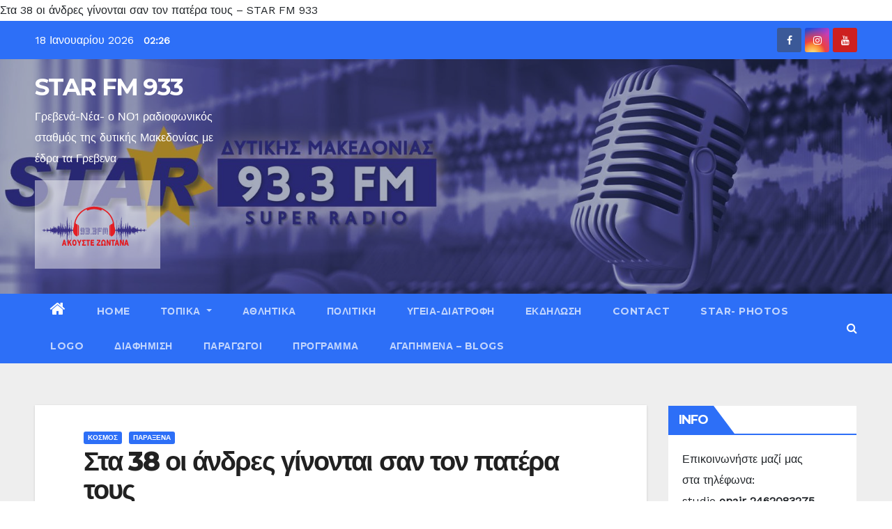

--- FILE ---
content_type: text/html; charset=UTF-8
request_url: https://www.star-fm.gr/2014/04/21/%CF%83%CF%84%CE%B1-38-%CE%BF%CE%B9-%CE%AC%CE%BD%CE%B4%CF%81%CE%B5%CF%82-%CE%B3%CE%AF%CE%BD%CE%BF%CE%BD%CF%84%CE%B1%CE%B9-%CF%83%CE%B1%CE%BD-%CF%84%CE%BF%CE%BD-%CF%80%CE%B1%CF%84%CE%AD%CF%81%CE%B1/
body_size: 33330
content:
<!-- =========================
     Page Breadcrumb   
============================== -->
<!DOCTYPE html>
<html lang="el">
<head>
	<meta name="publication-media-verification"content="6d81ed6c6b4d48a7993a85dc245e79b7">
<meta charset="UTF-8">
<meta name="viewport" content="width=device-width, initial-scale=1">
<meta name="publication-media-verification"content=
<title>Στα 38 οι άνδρες γίνονται σαν τον πατέρα τους &#8211; STAR FM 933</title>
<style type="text/css">/*==================== Top Bar color ====================*/
.mg-head-detail ul li ul li:hover {
	background: #2d6ff7;
}
.sidenav a:hover, .sidenav a:focus{
	color: #2d6ff7;
}
.mg-trhead .mg-head-detail .info-left li a , .mg-trhead .mg-head-detail li a i, .mg-trhead .mg-head-detail .info-right li a {
	color: #fff;
}
.mg-trhead .mg-head-detail li a i {
	color: #2d6ff7;
}
.mg-head-detail .info-left li span.time {
	background: #2d6ff7;
	color: #fff;
}
.mg-trhead .mg-head-detail .info-right li a i {
	color: #2d6ff7;
}
.mg-trhead.conte .mg-head-detail .mg-social li a, .mg-trhead.conte .mg-head-detail .mg-social li a i {
	color: #fff;
}
.mg-trhead.conte .mg-head-detail .mg-social li a:hover i, .mg-trhead.conte .mg-head-detail .mg-social li a i:hover {
	color: #2d6ff7;
}
.mg-headwidget .mg-head-detail {
	background: #2d6ff7;
}
.mg-head-detail .info-left li, .mg-headwidget .mg-head-detail .info-left li a , .mg-headwidget .mg-head-detail li a i, .mg-headwidget .mg-head-detail .info-right li a {
	color: #fff;
}
.mg-headwidget .mg-head-detail .info-right li a:hover, .mg-headwidget .mg-head-detail .info-right li a:focus {
	color: #2d6ff7;
}
.mg-headwidget .mg-head-detail li a i {
	color: #fff;
}
.mg-headwidget .mg-head-detail .info-right li a i {
	color: #fff;
}
.mg-headwidget .site-branding-text, .mg-headwidget .site-branding-text a, .site-title a, .site-description, .site-title a:hover {
	color: #fff;
}
.mg-headwidget .trans {
	background: rgba(0, 0, 0, 0.0);
}
.mg-headwidget.trans .mg-head-detail {
	background: rgba(0, 0, 0, 0.0);
	border-color: rgba(255, 255, 255, 0.1);
}
.mg-headwidget.trans .mg-head-detail .info-left li a , .mg-headwidget.trans .mg-head-detail li a i, .mg-headwidget.trans .mg-head-detail .info-right li a {
	color: #fff;
}
.mg-headwidget.trans .navbar-wp {
    background: rgba(0, 0, 0, 0.7);
}
.mg-headwidget.center .navbar-wp {
    background: #2d6ff7;
}
/*==================== center Top Bar color ====================*/
.header-center .mg-head-detail {
	background: #fff;
	border-color: rgba(230, 230, 230, 0.7);
}
.header-center .mg-head-detail .info-left li a , .header-center .mg-head-detail li a i, .header-center .mg-head-detail .info-right li a {
	color: #222;
}
.header-center .mg-head-detail li a i {
	color: #222;
}
.header-center .mg-head-detail .info-right li a i {
	color: #222;
}

.site-title a{color: #fff;}
/*==================== standard Top Bar color ====================*/
.mg-standard .mg-head-detail {
	background: #222;
}
.mg-standard .mg-head-detail .info-left li a , .mg-standard .mg-head-detail li a i, .mg-standard .mg-head-detail .info-right li a {
	color: #fff;
}
.mg-standard .mg-head-detail li a i {
	color: #fff;
}
.mg-standard .mg-head-detail .info-right li a i {
	color: #fff;
}
.mg-standard .mg-head-detail .info-right li a:hover i {
	color: #2d6ff7;
}
/*==================== standhead Top Bar color ====================*/
.mg-standhead .mg-head-detail {
	background: #fff;
}
.mg-standhead .mg-head-detail .info-left li, .mg-standhead .mg-head-detail .info-left li a {
	color: #2d6ff7;
}
.mg-standhead .btn-theme.quote {
    background: #f4f7fc;
    border-color: #f4f7fc;;
    color: #000;
}
/*=== navbar Header colors ===*/
.mg-headwidget .navbar-wp {
	background: #2d6ff7;
}
.mg-headwidget .navbar-header .navbar-brand {
	color: #222;
}
.header-widget .mg-header-box-icon i {
    color: #2d6ff7;
}
.header-widget .mg-header-box .mg-social li span.icon-soci a {
    color: #999;
}
.header-widget .mg-header-box .mg-social span.icon-soci:hover a, .header-widget .mg-header-box .mg-social span.icon-soci:focus a {
    color: #2d6ff7;
}
.mg-headwidget .navbar-wp .navbar-nav > li> a {
	color: rgba(255,255,255,0.71);
}
.mg-headwidget .navbar-wp .navbar-nav > li > a:hover, .mg-headwidget .navbar-wp .navbar-nav > li > a:focus, .mg-headwidget .navbar-wp .navbar-nav > .active > a, .mg-headwidget .navbar-wp .navbar-nav > .active > a:hover, .mg-headwidget .navbar-wp .navbar-nav > .active > a:focus {
	color: #fff;
	background: #2d6ff7;
}
.mg-headwidget .navbar-default .navbar-toggle .icon-bar {
    background-color: #fff;
}

.mg-headwidget.trans .mg-head-detail .mg-social i {
    color: #fff;
}
.mg-headwidget.trans .mg-header-box-info h4, .mg-headwidget.trans .mg-header-box-info p {
	color: #fff;
}
.mg-headwidget.light .mg-head-detail{
	background: #fff;
	border-color: #eee;
}
.mg-headwidget.light .info-left li {
	color: #848582;
}
.mg-headwidget.light .mg-nav-widget-area-back .inner {
	background: #fff;
}
/*==================== Theme Menu ====================*/
/*=== navbar Header colors ===*/
.mg-standard .navbar-wp {
	background: #fff;
}
.mg-standard .navbar-header .navbar-brand {
	color: #222;
}
.mg-standard .navbar-wp .navbar-nav > li > a {
	color: #222;
}
.mg-standard .navbar-wp .navbar-nav > li > a:hover, .mg-standard .navbar-wp .navbar-nav > li > a:focus, .mg-standard .navbar-wp .navbar-nav > .active > a, .mg-standard .navbar-wp .navbar-nav > .active > a:hover, .mg-standard .navbar-wp .navbar-nav > .active > a:focus {
	color: #2d6ff7;
}
/*=== navbar Header colors ===*/
.mg-standhead .navbar-wp {
	background: #2d6ff7;
}
.mg-standhead .navbar-header .navbar-brand {
	color: #222;
}
/*=== navbar hover colors ===*/
.mg-standhead .navbar-wp .navbar-nav > li > a {
	color: #fff;
}
.mg-standhead .navbar-wp .navbar-nav > li > a:hover, .mg-standhead .navbar-wp .navbar-nav > li > a:focus, .mg-standhead .navbar-wp .navbar-nav > .active > a, .mg-standhead .navbar-wp .navbar-nav > .active > a:hover, .mg-standhead .navbar-wp .navbar-nav > .active > a:focus {
	color: rgba(255,255,255,0.6);
}
.mg-standhead .navbar-wp .navbar-nav > .open > a, .mg-standhead .navbar-wp .navbar-nav > .open > a:hover, .mg-standhead .navbar-wp .navbar-nav > .open > a:focus {
	color: rgba(255,255,255,0.6);
	border-color: rgba(255,255,255,0.6);
}
.mg-standhead .navbar-default .navbar-toggle .icon-bar {
	background: #fff;
}
/*=== navbar transparent colors ===*/ 
.mg-trhead .navbar-wp {
	background: transparent;
}
.mg-trhead .navbar-header .navbar-brand {
	color: #fff;
}
/*=== navbar hover colors ===*/
.mg-trhead .navbar-wp .navbar-nav > li > a {
	color: #fff;
}
.mg-trhead .navbar-wp .navbar-nav > li > a:hover, .mg-trhead .navbar-wp .navbar-nav > li > a:focus, .mg-trhead .navbar-wp .navbar-nav > .active > a, .mg-trhead .navbar-wp .navbar-nav > .active > a:hover, .mg-trhead .navbar-wp .navbar-nav > .active > a:focus {
	color: #2d6ff7;
}
.mg-trhead .navbar-wp .navbar-nav > .open > a, .mg-trhead .navbar-wp .navbar-nav > .open > a:hover, .mg-trhead .navbar-wp .navbar-nav > .open > a:focus {
	color: #2d6ff7;
	border-color: #2d6ff7;
}
.mg-trhead .navbar-default .navbar-toggle .icon-bar {
	background: #fff;
}
/*=== navbar transparent contenar colors ===*/ 
.mg-trhead.conte .navbar-wp {
	background: rgba(0, 0, 0, 0.40);
}
.mg-trhead.conte .navbar-wp .navbar-nav > li > a {
	color: #fff;
}
.mg-trhead.conte .is-sticky .navbar-wp, .mg-trhead.conte .mg-main-nav {
	background: rgba(0, 0, 0, 0.0);
}
.mg-trhead.conte > .is-sticky .mg-main-nav {
	background: rgba(0, 0, 0, 0.65);
}
/*=== navbar center colors ===*/ 
.header-center .navbar-wp {
	background: #fff;
	border-color: rgba(230, 230, 230, 0.7);
}
.header-center .navbar-brand {
	color: #222;
}
.header-center .navbar-brand span.site-description {
	color: #8f9294;
}
.header-center .navbar-nav > li > a {
	color: #222;
}
.header-center .navbar-wp .navbar-nav > li > a:hover, .header-center .navbar-wp .navbar-nav > li > a:focus, .header-center .navbar-wp .navbar-nav > .active > a, .header-center .navbar-wp .navbar-nav > .active > a:hover, .header-center .navbar-wp .navbar-nav > .active > a:focus {
	color: #2d6ff7;
}
.header-center .navbar-wp .navbar-nav > .open > a, .header-center .navbar-wp .navbar-nav > .open > a:hover, .header-center .navbar-wp .navbar-nav > .open > a:focus {
	color: #2d6ff7;
	border-color: #2d6ff7;
}

/**Category Color **/
a.newsup-categories.category-color-1{background: #2d6ff7;}
a.newsup-categories.category-color-2{background: #feb236;}
a.newsup-categories.category-color-3{background: #622569;}
a.newsup-categories.category-color-4{background: #82b74b;}
/*=== navbar dropdown colors ===*/ 
.navbar-wp .dropdown-menu {
	background: #1f2024;
}
.navbar-wp .dropdown-menu > li > a {
	background: #1f2024;
	color: #fff;
}
.navbar-wp .dropdown-menu > .active > a, .navbar-wp .dropdown-menu > .active > a:hover, .navbar-wp .dropdown-menu > .active > a:focus {
	background: #2d6ff7;
	color: #fff;
}
.navbar-wp .dropdown-menu > li > a:hover {
	background: #2d6ff7;
}
.navbar-wp .navbar-nav > .disabled > a, .navbar-wp .navbar-nav > .disabled > a:hover, .navbar-wp .navbar-nav > .disabled > a:focus {
	color: #ccc;
}
.mg-search-box .searchinner .btn {
	background: #2d6ff7;
	border-color: #2d6ff7;
	color: #fff;
}
/*=== navbar drop down hover color ===*/
.navbar-base .navbar-nav > .open > a, .navbar-base .navbar-nav > .open > a:hover, .navbar-base .navbar-nav > .open > a:focus {
	color: #fff;
}
.navbar-base .navbar-nav > li > a.dropdown-form-toggle {
	color: #fff;
}
/*=== navbar toggle color ===*/ 
.navbar-default .navbar-toggle {
	color: #fff;
}
.navbar-wp .navbar-nav > li > a.dropdown-form-toggle {
	color: #fff;
}
.navbar-wp .navbar-toggle:hover, .navbar-wp .navbar-toggle:focus {
	background: rgba(0,0,0,0);
	color: #fff;
}
/*==================== Body & Global ====================*/
.wrapper {
	background: #eee;
}
body {
	color: #222;
}
.mg-heading h3, .mg-heading h3 a {
	color: #212121;
}
input:not([type]), input[type="email"], input[type="number"], input[type="password"], input[type="tel"], input[type="url"], input[type="text"], textarea {
	color: #9b9ea8;
	border-color: #eef3fb;
}
.form-control:hover, textarea:hover, input:not([type]):hover, input[type="email"]:hover, input[type="number"]:hover, input[type="password"]:hover, input[type="tel"]:hover, input[type="url"]:hover, input[type="text"]:hover, input:not([type]):focus, input[type="email"]:focus, input[type="number"]:focus, input[type="password"]:focus, input[type="tel"]:focus, input[type="url"]:focus, input[type="text"]:focus {
	border-color: #2d6ff7;
}
input[type="submit"], button {
	background: #2d6ff7;
	border-color: #2d6ff7;
	color: #fff;
}
input[type="submit"]:hover, button:hover,input[type="submit"]:focus, button:focus {
	background: #002954;
	border-color: #002954;
	color: #fff;
}
a {
	color: #2d6ff7;
}
a:hover, a:focus {
	color: #002954;
}
blockquote{
	background: #f5f5f5;
	border-color: #2d6ff7;
}
blockquote::before {
	color: #2d6ff7;
}
.mg-search-modal .mg-search .btn {
	background: #2d6ff7;
	color: #fff;
}
.mg-search-modal .mg-search .btn:hover {
	background: #002954;
}

.mg-blog-post .bottom h4, .mg-blog-post .bottom h4 a{color:#fff;}

.mg-blog-post .bottom h4, .mg-blog-post .bottom h4 a:hover{ color: #2d6ff7; }

.mg-blog-inner h4, .mg-blog-inner h4 a {
    color: #fff;
}
/*-- Alerts Styles --*/
.alert-success, .text-success {
	background-color: #2ac56c;
	color: #fff;
}
.alert-info, .text-info {
	background-color: #4593e3;
	color: #fff;
}
.alert-danger, .text-danger {
	background-color: #f06060;
	color: #fff;
}
.alert-warning, .text-warning {
	background-color: #fcd04b;
	color: #fff;
}
.progress-bar-success {
	background-color: #2ac56c;
	color: #fff;
}
.progress-bar-info {
	background-color: #4593e3;
	color: #fff;
}
.progress-bar-danger {
	background-color: #f06060;
	color: #fff;
}
.progress-bar-warning {
	background-color: #fcd04b;
	color: #fff;
}
.subscription-success {
	color: #2ac56c;
}
.subscription-error {
	color: #f06060;
} 
.mg-error-404 h1 i {
	color: #2d6ff7;
}
.grey-bg {
	background: #f4f7fc;
}
.owl-carousel .owl-controls .owl-buttons div:hover {
	background: #2d6ff7;
	border-color: #2d6ff7;
	color: #fff;
}
.owl-carousel .owl-controls .owl-buttons div:hover i {
	color: #fff;
}
.owl-carousel .owl-controls .owl-page span {
	border-color: #fff;
}
.owl-carousel .owl-controls .owl-page.active span {
	border-color: #2d6ff7;
}
.mg-social li a, .mg-social li span.icon-soci a {
	color: #fff !important;
}
.mg-widget-address li span.icon-addr i {
    color: #2d6ff7;
}
/*==================== Section & Module ====================*/
.mg-tpt-tag-area {
    background: #fff;
}
.mg-tpt-txnlst strong {
    color: #383b42;
}
.mg-tpt-txnlst ul li a {
    color: #2d6ff7;
    background: #f3eeee;
}
.mg-tpt-txnlst ul li a:hover, .mg-tpt-txnlst ul li a:focus {
    color: #fff;
    background: #2d6ff7;
}
.mg-latest-news .bn_title span{
  border-left-color: #2d6ff7;
  border-color: transparent transparent transparent #2d6ff7; 
}
.mg-latest-news .bn_title {
  background-color: #2d6ff7;
}
.mg-latest-news .mg-latest-news-slider a{
  color: #222;
}
.mg-latest-news .mg-latest-news-slider a::before {
    color: #2d6ff7;
}
.mg-latest-news .mg-latest-news-slider a span{
  color: #2d6ff7;
}
.trending-area .title {
    background: #fff;
}
.trending-area .img-small-post:before {
    background: rgba(0,0,0,0.3);
    color: #fff;
}
.trending-area .title h4::before {
    background: #2d6ff7;
}
.top-right-area .nav-tabs > li > a {
    border-color: #eee;
    color: #212121;
    background: #fff;
}
.top-right-area .nav-tabs > li.active > a, .top-right-area .nav-tabs > li.active > a:hover, .top-right-area .nav-tabs > li.active > a:focus {
    color: #212121;
    background-color: #fff;
    border-color: #eee;
    border-bottom-color: #2d6ff7;
}
.title_small_post h5 a {
	color: #212121;
}	
.title_small_post h5 a:hover {
	color: #2d6ff7;
}	
.mg-featured-slider{
  background-color: #FFF;
}
.mg-blog-inner h1, .mg-blog-inner h1 a {
  color: #fff;
}
.mg-blog-inner .mg-blog-date, .mg-blog-inner .mg-blog-meta i, .mg-blog-inner .mg-blog-meta a {
	color: #fff;
}
.mg-sec-title {
  border-color: #2d6ff7;
}
.mg-sec-title h4{
    background-color: #2d6ff7;
    color: #fff;
}
.mg-sec-title  h4::before {
    border-left-color: #2d6ff7;
    border-color: transparent transparent transparent #2d6ff7;
}
.mg-viewmr-btn{
  color: #2d6ff7;
}
.mg-posts-sec .small-post-content h5 a:hover, .featured_cat_slider a:hover{
  color: #2d6ff7;
}
.mg-posts-sec-inner .small-list-post li{
  background: #fff;
}
.small-list-post h5.title, .small-list-post h5.title a {
    color: #212121;
}
.mg-posts-sec-post{
  background: #fff;
}
.mg-posts-modul-6 .mg-sec-top-post .title a{
    color: #000;
}
.mg-post-box .title a { 
    color:#fff;
}
.mg-post-box .title a:hover { 
    color:#2d6ff7;
}
.gridslider .mg-blog-post .title a, .gridslider .small-list-post .mg-blog-post .title a{
	color: #212121;
}
.gridslider .mg-blog-post .title a:hover, .gridslider .small-list-post .mg-blog-post .title a:hover{
	color: #2d6ff7;
}
.mg-post-box .latest-meta { 
    color: #fff;
}
.mg-post-box .latest-meta .latest-date { 
    color:#f3f3f3;
}
.mg-post-box .latest-content { 
    color: #fff; 
}
.mg-post-bottom .mg-share-icons .mg-share span a{
	background-color: #CCD1D9;
  color: #fff;
}
.mg-post-bottom .mg-share-icons .mg-share span a:hover{
  background-color:#2d6ff7;
  color: #fff;
}
.mg-post-bottom .mg-share-icons .mg-share-toggle{
  background-color: #CCD1D9;
}
.mg-post-bottom .mg-share-icons .mg-share-toggle i{
  color: #fff;
}
.mg-post-bottom .mg-share-icons .mg-share-toggle:hover{
  background-color: #2d6ff7;
  color: #fff;
}
.mg-subscriber .overlay {
	background: #f3f3f3;
}
.nolist_crowsel {
    background: #fff;
}
.mg-no-list-area .mg-blog-post .mg-post-area .count {
    color: #2d6ff7;
    background: #fff;
}
.mg-no-list-area .mg-blog-post h3 a {
    color: #212121;
}
.mg-widget .mg-author .rounded-circle{
	border-color: #2d6ff7;
}

.navbar-wp .dropdown-menu > li > a:hover{color:#fff;}

.mg-breadcrumb-section .overlay {
	background: #fff;
}
/*==================== post ====================*/
.mg-blog-post .bottom h1, .mg-blog-post .bottom h1 a {
	color: #fff;
}
.mg-blog-post .bottom h1:hover, .mg-blog-post .bottom h1 a:hover, .mg-posts-modul-6 .mg-sec-top-post .title a:hover, .mg-blog-inner h1 a:hover {
	color: #2d6ff7;
}
.mg-blog-post-box .small {
	color: #222;
}
.mg-blog-post-box h1.title, .mg-blog-post-box h1.title a {
	color: #212121;
}
.mg-blog-post-box h1.title:hover, .mg-blog-post-box h1.title a:hover, .mg-blog-post-box h1.title:focus, .mg-blog-post-box h1.title a:focus {
	color: #2d6ff7;
}
.mg-blog-category {
}
.mg-blog-category a{
    color: #fff;
    background: #2d6ff7;
}
.mg-blog-category a:hover {
    color: #fff;
}
.mg-blog-meta {
    color: #bdbdbd;
}
.mg-blog-meta a {
	color: #bdbdbd;
}
.mg-blog-meta a:hover {
	color: #2d6ff7;
}
.mg-blog-meta i {
	color: #999;
}
.mg-blog-date {
	color: #bdbdbd;
}
.mg-blog-post.lg .mg-blog-meta i, .mg-blog-post.lg .mg-blog-meta a , .mg-blog-post.lg .mg-blog-meta span {
	color: #fff;
}
.post-form {
    color: #fff;
    background: #2d6ff7;
}
.mg-comments h4 {
	color: #212121;
}
.mg-blog-author {
	background: #e8e8e8;
}
.mg-info-author-block {
	background: #fff;
	border-color: #eaeaea;
	color: #222;
}
.mg-info-author-block a {
	color: #212121;
}
.mg-info-author-block h4 {
	color: #333;
}
.mg-info-author-block h4 span {
	color: #999999;
}
.mg-info-author-block .mg-info-author-social li a {
	color: #fff;
}
.comment_section .comment-reply-link {
	background: #f0f0f0;
	color: #666;
	border-color: #f0f0f0;
}
.mg-comments a {
	color: #777;
}
.mg-comments h4 span {
	color: #999999;
}
.mg-comments .comment .media-body > p:last-child {
	border-color: #f0f0f0;
}
.mg-comments li .media-body > .small {
	color: #999;
}
.mg-comments li .media-body > p {
	border-color: #f0f0f0;
	color: #999;
}
.mg-comments .comment-list li {
	background: #fff;
	border-color: #eee;
}
/*==================== Sidebar ====================*/
.mg-sidebar .mg-widget {
	background: #fff;
	border-color: #eee;
}
.mg-wid-title {
	border-color: #2d6ff7;
}
.mg-sidebar .mg-widget h6 {
	background: #2d6ff7;
	color: #fff;
}
.mg-sidebar .mg-widget h6::before {
	border-left-color: #2d6ff7;
    border-color: transparent transparent transparent #2d6ff7;
}
.mg-sidebar .mg-widget ul li {
	border-color: #eee;
}
.mg-sidebar .mg-widget ul li a {
	color: #222;
}
.mg-sidebar .mg-widget ul li a:hover, .mg-sidebar .mg-widget ul li a:focus {
	color: #2d6ff7;
}
.mg-sidebar .mg-widget ul li .mg-blog-category a, .mg-sidebar .mg-widget ul li .mg-blog-category a:hover {
    color: #fff;
}
.mg-sidebar .mg-widget .mg-blog-post h3 a {
	color: #212121;
}
.mg-sidebar .mg-widget .mg-blog-post h3 a:hover {
	color: #2d6ff7;
}
.mg-sidebar .mg-widget.widget_search .btn {
	color: #fff;
	background: #2d6ff7;
}
.mg-sidebar .mg-widget.widget_search .btn:hover, .mg-sidebar .mg-widget.widget_search .btn:focus {
	background: #002954;
}
.mg-sidebar .mg-mailchimp-widget .btn {
	color: #fff;
	background: #2d6ff7;
}
.mg-sidebar .mg-mailchimp-widget .btn:hover, .mg-sidebar .mg-mailchimp-widget .btn:focus {
	background: #002954;
}
.mg-sidebar .mg-widget .mg-widget-tags a, .mg-sidebar .mg-widget .tagcloud a {
	background: #f3eeee;
	color: #2d6ff7;
	border-color: #f3eeee;
}
.mg-sidebar .mg-widget .mg-widget-tags a:hover, .mg-sidebar .mg-widget .tagcloud a:hover, .mg-sidebar .mg-widget .mg-widget-tags a:focus, .mg-sidebar .mg-widget .tagcloud a:focus {
	color: #fff;
	background: #2d6ff7;
	border-color: #2d6ff7;
}
.mg-sidebar .mg-widget .mg-social li span.icon-soci {
	color: #2d6ff7;
	border-color: #2d6ff7;
}
.mg-sidebar .mg-widget .mg-social li span.icon-soci:hover {
	color: #fff;
	background: #2d6ff7;
	border-color: #2d6ff7;
}
.mg-sidebar .mg-widget .mg-social li span.icon-soci:hover i {
	color: #fff;
}
.mg-sidebar .mg-widget .mg-twitter-feed li::before {
	color: #2d6ff7;
}
.mg-sidebar .mg-left-menu-widget ul li:hover, .mg-sidebar .mg-left-menu-widget ul li.active {
	background: #002954;
	color: #fff;
}
.mg-sidebar .mg-left-menu-widget ul li:hover a, .mg-sidebar .mg-left-menu-widget ul li.active a {
	color: #fff;
}
.mg-sidebar .mg-left-menu-widget ul li a {
	color: #212121;
}
/*==================== general ====================*/
h1, .h1, h2, .h2, h3, .h3, h4, .h4, h5, .h5, h6, .h6 {
	color: #212121;
}
.btn-theme, .more_btn, .more-link {
	background: #2d6ff7;
	color: #fff;
	border-color: #2d6ff7;
}
.btn-theme:hover, .btn-theme:focus, .more_btn:hover, .more_btn:focus, .more-link:hover, .more-link:focus {
	color: #fff;
	opacity: 0.8;
}
.btn-theme-two {
	color: #fff;
	border-color: #fff;
	background: rgba(0,0,0,0);
}
.btn-theme-two:hover, .btn-theme-two:focus {
	background: #2d6ff7;
	color: #fff;
	border-color: #2d6ff7;
}
.btn-theme-three {
	color: #3b3e79;
	border-color: #e9f3ed;
	background: rgba(0,0,0,0);
}
.btn-theme-three:hover, .btn-theme-three:focus {
	background: #2d6ff7;
	color: #fff;
	border-color: #2d6ff7;
}
.btn-blog:hover, .btn-blog:focus {
	background: #2d6ff7;
	color: #fff;
	border-color: #2d6ff7;
}
/*==================== pagination color ====================*/
.navigation.pagination .nav-links .page-numbers, .navigation.pagination .nav-links a {
	background: #fff;
	color: #999;
}
.navigation.pagination .nav-links .page-numbers:hover, .navigation.pagination .nav-links .page-numbers:focus, .navigation.pagination .nav-links .page-numbers.current, .navigation.pagination .nav-links .page-numbers.current:hover,  .navigation.pagination .nav-links .page-numbers.current:focus {
	border-color: #2d6ff7;
	background: #2d6ff7;
	color: #fff;
}
.pagination > .active > a, .pagination > .active > span, .pagination > .active > a:hover, .pagination > .active > span:hover, .pagination > .active > a:focus, .pagination > .active > span:focus {
    border-color: #2d6ff7;
	background: #2d6ff7;
	color: #fff;
}
/*==================== typo ====================*/
.mg-breadcrumb-title h1 {
	color: #222;
}
.mg-page-breadcrumb > li a {
	color: #222;
}
.mg-page-breadcrumb > li a:hover, .mg-page-breadcrumb > li a:focus {
	color: #2d6ff7;
}
.mg-page-breadcrumb > li + li:before {
	color: #222;
}
/*==================== blog ====================*/
.mg-comments .mg-reply:hover, .mg-comments .mg-reply:focus {
	color: #fff;
	background: #2d6ff7;
	border-color: #2d6ff7;
}
.mg-heading-bor-bt h5 {
	color: #212121;
}
/*==================== footer background ====================*/
footer .overlay {
	background: #121026;
}
footer .mg-footer-top-area h6 {
	color: #fff;
}
footer .mg-widget h6, footer .mg_contact_widget .mg-widget h6 {
	color: #fff;
}
footer .mg-widget ul li {
	color: #fff;
	border-color: #242425;
}
footer .mg-widget ul li a {
	color: #fff;
}
footer .mg-widget ul li a:hover, footer .mg-widget ul li a:focus {
	color: #2d6ff7;
}
footer .mg-widget .mg-widget-address li {
	color: #fff;
}
footer .mg-widget .mg-opening-hours li {
	color: #fff;
}
footer .mg-blog-post h3, footer .mg-blog-post h3 a {
	color: #fff;
}
footer .mg-blog-post h3 a:hover{
	color: #2d6ff7;
}
footer .mg-widget .mg-widget-address li span.icon-addr i {
	color: #fff;
}
footer .mg-blog-post span {
	color: #fff;
}
footer .mg-widget .mg-twitter-feed li a {
	color: #aaaed1;
}
footer .mg-widget .calendar_wrap table thead th,footer .mg-widget .calendar_wrap table tbody td,footer .mg-widget .calendar_wrap table caption {
	border-color: #777;
	color: #fff;
}
footer .mg-social li span.icon-soci a {
    color: #fff;
}
.facebook{
	background: #3b5998;
} 
.twitter{
	background: #1da1f2;
}
.linkedin{
	background: #cd201f;
}
.instagram{
	background: radial-gradient(circle farthest-corner at 32% 106%,#ffe17d 0,#ffcd69 10%,#fa9137 28%,#eb4141 42%,transparent 82%),linear-gradient(135deg,#234bd7 12%,#c33cbe 58%);
}
.youtube{
	background: #cd201f;
}
.pinterest {
	background: #bd081c;
}
.vimeo {
	background: #44bbff;
}
.dribbble {
	background: #ea4c89;
}
.skype {
	background: #0078ca;
}
footer .mg-footer-copyright {
	background: #090818;
}
footer .mg-footer-copyright p, footer .mg-footer-copyright a {
	color: #aaaed1;
}
footer .mg-footer-copyright a:hover, footer .mg-footer-copyright a:focus {
	color: #fff;
}
footer .mg-widget p {
	color: #fff;
}
footer .mg-widget.widget_search .btn {
	color: #fff;
	background: #2d6ff7;
	border-color: #2d6ff7;
}
footer .mg-widget.widget_search .btn:hover, footer .mg-widget.widget_search .btn:focus {
	background: #002954;
	border-color: #002954;
}
footer .mg-widget .mg-widget-tags a, footer .mg-widget .tagcloud a {
	background: #fff;
    color: #2d6ff7;
    border-color: #fff;
}
footer .mg-widget .mg-widget-tags a:hover, footer .mg-widget .tagcloud a:hover, footer .mg-widget .mg-widget-tags a:focus, footer .mg-widget .tagcloud a:focus {
	color: #fff;
	background: #2d6ff7;
	border-color: #2d6ff7;
}
.ta_upscr {
	background: #2d6ff7;
	border-color: #2d6ff7;
	color: #fff !important;
}
.ta_upscr:hover, .ta_upscr:focus {
	color: #fff;
}
/*form-control*/
.form-group label {
    color: #515151;
}
.form-control {
	border-color: #eef3fb;
}
.form-control:focus {
	border-color: #2d6ff7;
}
.form-group label::before {
    background-color: #dddddd;
}
.form-group label::after {
	background-color: #2d6ff7;
}


/*Responsive*/ 
@media (max-width: 992px) {
.mg-trhead {
	background: rgba(0,12,28,0.8);
}
}
@media screen and (min-width: 240px) and (max-width: 767px) {
.mg-trhead.conte .navbar-wp .navbar-nav > li > a {
    color: #fff;
    background: #000;
}
}
.woocommerce-page .products h3 {
	color: #333;
}
.woocommerce div.product .woocommerce-tabs .panel h2 {
	color: #333;
}
.related.products h2 {
	color: #333;
}
.woocommerce nav.woocommerce-pagination ul li a {
	color: #333;
}
.woocommerce nav .woocommerce-pagination ul li span {
	color: #333;
}
.woocommerce nav.woocommerce-pagination ul li a {
	border-color: #ddd;
}
.woocommerce nav .woocommerce-pagination ul li span {
	border-color: #ddd;
}

/*----woocommerce----*/ 
.woocommerce-cart table.cart td.actions .coupon .input-text {
	border-color: #ebebeb;
}
/*-theme-background-*/ 
.woocommerce nav.woocommerce-pagination ul li a:focus, .woocommerce nav.woocommerce-pagination ul li a:hover, .woocommerce nav.woocommerce-pagination ul li span.current, .woocommerce #respond input#submit, .woocommerce a.button.alt, .woocommerce button.button.alt, .woocommerce input.button.alt, .woocommerce .cart .button, .woocommerce .cart input.button, .woocommerce a.button, .woocommerce button.button, .woocommerce-page .products a.button, .woocommerce #respond input#submit, .woocommerce a.button, .woocommerce button.button, .woocommerce input.button, .woocommerce #respond input#submit.alt.disabled, .woocommerce #respond input#submit.alt.disabled:hover, .woocommerce #respond input#submit.alt:disabled, .woocommerce #respond input#submit.alt:disabled:hover, .woocommerce #respond input#submit.alt[disabled]:disabled, .woocommerce #respond input#submit.alt[disabled]:disabled:hover, .woocommerce a.button.alt.disabled, .woocommerce a.button.alt.disabled:hover, .woocommerce a.button.alt:disabled, .woocommerce a.button.alt:disabled:hover, .woocommerce a.button.alt[disabled]:disabled, .woocommerce a.button.alt[disabled]:disabled:hover, .woocommerce button.button.alt.disabled, .woocommerce button.button.alt.disabled:hover, .woocommerce button.button.alt:disabled, .woocommerce button.button.alt:disabled:hover, .woocommerce button.button.alt[disabled]:disabled, .woocommerce button.button.alt[disabled]:disabled:hover, .woocommerce input.button.alt.disabled, .woocommerce input.button.alt.disabled:hover, .woocommerce input.button.alt:disabled, .woocommerce input.button.alt:disabled:hover, .woocommerce input.button.alt[disabled]:disabled, .woocommerce input.button.alt[disabled]:disabled:hover {
	background: #2d6ff7;
}
.woocommerce nav.woocommerce-pagination ul li a, .woocommerce nav.woocommerce-pagination ul li span {
	background: #ebe9eb;
	color: #999;
}
/*-theme-color-*/ 
.woocommerce a, .woocommerce #respond input#submit, .woocommerce a.button.alt, .woocommerce button.button.alt, .woocommerce input.button.alt, .woocommerce-page .products .added_to_cart, .woocommerce div.product .woocommerce-tabs ul.tabs li.active, .woocommerce div.product .woocommerce-tabs ul.tabs li.active {
	color: #2d6ff7;
}
/*-theme-border-color-*/ 
.woocommerce-cart table.cart td.actions .coupon .input-text:hover, .woocommerce-cart table.cart td.actions .coupon .input-text:focus, .woocommerce div.product .woocommerce-tabs ul.tabs li.active, .woocommerce nav .woocommerce-pagination ul li a:focus, .woocommerce nav .woocommerce-pagination ul li a:hover, .woocommerce nav.woocommerce-pagination ul li span.current, .woocommerce nav.woocommerce-pagination ul li a:focus, .woocommerce nav.woocommerce-pagination ul li a:hover, .woocommerce nav.woocommerce-pagination ul li span.current {
	border-color: #2d6ff7;
}

/*-theme-secondary-background-*/ 
.woocommerce #review_form #respond .form-submit input:hover, .woocommerce-page .products a.button:hover, .woocommerce .cart .button:hover, .woocommerce .cart input.button:hover, .woocommerce #respond input#submit.alt:hover, .woocommerce a.button.alt:hover, .woocommerce button.button.alt:hover, .woocommerce input.button.alt:hover, .woocommerce #respond input#submit:hover, .woocommerce #respond input#submit:focus, .woocommerce a.button:hover, .woocommerce a.button:focus, .woocommerce button.button:hover, .woocommerce button.button:focus, .woocommerce input.button:hover, .woocommerce input.button:focus {
	background: #002954;
}
/*-theme-secondary-color-*/ 
.woocommerce div.product .woocommerce-tabs ul.tabs li a {
	color: #161c28;
}
/*-theme-color-white-*/ 
.woocommerce-page .woocommerce .woocommerce-info a, .woocommerce-page .woocommerce .woocommerce-info:before, .woocommerce-page .woocommerce-message, .woocommerce-page .woocommerce-message a, .woocommerce-page .woocommerce-message a:hover, .woocommerce-page .woocommerce-message a:focus, .woocommerce .woocommerce-message::before, .woocommerce-page .woocommerce-error, .woocommerce-page .woocommerce-error a, .woocommerce-page .woocommerce .woocommerce-error:before, .woocommerce-page .woocommerce-info, .woocommerce-page .woocommerce-info a, .woocommerce-page .woocommerce-info:before, .woocommerce-page .woocommerce .woocommerce-info, .woocommerce-cart .wc-proceed-to-checkout a .checkout-button, .woocommerce .cart .button, .woocommerce .cart input.button, .woocommerce a.button, .woocommerce button.button, .woocommerce #respond input#submit, .woocommerce a.button.alt, .woocommerce button.button.alt, .woocommerce input.button.alt, .woocommerce nav .woocommerce-pagination ul li a:focus, .woocommerce nav.woocommerce-pagination ul li a:hover, .woocommerce nav.woocommerce-pagination ul li span.current, .woocommerce #respond input#submit, .woocommerce a.button, .woocommerce button.button, .woocommerce input.button, .woocommerce-page .products a.button, .woocommerce #respond input#submit:hover, .woocommerce #respond input#submit:focus, .woocommerce a.button:hover, .woocommerce a.button:focus, .woocommerce button.button:hover, .woocommerce button.button:focus, .woocommerce input.button:hover, .woocommerce input.button:focus {
	color: #fff;
}

.woocommerce .products span.onsale, .woocommerce span.onsale {
	background: #2d6ff7;
}

.woocommerce-page .products a .price, .woocommerce ul.products li.product .price, .woocommerce div.product p.price, .woocommerce div.product span.price {
	color: #000;
}
.woocommerce-page .products a .price ins {
	color: #e96656;
}
.woocommerce-page .products .star-rating, .woocommerce-page .star-rating span, .woocommerce-page .stars span a {
	color: #ffc107;
}

/*woocommerce-messages*/
.woocommerce-page .woocommerce-message {
	background: #2ac56c;
}
.woocommerce-page .woocommerce-message a {
	background-color: #2d6ff7;
}
.woocommerce-page .woocommerce-message a:hover, .woocommerce-page .woocommerce-message a:focus {
	background-color: #388e3c;
}
.woocommerce-page .woocommerce-error {
	background: #ff5252;
}
.woocommerce-page .woocommerce-error a {
	background-color: #F47565;
}
.woocommerce-page .woocommerce-info {
	background: #4593e3;
}
.woocommerce-page .woocommerce-info a {
	background-color: #5fb8dd;
}
.woocommerce-page .woocommerce .woocommerce-info {
	background: rgb(58, 176, 226);
}

/*woocommerce-Price-Slider*/ 
.woocommerce .widget_price_filter .ui-slider .ui-slider-range {
	background: #2d6ff7;
}
.woocommerce .widget_price_filter .ui-slider .ui-slider-handle {
	background: #2d6ff7;
}
.woocommerce-page .woocommerce-ordering select {
	color: #A0A0A0;
}
/*woocommerce-price-filter*/
.woocommerce .widget_price_filter .price_slider_wrapper .ui-widget-content {
	background: #1a2128;
}
/*woocommerce-form*/
.woocommerce form .form-row input.input-text, .woocommerce form .form-row textarea {
	border-color: #ccc;
	color: #999;
}
.woocommerce form .form-row label { 
	color: #222;
}

.title_small_post a {color: #000;}

.title_small_post a:hover{ color: #2d6ff7; }.cpt-widget-wrapper .cpt-tab {
    background: #fff;
}
.cpt-widget-wrapper .cpt-tab li .cpt-current-item {
    border-bottom-color: #1151d3 !important;
    color: #1151d3;
}
.cpt-widget-wrapper .cpt-tab li a {
	color: #000;
}
.cpt-widget-wrapper .cpt-content-wrapper {
   background: #fff;
 }

.cpt-widget-wrapper .cpt-tab {
    background: #fff;
}
.cpt-widget-wrapper .cpt-tab li .cpt-current-item {
    border-bottom-color: #2d6ff7 !important;
    color: #2d6ff7;
}
.cpt-widget-wrapper .cpt-tab li a {
	color: #000;
}
.cpt-widget-wrapper .cpt-content-wrapper {
   background: #fff;
 }

 .single-nav-links a, .single-nav-links span {
	background: #fff;
	color: #999;
}
.single-nav-links a.current, .single-nav-links span.current, .single-nav-links a:hover, .single-nav-links span:hover{
	background: #2d6ff7;
	color: #fff;
}
</style>
<meta name='robots' content='max-image-preview:large' />
<link rel='dns-prefetch' href='//www.googletagmanager.com' />
<link rel='dns-prefetch' href='//fonts.googleapis.com' />
<link rel='dns-prefetch' href='//pagead2.googlesyndication.com' />
<link rel="alternate" type="application/rss+xml" title="Ροή RSS &raquo; STAR FM 933" href="https://www.star-fm.gr/feed/" />
<link rel="alternate" type="application/rss+xml" title="Ροή Σχολίων &raquo; STAR FM 933" href="https://www.star-fm.gr/comments/feed/" />
<link rel="alternate" type="application/rss+xml" title="Ροή Σχολίων STAR FM 933 &raquo; Στα 38 οι άνδρες γίνονται σαν τον πατέρα τους" href="https://www.star-fm.gr/2014/04/21/%cf%83%cf%84%ce%b1-38-%ce%bf%ce%b9-%ce%ac%ce%bd%ce%b4%cf%81%ce%b5%cf%82-%ce%b3%ce%af%ce%bd%ce%bf%ce%bd%cf%84%ce%b1%ce%b9-%cf%83%ce%b1%ce%bd-%cf%84%ce%bf%ce%bd-%cf%80%ce%b1%cf%84%ce%ad%cf%81%ce%b1/feed/" />
<link rel="alternate" title="oEmbed (JSON)" type="application/json+oembed" href="https://www.star-fm.gr/wp-json/oembed/1.0/embed?url=https%3A%2F%2Fwww.star-fm.gr%2F2014%2F04%2F21%2F%25cf%2583%25cf%2584%25ce%25b1-38-%25ce%25bf%25ce%25b9-%25ce%25ac%25ce%25bd%25ce%25b4%25cf%2581%25ce%25b5%25cf%2582-%25ce%25b3%25ce%25af%25ce%25bd%25ce%25bf%25ce%25bd%25cf%2584%25ce%25b1%25ce%25b9-%25cf%2583%25ce%25b1%25ce%25bd-%25cf%2584%25ce%25bf%25ce%25bd-%25cf%2580%25ce%25b1%25cf%2584%25ce%25ad%25cf%2581%25ce%25b1%2F" />
<link rel="alternate" title="oEmbed (XML)" type="text/xml+oembed" href="https://www.star-fm.gr/wp-json/oembed/1.0/embed?url=https%3A%2F%2Fwww.star-fm.gr%2F2014%2F04%2F21%2F%25cf%2583%25cf%2584%25ce%25b1-38-%25ce%25bf%25ce%25b9-%25ce%25ac%25ce%25bd%25ce%25b4%25cf%2581%25ce%25b5%25cf%2582-%25ce%25b3%25ce%25af%25ce%25bd%25ce%25bf%25ce%25bd%25cf%2584%25ce%25b1%25ce%25b9-%25cf%2583%25ce%25b1%25ce%25bd-%25cf%2584%25ce%25bf%25ce%25bd-%25cf%2580%25ce%25b1%25cf%2584%25ce%25ad%25cf%2581%25ce%25b1%2F&#038;format=xml" />
<!-- www.star-fm.gr is managing ads with Advanced Ads 2.0.16 – https://wpadvancedads.com/ --><script id="advads-ready">
			window.advanced_ads_ready=function(e,a){a=a||"complete";var d=function(e){return"interactive"===a?"loading"!==e:"complete"===e};d(document.readyState)?e():document.addEventListener("readystatechange",(function(a){d(a.target.readyState)&&e()}),{once:"interactive"===a})},window.advanced_ads_ready_queue=window.advanced_ads_ready_queue||[];		</script>
		<style id='wp-img-auto-sizes-contain-inline-css' type='text/css'>
img:is([sizes=auto i],[sizes^="auto," i]){contain-intrinsic-size:3000px 1500px}
/*# sourceURL=wp-img-auto-sizes-contain-inline-css */
</style>
<style id='wp-emoji-styles-inline-css' type='text/css'>

	img.wp-smiley, img.emoji {
		display: inline !important;
		border: none !important;
		box-shadow: none !important;
		height: 1em !important;
		width: 1em !important;
		margin: 0 0.07em !important;
		vertical-align: -0.1em !important;
		background: none !important;
		padding: 0 !important;
	}
/*# sourceURL=wp-emoji-styles-inline-css */
</style>
<style id='wp-block-library-inline-css' type='text/css'>
:root{--wp-block-synced-color:#7a00df;--wp-block-synced-color--rgb:122,0,223;--wp-bound-block-color:var(--wp-block-synced-color);--wp-editor-canvas-background:#ddd;--wp-admin-theme-color:#007cba;--wp-admin-theme-color--rgb:0,124,186;--wp-admin-theme-color-darker-10:#006ba1;--wp-admin-theme-color-darker-10--rgb:0,107,160.5;--wp-admin-theme-color-darker-20:#005a87;--wp-admin-theme-color-darker-20--rgb:0,90,135;--wp-admin-border-width-focus:2px}@media (min-resolution:192dpi){:root{--wp-admin-border-width-focus:1.5px}}.wp-element-button{cursor:pointer}:root .has-very-light-gray-background-color{background-color:#eee}:root .has-very-dark-gray-background-color{background-color:#313131}:root .has-very-light-gray-color{color:#eee}:root .has-very-dark-gray-color{color:#313131}:root .has-vivid-green-cyan-to-vivid-cyan-blue-gradient-background{background:linear-gradient(135deg,#00d084,#0693e3)}:root .has-purple-crush-gradient-background{background:linear-gradient(135deg,#34e2e4,#4721fb 50%,#ab1dfe)}:root .has-hazy-dawn-gradient-background{background:linear-gradient(135deg,#faaca8,#dad0ec)}:root .has-subdued-olive-gradient-background{background:linear-gradient(135deg,#fafae1,#67a671)}:root .has-atomic-cream-gradient-background{background:linear-gradient(135deg,#fdd79a,#004a59)}:root .has-nightshade-gradient-background{background:linear-gradient(135deg,#330968,#31cdcf)}:root .has-midnight-gradient-background{background:linear-gradient(135deg,#020381,#2874fc)}:root{--wp--preset--font-size--normal:16px;--wp--preset--font-size--huge:42px}.has-regular-font-size{font-size:1em}.has-larger-font-size{font-size:2.625em}.has-normal-font-size{font-size:var(--wp--preset--font-size--normal)}.has-huge-font-size{font-size:var(--wp--preset--font-size--huge)}.has-text-align-center{text-align:center}.has-text-align-left{text-align:left}.has-text-align-right{text-align:right}.has-fit-text{white-space:nowrap!important}#end-resizable-editor-section{display:none}.aligncenter{clear:both}.items-justified-left{justify-content:flex-start}.items-justified-center{justify-content:center}.items-justified-right{justify-content:flex-end}.items-justified-space-between{justify-content:space-between}.screen-reader-text{border:0;clip-path:inset(50%);height:1px;margin:-1px;overflow:hidden;padding:0;position:absolute;width:1px;word-wrap:normal!important}.screen-reader-text:focus{background-color:#ddd;clip-path:none;color:#444;display:block;font-size:1em;height:auto;left:5px;line-height:normal;padding:15px 23px 14px;text-decoration:none;top:5px;width:auto;z-index:100000}html :where(.has-border-color){border-style:solid}html :where([style*=border-top-color]){border-top-style:solid}html :where([style*=border-right-color]){border-right-style:solid}html :where([style*=border-bottom-color]){border-bottom-style:solid}html :where([style*=border-left-color]){border-left-style:solid}html :where([style*=border-width]){border-style:solid}html :where([style*=border-top-width]){border-top-style:solid}html :where([style*=border-right-width]){border-right-style:solid}html :where([style*=border-bottom-width]){border-bottom-style:solid}html :where([style*=border-left-width]){border-left-style:solid}html :where(img[class*=wp-image-]){height:auto;max-width:100%}:where(figure){margin:0 0 1em}html :where(.is-position-sticky){--wp-admin--admin-bar--position-offset:var(--wp-admin--admin-bar--height,0px)}@media screen and (max-width:600px){html :where(.is-position-sticky){--wp-admin--admin-bar--position-offset:0px}}

/*# sourceURL=wp-block-library-inline-css */
</style><style id='global-styles-inline-css' type='text/css'>
:root{--wp--preset--aspect-ratio--square: 1;--wp--preset--aspect-ratio--4-3: 4/3;--wp--preset--aspect-ratio--3-4: 3/4;--wp--preset--aspect-ratio--3-2: 3/2;--wp--preset--aspect-ratio--2-3: 2/3;--wp--preset--aspect-ratio--16-9: 16/9;--wp--preset--aspect-ratio--9-16: 9/16;--wp--preset--color--black: #000000;--wp--preset--color--cyan-bluish-gray: #abb8c3;--wp--preset--color--white: #ffffff;--wp--preset--color--pale-pink: #f78da7;--wp--preset--color--vivid-red: #cf2e2e;--wp--preset--color--luminous-vivid-orange: #ff6900;--wp--preset--color--luminous-vivid-amber: #fcb900;--wp--preset--color--light-green-cyan: #7bdcb5;--wp--preset--color--vivid-green-cyan: #00d084;--wp--preset--color--pale-cyan-blue: #8ed1fc;--wp--preset--color--vivid-cyan-blue: #0693e3;--wp--preset--color--vivid-purple: #9b51e0;--wp--preset--gradient--vivid-cyan-blue-to-vivid-purple: linear-gradient(135deg,rgb(6,147,227) 0%,rgb(155,81,224) 100%);--wp--preset--gradient--light-green-cyan-to-vivid-green-cyan: linear-gradient(135deg,rgb(122,220,180) 0%,rgb(0,208,130) 100%);--wp--preset--gradient--luminous-vivid-amber-to-luminous-vivid-orange: linear-gradient(135deg,rgb(252,185,0) 0%,rgb(255,105,0) 100%);--wp--preset--gradient--luminous-vivid-orange-to-vivid-red: linear-gradient(135deg,rgb(255,105,0) 0%,rgb(207,46,46) 100%);--wp--preset--gradient--very-light-gray-to-cyan-bluish-gray: linear-gradient(135deg,rgb(238,238,238) 0%,rgb(169,184,195) 100%);--wp--preset--gradient--cool-to-warm-spectrum: linear-gradient(135deg,rgb(74,234,220) 0%,rgb(151,120,209) 20%,rgb(207,42,186) 40%,rgb(238,44,130) 60%,rgb(251,105,98) 80%,rgb(254,248,76) 100%);--wp--preset--gradient--blush-light-purple: linear-gradient(135deg,rgb(255,206,236) 0%,rgb(152,150,240) 100%);--wp--preset--gradient--blush-bordeaux: linear-gradient(135deg,rgb(254,205,165) 0%,rgb(254,45,45) 50%,rgb(107,0,62) 100%);--wp--preset--gradient--luminous-dusk: linear-gradient(135deg,rgb(255,203,112) 0%,rgb(199,81,192) 50%,rgb(65,88,208) 100%);--wp--preset--gradient--pale-ocean: linear-gradient(135deg,rgb(255,245,203) 0%,rgb(182,227,212) 50%,rgb(51,167,181) 100%);--wp--preset--gradient--electric-grass: linear-gradient(135deg,rgb(202,248,128) 0%,rgb(113,206,126) 100%);--wp--preset--gradient--midnight: linear-gradient(135deg,rgb(2,3,129) 0%,rgb(40,116,252) 100%);--wp--preset--font-size--small: 13px;--wp--preset--font-size--medium: 20px;--wp--preset--font-size--large: 36px;--wp--preset--font-size--x-large: 42px;--wp--preset--spacing--20: 0.44rem;--wp--preset--spacing--30: 0.67rem;--wp--preset--spacing--40: 1rem;--wp--preset--spacing--50: 1.5rem;--wp--preset--spacing--60: 2.25rem;--wp--preset--spacing--70: 3.38rem;--wp--preset--spacing--80: 5.06rem;--wp--preset--shadow--natural: 6px 6px 9px rgba(0, 0, 0, 0.2);--wp--preset--shadow--deep: 12px 12px 50px rgba(0, 0, 0, 0.4);--wp--preset--shadow--sharp: 6px 6px 0px rgba(0, 0, 0, 0.2);--wp--preset--shadow--outlined: 6px 6px 0px -3px rgb(255, 255, 255), 6px 6px rgb(0, 0, 0);--wp--preset--shadow--crisp: 6px 6px 0px rgb(0, 0, 0);}:where(.is-layout-flex){gap: 0.5em;}:where(.is-layout-grid){gap: 0.5em;}body .is-layout-flex{display: flex;}.is-layout-flex{flex-wrap: wrap;align-items: center;}.is-layout-flex > :is(*, div){margin: 0;}body .is-layout-grid{display: grid;}.is-layout-grid > :is(*, div){margin: 0;}:where(.wp-block-columns.is-layout-flex){gap: 2em;}:where(.wp-block-columns.is-layout-grid){gap: 2em;}:where(.wp-block-post-template.is-layout-flex){gap: 1.25em;}:where(.wp-block-post-template.is-layout-grid){gap: 1.25em;}.has-black-color{color: var(--wp--preset--color--black) !important;}.has-cyan-bluish-gray-color{color: var(--wp--preset--color--cyan-bluish-gray) !important;}.has-white-color{color: var(--wp--preset--color--white) !important;}.has-pale-pink-color{color: var(--wp--preset--color--pale-pink) !important;}.has-vivid-red-color{color: var(--wp--preset--color--vivid-red) !important;}.has-luminous-vivid-orange-color{color: var(--wp--preset--color--luminous-vivid-orange) !important;}.has-luminous-vivid-amber-color{color: var(--wp--preset--color--luminous-vivid-amber) !important;}.has-light-green-cyan-color{color: var(--wp--preset--color--light-green-cyan) !important;}.has-vivid-green-cyan-color{color: var(--wp--preset--color--vivid-green-cyan) !important;}.has-pale-cyan-blue-color{color: var(--wp--preset--color--pale-cyan-blue) !important;}.has-vivid-cyan-blue-color{color: var(--wp--preset--color--vivid-cyan-blue) !important;}.has-vivid-purple-color{color: var(--wp--preset--color--vivid-purple) !important;}.has-black-background-color{background-color: var(--wp--preset--color--black) !important;}.has-cyan-bluish-gray-background-color{background-color: var(--wp--preset--color--cyan-bluish-gray) !important;}.has-white-background-color{background-color: var(--wp--preset--color--white) !important;}.has-pale-pink-background-color{background-color: var(--wp--preset--color--pale-pink) !important;}.has-vivid-red-background-color{background-color: var(--wp--preset--color--vivid-red) !important;}.has-luminous-vivid-orange-background-color{background-color: var(--wp--preset--color--luminous-vivid-orange) !important;}.has-luminous-vivid-amber-background-color{background-color: var(--wp--preset--color--luminous-vivid-amber) !important;}.has-light-green-cyan-background-color{background-color: var(--wp--preset--color--light-green-cyan) !important;}.has-vivid-green-cyan-background-color{background-color: var(--wp--preset--color--vivid-green-cyan) !important;}.has-pale-cyan-blue-background-color{background-color: var(--wp--preset--color--pale-cyan-blue) !important;}.has-vivid-cyan-blue-background-color{background-color: var(--wp--preset--color--vivid-cyan-blue) !important;}.has-vivid-purple-background-color{background-color: var(--wp--preset--color--vivid-purple) !important;}.has-black-border-color{border-color: var(--wp--preset--color--black) !important;}.has-cyan-bluish-gray-border-color{border-color: var(--wp--preset--color--cyan-bluish-gray) !important;}.has-white-border-color{border-color: var(--wp--preset--color--white) !important;}.has-pale-pink-border-color{border-color: var(--wp--preset--color--pale-pink) !important;}.has-vivid-red-border-color{border-color: var(--wp--preset--color--vivid-red) !important;}.has-luminous-vivid-orange-border-color{border-color: var(--wp--preset--color--luminous-vivid-orange) !important;}.has-luminous-vivid-amber-border-color{border-color: var(--wp--preset--color--luminous-vivid-amber) !important;}.has-light-green-cyan-border-color{border-color: var(--wp--preset--color--light-green-cyan) !important;}.has-vivid-green-cyan-border-color{border-color: var(--wp--preset--color--vivid-green-cyan) !important;}.has-pale-cyan-blue-border-color{border-color: var(--wp--preset--color--pale-cyan-blue) !important;}.has-vivid-cyan-blue-border-color{border-color: var(--wp--preset--color--vivid-cyan-blue) !important;}.has-vivid-purple-border-color{border-color: var(--wp--preset--color--vivid-purple) !important;}.has-vivid-cyan-blue-to-vivid-purple-gradient-background{background: var(--wp--preset--gradient--vivid-cyan-blue-to-vivid-purple) !important;}.has-light-green-cyan-to-vivid-green-cyan-gradient-background{background: var(--wp--preset--gradient--light-green-cyan-to-vivid-green-cyan) !important;}.has-luminous-vivid-amber-to-luminous-vivid-orange-gradient-background{background: var(--wp--preset--gradient--luminous-vivid-amber-to-luminous-vivid-orange) !important;}.has-luminous-vivid-orange-to-vivid-red-gradient-background{background: var(--wp--preset--gradient--luminous-vivid-orange-to-vivid-red) !important;}.has-very-light-gray-to-cyan-bluish-gray-gradient-background{background: var(--wp--preset--gradient--very-light-gray-to-cyan-bluish-gray) !important;}.has-cool-to-warm-spectrum-gradient-background{background: var(--wp--preset--gradient--cool-to-warm-spectrum) !important;}.has-blush-light-purple-gradient-background{background: var(--wp--preset--gradient--blush-light-purple) !important;}.has-blush-bordeaux-gradient-background{background: var(--wp--preset--gradient--blush-bordeaux) !important;}.has-luminous-dusk-gradient-background{background: var(--wp--preset--gradient--luminous-dusk) !important;}.has-pale-ocean-gradient-background{background: var(--wp--preset--gradient--pale-ocean) !important;}.has-electric-grass-gradient-background{background: var(--wp--preset--gradient--electric-grass) !important;}.has-midnight-gradient-background{background: var(--wp--preset--gradient--midnight) !important;}.has-small-font-size{font-size: var(--wp--preset--font-size--small) !important;}.has-medium-font-size{font-size: var(--wp--preset--font-size--medium) !important;}.has-large-font-size{font-size: var(--wp--preset--font-size--large) !important;}.has-x-large-font-size{font-size: var(--wp--preset--font-size--x-large) !important;}
/*# sourceURL=global-styles-inline-css */
</style>

<style id='classic-theme-styles-inline-css' type='text/css'>
/*! This file is auto-generated */
.wp-block-button__link{color:#fff;background-color:#32373c;border-radius:9999px;box-shadow:none;text-decoration:none;padding:calc(.667em + 2px) calc(1.333em + 2px);font-size:1.125em}.wp-block-file__button{background:#32373c;color:#fff;text-decoration:none}
/*# sourceURL=/wp-includes/css/classic-themes.min.css */
</style>
<link rel='stylesheet' id='ansar-import-css' href='https://www.star-fm.gr/wp-content/plugins/ansar-import/public/css/ansar-import-public.css?ver=2.1.0' type='text/css' media='all' />
<link rel='stylesheet' id='dashicons-css' href='https://www.star-fm.gr/wp-includes/css/dashicons.min.css?ver=6.9' type='text/css' media='all' />
<link rel='stylesheet' id='thickbox-css' href='https://www.star-fm.gr/wp-includes/js/thickbox/thickbox.css?ver=6.9' type='text/css' media='all' />
<link rel='stylesheet' id='newsup-fonts-css' href='//fonts.googleapis.com/css?family=Montserrat%3A400%2C500%2C700%2C800%7CWork%2BSans%26display%3Dswap&#038;subset=latin%2Clatin-ext' type='text/css' media='all' />
<link rel='stylesheet' id='newsup-google-fonts-css' href='//fonts.googleapis.com/css?family=ABeeZee%7CAbel%7CAbril+Fatface%7CAclonica%7CAcme%7CActor%7CAdamina%7CAdvent+Pro%7CAguafina+Script%7CAkronim%7CAladin%7CAldrich%7CAlef%7CAlegreya%7CAlegreya+SC%7CAlegreya+Sans%7CAlegreya+Sans+SC%7CAlex+Brush%7CAlfa+Slab+One%7CAlice%7CAlike%7CAlike+Angular%7CAllan%7CAllerta%7CAllerta+Stencil%7CAllura%7CAlmendra%7CAlmendra+Display%7CAlmendra+SC%7CAmarante%7CAmaranth%7CAmatic+SC%7CAmatica+SC%7CAmethysta%7CAmiko%7CAmiri%7CAmita%7CAnaheim%7CAndada%7CAndika%7CAngkor%7CAnnie+Use+Your+Telescope%7CAnonymous+Pro%7CAntic%7CAntic+Didone%7CAntic+Slab%7CAnton%7CArapey%7CArbutus%7CArbutus+Slab%7CArchitects+Daughter%7CArchivo+Black%7CArchivo+Narrow%7CAref+Ruqaa%7CArima+Madurai%7CArimo%7CArizonia%7CArmata%7CArtifika%7CArvo%7CArya%7CAsap%7CAsar%7CAsset%7CAssistant%7CAstloch%7CAsul%7CAthiti%7CAtma%7CAtomic+Age%7CAubrey%7CAudiowide%7CAutour+One%7CAverage%7CAverage+Sans%7CAveria+Gruesa+Libre%7CAveria+Libre%7CAveria+Sans+Libre%7CAveria+Serif+Libre%7CBad+Script%7CBaloo%7CBaloo+Bhai%7CBaloo+Da%7CBaloo+Thambi%7CBalthazar%7CBangers%7CBasic%7CBattambang%7CBaumans%7CBayon%7CBelgrano%7CBelleza%7CBenchNine%7CBentham%7CBerkshire+Swash%7CBevan%7CBigelow+Rules%7CBigshot+One%7CBilbo%7CBilbo+Swash+Caps%7CBioRhyme%7CBioRhyme+Expanded%7CBiryani%7CBitter%7CBlack+Ops+One%7CBokor%7CBonbon%7CBoogaloo%7CBowlby+One%7CBowlby+One+SC%7CBrawler%7CBree+Serif%7CBubblegum+Sans%7CBubbler+One%7CBuda%7CBuenard%7CBungee%7CBungee+Hairline%7CBungee+Inline%7CBungee+Outline%7CBungee+Shade%7CButcherman%7CButterfly+Kids%7CCabin%7CCabin+Condensed%7CCabin+Sketch%7CCaesar+Dressing%7CCagliostro%7CCairo%7CCalligraffitti%7CCambay%7CCambo%7CCandal%7CCantarell%7CCantata+One%7CCantora+One%7CCapriola%7CCardo%7CCarme%7CCarrois+Gothic%7CCarrois+Gothic+SC%7CCarter+One%7CCatamaran%7CCaudex%7CCaveat%7CCaveat+Brush%7CCedarville+Cursive%7CCeviche+One%7CChanga%7CChanga+One%7CChango%7CChathura%7CChau+Philomene+One%7CChela+One%7CChelsea+Market%7CChenla%7CCherry+Cream+Soda%7CCherry+Swash%7CChewy%7CChicle%7CChivo%7CChonburi%7CCinzel%7CCinzel+Decorative%7CClicker+Script%7CCoda%7CCoda+Caption%7CCodystar%7CCoiny%7CCombo%7CComfortaa%7CComing+Soon%7CConcert+One%7CCondiment%7CContent%7CContrail+One%7CConvergence%7CCookie%7CCopse%7CCorben%7CCormorant%7CCormorant+Garamond%7CCormorant+Infant%7CCormorant+SC%7CCormorant+Unicase%7CCormorant+Upright%7CCourgette%7CCousine%7CCoustard%7CCovered+By+Your+Grace%7CCrafty+Girls%7CCreepster%7CCrete+Round%7CCrimson+Text%7CCroissant+One%7CCrushed%7CCuprum%7CCutive%7CCutive+Mono%7CDamion%7CDancing+Script%7CDangrek%7CDavid+Libre%7CDawning+of+a+New+Day%7CDays+One%7CDekko%7CDelius%7CDelius+Swash+Caps%7CDelius+Unicase%7CDella+Respira%7CDenk+One%7CDevonshire%7CDhurjati%7CDidact+Gothic%7CDiplomata%7CDiplomata+SC%7CDomine%7CDonegal+One%7CDoppio+One%7CDorsa%7CDosis%7CDr+Sugiyama%7CDroid+Sans%7CDroid+Sans+Mono%7CDroid+Serif%7CDuru+Sans%7CDynalight%7CEB+Garamond%7CEagle+Lake%7CEater%7CEconomica%7CEczar%7CEk+Mukta%7CEl+Messiri%7CElectrolize%7CElsie%7CElsie+Swash+Caps%7CEmblema+One%7CEmilys+Candy%7CEngagement%7CEnglebert%7CEnriqueta%7CErica+One%7CEsteban%7CEuphoria+Script%7CEwert%7CExo%7CExo+2%7CExpletus+Sans%7CFanwood+Text%7CFarsan%7CFascinate%7CFascinate+Inline%7CFaster+One%7CFasthand%7CFauna+One%7CFederant%7CFedero%7CFelipa%7CFenix%7CFinger+Paint%7CFira+Mono%7CFira+Sans%7CFjalla+One%7CFjord+One%7CFlamenco%7CFlavors%7CFondamento%7CFontdiner+Swanky%7CForum%7CFrancois+One%7CFrank+Ruhl+Libre%7CFreckle+Face%7CFredericka+the+Great%7CFredoka+One%7CFreehand%7CFresca%7CFrijole%7CFruktur%7CFugaz+One%7CGFS+Didot%7CGFS+Neohellenic%7CGabriela%7CGafata%7CGalada%7CGaldeano%7CGalindo%7CGentium+Basic%7CGentium+Book+Basic%7CGeo%7CGeostar%7CGeostar+Fill%7CGermania+One%7CGidugu%7CGilda+Display%7CGive+You+Glory%7CGlass+Antiqua%7CGlegoo%7CGloria+Hallelujah%7CGoblin+One%7CGochi+Hand%7CGorditas%7CGoudy+Bookletter+1911%7CGraduate%7CGrand+Hotel%7CGravitas+One%7CGreat+Vibes%7CGriffy%7CGruppo%7CGudea%7CGurajada%7CHabibi%7CHalant%7CHammersmith+One%7CHanalei%7CHanalei+Fill%7CHandlee%7CHanuman%7CHappy+Monkey%7CHarmattan%7CHeadland+One%7CHeebo%7CHenny+Penny%7CHerr+Von+Muellerhoff%7CHind%7CHind+Guntur%7CHind+Madurai%7CHind+Siliguri%7CHind+Vadodara%7CHoltwood+One+SC%7CHomemade+Apple%7CHomenaje%7CIM+Fell+DW+Pica%7CIM+Fell+DW+Pica+SC%7CIM+Fell+Double+Pica%7CIM+Fell+Double+Pica+SC%7CIM+Fell+English%7CIM+Fell+English+SC%7CIM+Fell+French+Canon%7CIM+Fell+French+Canon+SC%7CIM+Fell+Great+Primer%7CIM+Fell+Great+Primer+SC%7CIceberg%7CIceland%7CImprima%7CInconsolata%7CInder%7CIndie+Flower%7CInika%7CInknut+Antiqua%7CIrish+Grover%7CIstok+Web%7CItaliana%7CItalianno%7CItim%7CJacques+Francois%7CJacques+Francois+Shadow%7CJaldi%7CJim+Nightshade%7CJockey+One%7CJolly+Lodger%7CJomhuria%7CJosefin+Sans%7CJosefin+Slab%7CJoti+One%7CJudson%7CJulee%7CJulius+Sans+One%7CJunge%7CJura%7CJust+Another+Hand%7CJust+Me+Again+Down+Here%7CKadwa%7CKalam%7CKameron%7CKanit%7CKantumruy%7CKarla%7CKarma%7CKatibeh%7CKaushan+Script%7CKavivanar%7CKavoon%7CKdam+Thmor%7CKeania+One%7CKelly+Slab%7CKenia%7CKhand%7CKhmer%7CKhula%7CKite+One%7CKnewave%7CKotta+One%7CKoulen%7CKranky%7CKreon%7CKristi%7CKrona+One%7CKumar+One%7CKumar+One+Outline%7CKurale%7CLa+Belle+Aurore%7CLaila%7CLakki+Reddy%7CLalezar%7CLancelot%7CLateef%7CLato%7CLeague+Script%7CLeckerli+One%7CLedger%7CLekton%7CLemon%7CLemonada%7CLibre+Baskerville%7CLibre+Franklin%7CLife+Savers%7CLilita+One%7CLily+Script+One%7CLimelight%7CLinden+Hill%7CLobster%7CLobster+Two%7CLondrina+Outline%7CLondrina+Shadow%7CLondrina+Sketch%7CLondrina+Solid%7CLora%7CLove+Ya+Like+A+Sister%7CLoved+by+the+King%7CLovers+Quarrel%7CLuckiest+Guy%7CLusitana%7CLustria%7CMacondo%7CMacondo+Swash+Caps%7CMada%7CMagra%7CMaiden+Orange%7CMaitree%7CMako%7CMallanna%7CMandali%7CMarcellus%7CMarcellus+SC%7CMarck+Script%7CMargarine%7CMarko+One%7CMarmelad%7CMartel%7CMartel+Sans%7CMarvel%7CMate%7CMate+SC%7CMaven+Pro%7CMcLaren%7CMeddon%7CMedievalSharp%7CMedula+One%7CMeera+Inimai%7CMegrim%7CMeie+Script%7CMerienda%7CMerienda+One%7CMerriweather%7CMerriweather+Sans%7CMetal%7CMetal+Mania%7CMetamorphous%7CMetrophobic%7CMichroma%7CMilonga%7CMiltonian%7CMiltonian+Tattoo%7CMiniver%7CMiriam+Libre%7CMirza%7CMiss+Fajardose%7CMitr%7CModak%7CModern+Antiqua%7CMogra%7CMolengo%7CMolle%7CMonda%7CMonofett%7CMonoton%7CMonsieur+La+Doulaise%7CMontaga%7CMontez%7CMontserrat%7CMontserrat+Alternates%7CMontserrat+Subrayada%7CMoul%7CMoulpali%7CMountains+of+Christmas%7CMouse+Memoirs%7CMr+Bedfort%7CMr+Dafoe%7CMr+De+Haviland%7CMrs+Saint+Delafield%7CMrs+Sheppards%7CMukta+Vaani%7CMuli%7CMystery+Quest%7CNTR%7CNeucha%7CNeuton%7CNew+Rocker%7CNews+Cycle%7CNiconne%7CNixie+One%7CNobile%7CNokora%7CNorican%7CNosifer%7CNothing+You+Could+Do%7CNoticia+Text%7CNoto+Sans%7CNoto+Serif%7CNova+Cut%7CNova+Flat%7CNova+Mono%7CNova+Oval%7CNova+Round%7CNova+Script%7CNova+Slim%7CNova+Square%7CNumans%7CNunito%7COdor+Mean+Chey%7COffside%7COld+Standard+TT%7COldenburg%7COleo+Script%7COleo+Script+Swash+Caps%7COpen+Sans%7COpen+Sans+Condensed%7COranienbaum%7COrbitron%7COregano%7COrienta%7COriginal+Surfer%7COswald%7COver+the+Rainbow%7COverlock%7COverlock+SC%7COvo%7COxygen%7COxygen+Mono%7CPT+Mono%7CPT+Sans%7CPT+Sans+Caption%7CPT+Sans+Narrow%7CPT+Serif%7CPT+Serif+Caption%7CPacifico%7CPalanquin%7CPalanquin+Dark%7CPaprika%7CParisienne%7CPassero+One%7CPassion+One%7CPathway+Gothic+One%7CPatrick+Hand%7CPatrick+Hand+SC%7CPattaya%7CPatua+One%7CPavanam%7CPaytone+One%7CPeddana%7CPeralta%7CPermanent+Marker%7CPetit+Formal+Script%7CPetrona%7CPhilosopher%7CPiedra%7CPinyon+Script%7CPirata+One%7CPlaster%7CPlay%7CPlayball%7CPlayfair+Display%7CPlayfair+Display+SC%7CPodkova%7CPoiret+One%7CPoller+One%7CPoly%7CPompiere%7CPontano+Sans%7CPoppins%7CPort+Lligat+Sans%7CPort+Lligat+Slab%7CPragati+Narrow%7CPrata%7CPreahvihear%7CPress+Start+2P%7CPridi%7CPrincess+Sofia%7CProciono%7CPrompt%7CProsto+One%7CProza+Libre%7CPuritan%7CPurple+Purse%7CQuando%7CQuantico%7CQuattrocento%7CQuattrocento+Sans%7CQuestrial%7CQuicksand%7CQuintessential%7CQwigley%7CRacing+Sans+One%7CRadley%7CRajdhani%7CRakkas%7CRaleway%7CRaleway+Dots%7CRamabhadra%7CRamaraja%7CRambla%7CRammetto+One%7CRanchers%7CRancho%7CRanga%7CRasa%7CRationale%7CRavi+Prakash%7CRedressed%7CReem+Kufi%7CReenie+Beanie%7CRevalia%7CRhodium+Libre%7CRibeye%7CRibeye+Marrow%7CRighteous%7CRisque%7CRoboto%7CRoboto+Condensed%7CRoboto+Mono%7CRoboto+Slab%7CRochester%7CRock+Salt%7CRokkitt%7CRomanesco%7CRopa+Sans%7CRosario%7CRosarivo%7CRouge+Script%7CRozha+One%7CRubik%7CRubik+Mono+One%7CRubik+One%7CRuda%7CRufina%7CRuge+Boogie%7CRuluko%7CRum+Raisin%7CRuslan+Display%7CRusso+One%7CRuthie%7CRye%7CSacramento%7CSahitya%7CSail%7CSalsa%7CSanchez%7CSancreek%7CSansita+One%7CSarala%7CSarina%7CSarpanch%7CSatisfy%7CScada%7CScheherazade%7CSchoolbell%7CScope+One%7CSeaweed+Script%7CSecular+One%7CSevillana%7CSeymour+One%7CShadows+Into+Light%7CShadows+Into+Light+Two%7CShanti%7CShare%7CShare+Tech%7CShare+Tech+Mono%7CShojumaru%7CShort+Stack%7CShrikhand%7CSiemreap%7CSigmar+One%7CSignika%7CSignika+Negative%7CSimonetta%7CSintony%7CSirin+Stencil%7CSix+Caps%7CSkranji%7CSlabo+13px%7CSlabo+27px%7CSlackey%7CSmokum%7CSmythe%7CSniglet%7CSnippet%7CSnowburst+One%7CSofadi+One%7CSofia%7CSonsie+One%7CSorts+Mill+Goudy%7CSource+Code+Pro%7CSource+Sans+Pro%7CSource+Serif+Pro%7CSpace+Mono%7CSpecial+Elite%7CSpicy+Rice%7CSpinnaker%7CSpirax%7CSquada+One%7CSree+Krushnadevaraya%7CSriracha%7CStalemate%7CStalinist+One%7CStardos+Stencil%7CStint+Ultra+Condensed%7CStint+Ultra+Expanded%7CStoke%7CStrait%7CSue+Ellen+Francisco%7CSuez+One%7CSumana%7CSunshiney%7CSupermercado+One%7CSura%7CSuranna%7CSuravaram%7CSuwannaphum%7CSwanky+and+Moo+Moo%7CSyncopate%7CTangerine%7CTaprom%7CTauri%7CTaviraj%7CTeko%7CTelex%7CTenali+Ramakrishna%7CTenor+Sans%7CText+Me+One%7CThe+Girl+Next+Door%7CTienne%7CTillana%7CTimmana%7CTinos%7CTitan+One%7CTitillium+Web%7CTrade+Winds%7CTrirong%7CTrocchi%7CTrochut%7CTrykker%7CTulpen+One%7CUbuntu%7CUbuntu+Condensed%7CUbuntu+Mono%7CUltra%7CUncial+Antiqua%7CUnderdog%7CUnica+One%7CUnifrakturCook%7CUnifrakturMaguntia%7CUnkempt%7CUnlock%7CUnna%7CVT323%7CVampiro+One%7CVarela%7CVarela+Round%7CVast+Shadow%7CVesper+Libre%7CVibur%7CVidaloka%7CViga%7CVoces%7CVolkhov%7CVollkorn%7CVoltaire%7CWaiting+for+the+Sunrise%7CWallpoet%7CWalter+Turncoat%7CWarnes%7CWellfleet%7CWendy+One%7CWire+One%7CWork+Sans%7CYanone+Kaffeesatz%7CYantramanav%7CYatra+One%7CYellowtail%7CYeseva+One%7CYesteryear%7CYrsa%7CZeyada&#038;subset=latin%2Clatin-ext' type='text/css' media='all' />
<link rel='stylesheet' id='bootstrap-css' href='https://www.star-fm.gr/wp-content/themes/newsup-pro/css/bootstrap.css?ver=6.9' type='text/css' media='all' />
<link rel='stylesheet' id='newsup-style-css' href='https://www.star-fm.gr/wp-content/themes/newsup-pro/style.css?ver=6.9' type='text/css' media='all' />
<link rel='stylesheet' id='light-css' href='https://www.star-fm.gr/wp-content/themes/newsup-pro/css/colors/light.css?ver=6.9' type='text/css' media='all' />
<link rel='stylesheet' id='font-awesome-css' href='https://www.star-fm.gr/wp-content/themes/newsup-pro/css/font-awesome.css?ver=6.9' type='text/css' media='all' />
<link rel='stylesheet' id='owl-carousel-css' href='https://www.star-fm.gr/wp-content/themes/newsup-pro/css/owl.carousel.css?ver=6.9' type='text/css' media='all' />
<link rel='stylesheet' id='smartmenus-css' href='https://www.star-fm.gr/wp-content/themes/newsup-pro/css/jquery.smartmenus.bootstrap.css?ver=6.9' type='text/css' media='all' />
<script type="text/javascript" src="https://www.star-fm.gr/wp-includes/js/jquery/jquery.min.js?ver=3.7.1" id="jquery-core-js"></script>
<script type="text/javascript" src="https://www.star-fm.gr/wp-includes/js/jquery/jquery-migrate.min.js?ver=3.4.1" id="jquery-migrate-js"></script>
<script type="text/javascript" src="https://www.star-fm.gr/wp-content/plugins/ansar-import/public/js/ansar-import-public.js?ver=2.1.0" id="ansar-import-js"></script>
<script type="text/javascript" src="https://www.star-fm.gr/wp-content/themes/newsup-pro/js/navigation.js?ver=6.9" id="newsup-navigation-js"></script>
<script type="text/javascript" src="https://www.star-fm.gr/wp-content/themes/newsup-pro/js/bootstrap.js?ver=6.9" id="newsup_bootstrap_script-js"></script>
<script type="text/javascript" src="https://www.star-fm.gr/wp-content/themes/newsup-pro/js/owl.carousel.min.js?ver=6.9" id="owl-carousel-min-js"></script>
<script type="text/javascript" src="https://www.star-fm.gr/wp-content/themes/newsup-pro/js/jquery.marquee.min.js?ver=6.9" id="newsup_marquee-js-js"></script>
<script type="text/javascript" src="https://www.star-fm.gr/wp-content/themes/newsup-pro/js/main.js?ver=6.9" id="newsup_main-js-js"></script>
<script type="text/javascript" src="https://www.star-fm.gr/wp-content/themes/newsup-pro/js/jquery.smartmenus.js?ver=6.9" id="smartmenus-js-js"></script>
<script type="text/javascript" src="https://www.star-fm.gr/wp-content/themes/newsup-pro/js/bootstrap-smartmenus.js?ver=6.9" id="bootstrap-smartmenus-js-js"></script>

<!-- Google tag (gtag.js) snippet added by Site Kit -->
<!-- Google Analytics snippet added by Site Kit -->
<script type="text/javascript" src="https://www.googletagmanager.com/gtag/js?id=G-FHSWC2RFKE" id="google_gtagjs-js" async></script>
<script type="text/javascript" id="google_gtagjs-js-after">
/* <![CDATA[ */
window.dataLayer = window.dataLayer || [];function gtag(){dataLayer.push(arguments);}
gtag("set","linker",{"domains":["www.star-fm.gr"]});
gtag("js", new Date());
gtag("set", "developer_id.dZTNiMT", true);
gtag("config", "G-FHSWC2RFKE");
 window._googlesitekit = window._googlesitekit || {}; window._googlesitekit.throttledEvents = []; window._googlesitekit.gtagEvent = (name, data) => { var key = JSON.stringify( { name, data } ); if ( !! window._googlesitekit.throttledEvents[ key ] ) { return; } window._googlesitekit.throttledEvents[ key ] = true; setTimeout( () => { delete window._googlesitekit.throttledEvents[ key ]; }, 5 ); gtag( "event", name, { ...data, event_source: "site-kit" } ); }; 
//# sourceURL=google_gtagjs-js-after
/* ]]> */
</script>
<link rel="https://api.w.org/" href="https://www.star-fm.gr/wp-json/" /><link rel="alternate" title="JSON" type="application/json" href="https://www.star-fm.gr/wp-json/wp/v2/posts/149791" /><link rel="EditURI" type="application/rsd+xml" title="RSD" href="https://www.star-fm.gr/xmlrpc.php?rsd" />
<meta name="generator" content="WordPress 6.9" />
<link rel="canonical" href="https://www.star-fm.gr/2014/04/21/%cf%83%cf%84%ce%b1-38-%ce%bf%ce%b9-%ce%ac%ce%bd%ce%b4%cf%81%ce%b5%cf%82-%ce%b3%ce%af%ce%bd%ce%bf%ce%bd%cf%84%ce%b1%ce%b9-%cf%83%ce%b1%ce%bd-%cf%84%ce%bf%ce%bd-%cf%80%ce%b1%cf%84%ce%ad%cf%81%ce%b1/" />
<link rel='shortlink' href='https://www.star-fm.gr/?p=149791' />
<meta name="generator" content="Site Kit by Google 1.170.0" />
<!-- Google AdSense meta tags added by Site Kit -->
<meta name="google-adsense-platform-account" content="ca-host-pub-2644536267352236">
<meta name="google-adsense-platform-domain" content="sitekit.withgoogle.com">
<!-- End Google AdSense meta tags added by Site Kit -->

<!-- Google AdSense snippet added by Site Kit -->
<script type="text/javascript" async="async" src="https://pagead2.googlesyndication.com/pagead/js/adsbygoogle.js?client=ca-pub-7663091900214089&amp;host=ca-host-pub-2644536267352236" crossorigin="anonymous"></script>

<!-- End Google AdSense snippet added by Site Kit -->
<script  async src="https://pagead2.googlesyndication.com/pagead/js/adsbygoogle.js?client=ca-pub-7451953834165358" crossorigin="anonymous"></script><link rel="icon" href="https://www.star-fm.gr/wp-content/uploads/2020/12/cropped-star-logo0101010101-32x32.jpg" sizes="32x32" />
<link rel="icon" href="https://www.star-fm.gr/wp-content/uploads/2020/12/cropped-star-logo0101010101-192x192.jpg" sizes="192x192" />
<link rel="apple-touch-icon" href="https://www.star-fm.gr/wp-content/uploads/2020/12/cropped-star-logo0101010101-180x180.jpg" />
<meta name="msapplication-TileImage" content="https://www.star-fm.gr/wp-content/uploads/2020/12/cropped-star-logo0101010101-270x270.jpg" />
		<style type="text/css" id="wp-custom-css">
			.mg-posts-sec.mg-posts-modul-3 {
    margin-bottom: 60px;
}

.iscwp-gallery-slider .slick-dots{display: none !important;}
.iscwp-gallery-slider .iscwp-cnt-wrp.slick-slide {
    padding: 0;
	width: 328px !important;
}		</style>
		</head>
<body class="wp-singular post-template-default single single-post postid-149791 single-format-standard wp-theme-newsup-pro wide  ta-hide-date-author-in-list aa-prefix-advads-" >
<div id="page" class="site">
<a class="skip-link screen-reader-text" href="#content">
Skip to content</a>
<!--wrapper-->
    <div class="wrapper">
            <header class="mg-headwidget">
            <!--==================== TOP BAR ====================-->

            <div class="mg-head-detail hidden-xs">
    <div class="container-fluid">
        <div class="row">
                        <div class="col-md-6 col-xs-12 col-sm-6">
                <ul class="info-left">
                            <li>18 Ιανουαρίου 2026            <span class="time">  02:26</span>
                    </li>


                   </ul>
            </div>
            <div class="col-md-6 col-xs-12">
              
                <ul class="mg-social info-right">
                    
                                            <li><span class="icon-soci facebook"><a  target="_blank" href="https://www.facebook.com/starfm.grevena"><i class="fa fa-facebook"></i></a></span> </li>
                                            <li><span class="icon-soci instagram"><a  href="#"><i class="fa fa-instagram"></i></a></span></li>
                                            <li><span class="icon-soci youtube"><a target="_blank"  href="https://www.youtube.com/c/933StarFM"><i class="fa fa-youtube"></i></a></span></li>
                                      </ul>
                            </div>
        </div>
    </div>
</div>
            <div class="clearfix"></div>
                        <div class="mg-nav-widget-area-back" style='background-image: url("https://www.star-fm.gr/wp-content/uploads/2020/12/cropped-StarFM-03.jpg" );'>
                        <div class="overlay">
              <div class="inner"  style="background-color:;" > 
                <div class="container-fluid">
                    <div class="mg-nav-widget-area">
                        <div class="row align-items-center">
                            <div class="col-md-3 text-center-xs">
                                <div class="navbar-header">
                                                                <div class="site-branding-text">
                                <h1 class="site-title"> <a href="https://www.star-fm.gr/" rel="home">STAR FM 933</a></h1>
                                <p class="site-description">Γρεβενά-Νέα- ο ΝΟ1 ραδιοφωνικός σταθμός της δυτικής Μακεδονίας με έδρα τα Γρεβενα</p>
								<p><a href="http://www.easyradio.gr/star-fm/index.php"><img src="/wp-content/uploads/2020/12/theobutton2.svg" style="max-width:180px;background: #ffffff75;"></a></p>	
                                </div>
                                                                </div>
                            </div>
                                                               <div class="col-md-9 col-sm-8">
                        <div class="header-ads pull-right">
                            <a href="" target="_blank">
                                                    </a>
                        </div>
                    </div>
                            
                        </div>
                    </div>
                </div>
              </div>
              </div>
          </div>


    <div class="mg-menu-full">
            <nav class="navbar navbar-expand-lg navbar-wp">
              <div class="container-fluid flex-row-reverse">
                <!-- Right nav -->
                <div class="m-header d-flex pl-3 ml-auto my-2 my-lg-0 position-relative align-items-center">
                  <a class="mobilehomebtn" title="Home" href=""><span class="fa fa-home"></span></a>
                  <!-- navbar-toggle -->
                  <button class="navbar-toggler collapsed mx-auto" type="button" data-toggle="collapse" data-target="#navbar-wp" aria-controls="navbarSupportedContent" aria-expanded="false" aria-label="Toggle navigation">
                    <span class="my-1 mx-2 close fa fa-times"></span>
                    <span class="navbar-toggler-icon"></span>
                  </button>
                  <!-- /navbar-toggle -->
                  <div class="dropdown show mg-search-box">
                    <a class="dropdown-toggle msearch ml-auto" href="#" role="button" id="dropdownMenuLink" data-toggle="dropdown" aria-haspopup="true" aria-expanded="false"> <i class="fa fa-search"></i> </a>
                    <div class="dropdown-menu searchinner" aria-labelledby="dropdownMenuLink">
                      <form role="search" method="get" id="searchform" action="https://www.star-fm.gr/">
  <div class="input-group">
    <input type="search" class="form-control" placeholder="Search" value="" name="s" />
    <span class="input-group-btn btn-default">
    <button type="submit" class="btn"> <i class="fa fa-search"></i> </button>
    </span> </div>
</form>                    </div>
                  </div>
                </div>
                <!-- /Right nav -->
                <div class="collapse navbar-collapse" id="navbar-wp">
                  <ul id="menu-primary" class="nav navbar-nav"><li class="active home"><a class="homebtn" title="Home" href="https://www.star-fm.gr"><span class='fa fa-home'></span></a></li><li id="menu-item-344209" class="menu-item menu-item-type-post_type menu-item-object-page menu-item-home menu-item-344209"><a class="nav-link" title="Home" href="https://www.star-fm.gr/">Home</a></li>
<li id="menu-item-344942" class="menu-item menu-item-type-taxonomy menu-item-object-category menu-item-has-children menu-item-344942 dropdown"><a class="nav-link" title="ΤΟΠΙΚΑ" href="https://www.star-fm.gr/category/%cf%84%ce%bf%cf%80%ce%b9%ce%ba%ce%b1/" data-toggle="dropdown" class="dropdown-toggle">ΤΟΠΙΚΑ </a>
<ul role="menu" class=" dropdown-menu">
	<li id="menu-item-345082" class="menu-item menu-item-type-taxonomy menu-item-object-category menu-item-345082"><a class="dropdown-item" title="ΓΡΕΒΕΝΑ" href="https://www.star-fm.gr/category/%cf%84%ce%bf%cf%80%ce%b9%ce%ba%ce%b1/%ce%b3%cf%81%ce%b5%ce%b2%ce%b5%ce%bd%ce%b1/">ΓΡΕΒΕΝΑ</a></li>
	<li id="menu-item-345083" class="menu-item menu-item-type-taxonomy menu-item-object-category menu-item-345083"><a class="dropdown-item" title="ΚΟΖΑΝΗ" href="https://www.star-fm.gr/category/%cf%84%ce%bf%cf%80%ce%b9%ce%ba%ce%b1/%ce%ba%ce%bf%ce%b6%ce%b1%ce%bd%ce%b7/">ΚΟΖΑΝΗ</a></li>
	<li id="menu-item-345085" class="menu-item menu-item-type-taxonomy menu-item-object-category menu-item-345085"><a class="dropdown-item" title="ΔΕΣΚΑΤΗ" href="https://www.star-fm.gr/category/%cf%84%ce%bf%cf%80%ce%b9%ce%ba%ce%b1/%ce%b4%ce%b5%cf%83%ce%ba%ce%b1%cf%84%ce%b7/">ΔΕΣΚΑΤΗ</a></li>
	<li id="menu-item-345084" class="menu-item menu-item-type-taxonomy menu-item-object-category menu-item-345084"><a class="dropdown-item" title="ΚΑΣΤΟΡΙΑ" href="https://www.star-fm.gr/category/%cf%84%ce%bf%cf%80%ce%b9%ce%ba%ce%b1/%ce%ba%ce%b1%cf%83%cf%84%ce%bf%cf%81%ce%b9%ce%b1/">ΚΑΣΤΟΡΙΑ</a></li>
	<li id="menu-item-345086" class="menu-item menu-item-type-taxonomy menu-item-object-category menu-item-345086"><a class="dropdown-item" title="ΦΛΩΡΙΝΑ" href="https://www.star-fm.gr/category/%cf%84%ce%bf%cf%80%ce%b9%ce%ba%ce%b1/%cf%86%ce%bb%cf%89%cf%81%ce%b9%ce%bd%ce%b1/">ΦΛΩΡΙΝΑ</a></li>
</ul>
</li>
<li id="menu-item-344113" class="menu-item menu-item-type-taxonomy menu-item-object-category menu-item-344113"><a class="nav-link" title="ΑΘΛΗΤΙΚΑ" href="https://www.star-fm.gr/category/%ce%b1%ce%b8%ce%bb%ce%b7%cf%84%ce%b9%ce%ba%ce%b1/">ΑΘΛΗΤΙΚΑ</a></li>
<li id="menu-item-344114" class="menu-item menu-item-type-taxonomy menu-item-object-category menu-item-344114"><a class="nav-link" title="ΠΟΛΙΤΙΚΗ" href="https://www.star-fm.gr/category/%cf%80%ce%bf%ce%bb%ce%b9%cf%84%ce%b9%ce%ba%ce%b7/">ΠΟΛΙΤΙΚΗ</a></li>
<li id="menu-item-344116" class="menu-item menu-item-type-taxonomy menu-item-object-category menu-item-344116"><a class="nav-link" title="ΥΓΕΙΑ-ΔΙΑΤΡΟΦΗ" href="https://www.star-fm.gr/category/%cf%85%ce%b3%ce%b5%ce%b9%ce%b1/">ΥΓΕΙΑ-ΔΙΑΤΡΟΦΗ</a></li>
<li id="menu-item-344117" class="menu-item menu-item-type-taxonomy menu-item-object-category menu-item-344117"><a class="nav-link" title="ΕΚΔΗΛΩΣΗ" href="https://www.star-fm.gr/category/%ce%95%ce%9a%ce%94%ce%97%ce%9b%ce%a9%ce%a3%ce%97/">ΕΚΔΗΛΩΣΗ</a></li>
<li id="menu-item-344118" class="menu-item menu-item-type-post_type menu-item-object-page menu-item-344118"><a class="nav-link" title="Contact" href="https://www.star-fm.gr/contact/">Contact</a></li>
<li id="menu-item-344203" class="menu-item menu-item-type-post_type menu-item-object-page menu-item-344203"><a class="nav-link" title="Star- Photos" href="https://www.star-fm.gr/star-fm-photo-gallery/">Star- Photos</a></li>
<li id="menu-item-344204" class="menu-item menu-item-type-post_type menu-item-object-page menu-item-344204"><a class="nav-link" title="logo" href="https://www.star-fm.gr/logo-star/">logo</a></li>
<li id="menu-item-344205" class="menu-item menu-item-type-post_type menu-item-object-page menu-item-344205"><a class="nav-link" title="Διαφήμιση" href="https://www.star-fm.gr/%ce%b4%ce%b9%ce%b1%cf%86%ce%ae%ce%bc%ce%b9%cf%83%ce%b7/">Διαφήμιση</a></li>
<li id="menu-item-344206" class="menu-item menu-item-type-post_type menu-item-object-page menu-item-344206"><a class="nav-link" title="Παραγωγοί" href="https://www.star-fm.gr/%cf%80%ce%b1%cf%81%ce%b1%ce%b3%cf%89%ce%b3%ce%bf%ce%af/">Παραγωγοί</a></li>
<li id="menu-item-344207" class="menu-item menu-item-type-post_type menu-item-object-page menu-item-344207"><a class="nav-link" title="Πρόγραμμα" href="https://www.star-fm.gr/%cf%80%cf%81%cf%8c%ce%b3%cf%81%ce%b1%ce%bc%ce%bc%ce%b1/">Πρόγραμμα</a></li>
<li id="menu-item-344208" class="menu-item menu-item-type-post_type menu-item-object-page menu-item-344208"><a class="nav-link" title="Αγαπημένα &#8211; blogs" href="https://www.star-fm.gr/%ce%b1%ce%b3%ce%b1%cf%80%ce%b7%ce%bc%ce%ad%ce%bd%ce%b1-sites-blogs/">Αγαπημένα &#8211; blogs</a></li>
</ul>              </div>
          </div>
      </nav> <!-- /Navigation -->
    </div>
</header>
  <div class="clearfix"></div>
<!-- =========================
     Page Content Section      
============================== -->
<main id="content">
    <!--container-->
    <div class="container-fluid">
      <!--row-->
      <div class="row">
        <!--col-md-->
                                                <div class="col-md-9 col-sm-8">
                                          <div class="mg-blog-post-box"> 
              <div class="mg-header">
                                <div class="mg-blog-category"> 
                                      
                                            <a href="https://www.star-fm.gr/category/%ce%9a%ce%9f%ce%a3%ce%9c%ce%9f%ce%a3/" style="">
                            ΚΟΣΜΟΣ                        </a>
                                                <a href="https://www.star-fm.gr/category/%ce%a0%ce%91%ce%a1%ce%91%ce%9e%ce%95%ce%9d%ce%91/" style="">
                            ΠΑΡΑΞΕΝΑ                        </a>
                                                        </div>
                                <h1 class="title"> <a href="https://www.star-fm.gr/2014/04/21/%cf%83%cf%84%ce%b1-38-%ce%bf%ce%b9-%ce%ac%ce%bd%ce%b4%cf%81%ce%b5%cf%82-%ce%b3%ce%af%ce%bd%ce%bf%ce%bd%cf%84%ce%b1%ce%b9-%cf%83%ce%b1%ce%bd-%cf%84%ce%bf%ce%bd-%cf%80%ce%b1%cf%84%ce%ad%cf%81%ce%b1/" title="Permalink to: Στα 38 οι άνδρες γίνονται σαν τον πατέρα τους">
                  Στα 38 οι άνδρες γίνονται σαν τον πατέρα τους</a>
                </h1>

                <div class="media mg-info-author-block"> 
                                    <div class="media-body">
                                                            <span class="mg-blog-date"><i class="fa fa-clock-o"></i> 
                      Απρ 21, 2014</span>
                                        <span class="newsup-tags"><i class="fa fa-tag"></i>
                      <a href="https://www.star-fm.gr/2014/04/21/%cf%83%cf%84%ce%b1-38-%ce%bf%ce%b9-%ce%ac%ce%bd%ce%b4%cf%81%ce%b5%cf%82-%ce%b3%ce%af%ce%bd%ce%bf%ce%bd%cf%84%ce%b1%ce%b9-%cf%83%ce%b1%ce%bd-%cf%84%ce%bf%ce%bd-%cf%80%ce%b1%cf%84%ce%ad%cf%81%ce%b1/"><a href="https://www.star-fm.gr/tag/%ce%93%ce%9f%ce%9d%ce%95%ce%99%ce%a3/" rel="tag">ΓΟΝΕΙΣ</a>, <a href="https://www.star-fm.gr/tag/%ce%95%ce%a1%ce%95%ce%a5%ce%9d%ce%91/" rel="tag">ΕΡΕΥΝΑ</a>, <a href="https://www.star-fm.gr/tag/%ce%a3%ce%a7%ce%95%ce%a3%ce%95%ce%99%ce%a3/" rel="tag">ΣΧΕΣΕΙΣ</a></a>
                    </span>
                                    </div>
                </div>
              </div>
                            <article class="small single">
                <p><a href="http://www.star-fm.gr/wp-content/uploads/2014/04/%CE%93%CE%9F%CE%9D%CE%95%CE%99%CE%A3.jpg" target="_blank" rel="lightbox"><img decoding="async" class="alignleft wp-image-149792" src="https://www.star-fm.gr/wp-content/uploads/2014/04/%CE%93%CE%9F%CE%9D%CE%95%CE%99%CE%A3.jpg" alt="&Gamma;&Omicron;&Nu;&Epsilon;&Iota;&Sigma;" width="240" height="165"></p>
<p>&Sigma;&tau;&eta;&nu; &eta;&lambda;&iota;&kappa;&#943;&alpha; &tau;&omega;&nu; 38 &kappa;&alpha;&tau;&#940; &mu;&#941;&sigma;&omicron; &#972;&rho;&omicron;, &omicron; &#940;&nu;&delta;&rho;&alpha;&sigmaf; &gamma;&#943;&nu;&epsilon;&tau;&alpha;&iota; &#972;&pi;&omega;&sigmaf; &omicron; &pi;&alpha;&tau;&#941;&rho;&alpha;&sigmaf; &tau;&omicron;&upsilon;, &alpha;&nu;&alpha;&phi;&#941;&rho;&epsilon;&tau;&alpha;&iota; &sigma;&epsilon; &beta;&rho;&epsilon;&tau;&alpha;&nu;&iota;&kappa;&#942; &#941;&rho;&epsilon;&upsilon;&nu;&alpha; &pi;&omicron;&upsilon; &delta;&#972;&theta;&eta;&kappa;&epsilon; &sigma;&#942;&mu;&epsilon;&rho;&alpha; &sigma;&tau;&eta; &delta;&eta;&mu;&omicron;&sigma;&iota;&#972;&tau;&eta;&tau;&alpha; &kappa;&alpha;&iota; &sigma;&tau;&eta;&nu; &omicron;&pi;&omicron;&#943;&alpha; &epsilon;&nu;&tau;&omicron;&pi;&#943;&zeta;&omicron;&nu;&tau;&alpha;&iota; &pi;&rho;&#972;&delta;&rho;&omicron;&mu;&epsilon;&sigmaf; &epsilon;&nu;&delta;&epsilon;&#943;&xi;&epsilon;&iota;&sigmaf; &pi;&omicron;&upsilon; &delta;&epsilon;&#943;&chi;&nu;&omicron;&upsilon;&nu; &#972;&tau;&iota;, &alpha;&upsilon;&tau;&#972; &#942;&tau;&alpha;&nu;, &#941;&chi;&epsilon;&tau;&epsilon; &pi;&lambda;&#941;&omicron;&nu; &epsilon;&iota;&sigma;&#941;&lambda;&theta;&epsilon;&iota; &sigma;&tau;&eta;&nu; &kappa;&alpha;&tau;&eta;&gamma;&omicron;&rho;&#943;&alpha; &tau;&omega;&nu; &#8220;&gamma;&#941;&rho;&omega;&nu;&#8221;.</p>
<p>&Tau;&omicron; &nu;&alpha; &alpha;&pi;&omicron;&kappa;&omicron;&iota;&mu;&iota;&#941;&sigma;&alpha;&iota; &mu;&pi;&rho;&omicron;&sigma;&tau;&#940; &sigma;&tau;&eta;&nu; &tau;&eta;&lambda;&epsilon;&#972;&rho;&alpha;&sigma;&eta; &kappa;&alpha;&iota; &nu;&alpha;<span id="more-149791"></span> &#941;&chi;&epsilon;&iota;&sigmaf; &mu;&iota;&alpha; &omicron;&rho;&iota;&sigma;&mu;&#941;&nu;&eta; &delta;&iota;&kappa;&#942; &sigma;&omicron;&upsilon; &theta;&#941;&sigma;&eta;, &sigma;&tau;&eta;&nu; &omicron;&pi;&omicron;&#943;&alpha; &omicron;&upsilon;&delta;&epsilon;&#943;&sigmaf; &#940;&lambda;&lambda;&omicron;&sigmaf; &#941;&chi;&epsilon;&iota; &delta;&iota;&kappa;&alpha;&#943;&omega;&mu;&alpha; &nu;&alpha; &kappa;&#940;&theta;&epsilon;&tau;&alpha;&iota;, &#941;&rho;&chi;&omicron;&nu;&tau;&alpha;&iota; &epsilon;&pi;&iota;&kappa;&epsilon;&phi;&alpha;&lambda;&#942;&sigmaf; &alpha;&nu;&#940;&mu;&epsilon;&sigma;&alpha; &sigma;&tau;&iota;&sigmaf; &epsilon;&nu; &lambda;&#972;&gamma;&omega; &epsilon;&nu;&delta;&epsilon;&#943;&xi;&epsilon;&iota;&sigmaf; &sigma;&#973;&mu;&phi;&omega;&nu;&alpha; &mu;&#8217; &alpha;&upsilon;&tau;&#942; &tau;&eta; &mu;&epsilon;&lambda;&#941;&tau;&eta;, &eta; &omicron;&pi;&omicron;&#943;&alpha; &pi;&alpha;&rho;&alpha;&gamma;&gamma;&#941;&lambda;&theta;&eta;&kappa;&epsilon; &alpha;&pi;&#972; &tau;&omicron; &tau;&eta;&lambda;&epsilon;&omicron;&pi;&tau;&iota;&kappa;&#972; &kappa;&alpha;&nu;&#940;&lambda;&iota; Gold &kappa;&alpha;&iota; &beta;&alpha;&sigma;&#943;&zeta;&epsilon;&tau;&alpha;&iota; &sigma;&tau;&iota;&sigmaf; &mu;&alpha;&rho;&tau;&upsilon;&rho;&#943;&epsilon;&sigmaf; 2.000 &alpha;&nu;&delta;&rho;&#974;&nu; &kappa;&alpha;&iota; &gamma;&upsilon;&nu;&alpha;&iota;&kappa;&#974;&nu; &pi;&omicron;&upsilon; &zeta;&omicron;&upsilon;&nu; &sigma;&epsilon; &zeta;&epsilon;&upsilon;&gamma;&#940;&rho;&iota;&alpha;.</p>
<p>&Tau;&omicron; &nu;&alpha; &kappa;&omicron;&iota;&tau;&#940;&zeta;&epsilon;&iota;&sigmaf; &delta;&iota;&alpha;&rho;&kappa;&#974;&sigmaf; &tau;&omicron; &theta;&epsilon;&rho;&mu;&omicron;&sigma;&tau;&#940;&tau;&eta; &sigma;&tau;&omicron; &sigma;&pi;&#943;&tau;&iota; &#942; &tau;&omicron; &nu;&alpha; &chi;&omicron;&rho;&epsilon;&#973;&epsilon;&iota;&sigmaf; &#8220;&sigma;&alpha;&nu; &omicron;&iota;&kappa;&omicron;&gamma;&epsilon;&nu;&epsilon;&iota;&#940;&rho;&chi;&eta;&sigmaf;&#8221;, &delta;&eta;&lambda;&alpha;&delta;&#942; &#940;&sigma;&chi;&eta;&mu;&alpha;, &kappa;&upsilon;&rho;&#943;&omega;&sigmaf; &kappa;&#940;&nu;&omicron;&nu;&tau;&alpha;&sigmaf; &pi;&omega;&sigmaf; &pi;&alpha;&#943;&zeta;&epsilon;&iota;&sigmaf; &eta;&lambda;&epsilon;&kappa;&tau;&rho;&iota;&kappa;&#942; &kappa;&iota;&theta;&#940;&rho;&alpha; &sigma;&tau;&omicron;&nu; &alpha;&#941;&rho;&alpha;, &epsilon;&#943;&nu;&alpha;&iota; &epsilon;&pi;&#943;&sigma;&eta;&sigmaf; &alpha;&nu;&#940;&mu;&epsilon;&sigma;&alpha; &sigma;&tau;&iota;&sigmaf; &epsilon;&nu;&delta;&epsilon;&#943;&xi;&epsilon;&iota;&sigmaf; &pi;&omicron;&upsilon; &theta;&epsilon;&omega;&rho;&omicron;&#973;&nu;&tau;&alpha;&iota; &alpha;&nu;&alpha;&mu;&phi;&iota;&sigma;&beta;&#942;&tau;&eta;&tau;&epsilon;&sigmaf;. &#908;&pi;&omega;&sigmaf; &kappa;&alpha;&iota; &tau;&omicron; &nu;&alpha; &delta;&iota;&eta;&gamma;&epsilon;&#943;&sigma;&alpha;&iota; &alpha;&pi;&omicron;&tau;&upsilon;&chi;&eta;&mu;&#941;&nu;&alpha; &alpha;&sigma;&tau;&epsilon;&#943;&alpha; &mu;&epsilon; &tau;&alpha; &omicron;&pi;&omicron;&#943;&alpha; &delta;&epsilon;&nu; &gamma;&epsilon;&lambda;&#940;&epsilon;&iota; &kappa;&alpha;&nu;&#941;&nu;&alpha;&sigmaf;, &nu;&alpha; &mu;&eta;&nu; &kappa;&alpha;&tau;&alpha;&lambda;&alpha;&beta;&alpha;&#943;&nu;&epsilon;&iota;&sigmaf; &tau;&#943;&pi;&omicron;&tau;&epsilon; &alpha;&pi;&#8217; &alpha;&upsilon;&tau;&#940; &pi;&omicron;&upsilon; &lambda;&#941;&nu;&epsilon; &omicron;&iota; &nu;&#941;&omicron;&iota; &kappa;&alpha;&iota; &nu;&alpha; &beta;&rho;&#943;&sigma;&kappa;&epsilon;&iota;&sigmaf; &pi;&omega;&sigmaf; &#972;&lambda;&epsilon;&sigmaf; &omicron;&iota; &sigma;&#973;&gamma;&chi;&rho;&omicron;&nu;&epsilon;&sigmaf; &mu;&omicron;&upsilon;&sigma;&iota;&kappa;&#941;&sigmaf; &#8220;&alpha;&kappa;&omicron;&#973;&gamma;&omicron;&nu;&tau;&alpha;&iota; &tau;&omicron; &#943;&delta;&iota;&omicron;&#8221;.</p>
<p>&Mu;&epsilon; &tau;&eta;&nu; &#940;&nu;&omicron;&delta;&omicron; &tau;&eta;&sigmaf; &eta;&lambda;&iota;&kappa;&#943;&alpha;&sigmaf;, &eta; &kappa;&eta;&pi;&omicron;&upsilon;&rho;&iota;&kappa;&#942; &kappa;&alpha;&tau;&alpha;&lambda;&alpha;&mu;&beta;&#940;&nu;&epsilon;&iota; &mu;&iota;&alpha; &omicron;&lambda;&omicron;&#941;&nu;&alpha; &kappa;&alpha;&iota; &sigma;&eta;&mu;&alpha;&nu;&tau;&iota;&kappa;&#972;&tau;&epsilon;&rho;&eta; &theta;&#941;&sigma;&eta; &kappa;&alpha;&iota;, &alpha;&nu; &eta; &pi;&rho;&omicron;&omicron;&pi;&tau;&iota;&kappa;&#942; &nu;&alpha; &pi;&epsilon;&rho;&#940;&sigma;&epsilon;&iota;&sigmaf; &tau;&omicron; &sigma;&alpha;&beta;&beta;&alpha;&tau;&omicron;&kappa;&#973;&rho;&iota;&alpha;&kappa;&omicron; &sigma;&tau;&omicron; &delta;&omega;&mu;&#940;&tau;&iota;&omicron; &pi;&omicron;&upsilon; &#941;&chi;&epsilon;&iota;&sigmaf; &phi;&tau;&iota;&#940;&xi;&epsilon;&iota; &sigma;&tau;&omicron; &beta;&#940;&theta;&omicron;&sigmaf; &tau;&omicron;&upsilon; &kappa;&#942;&pi;&omicron;&upsilon; &#942; &kappa;&#972;&beta;&omicron;&nu;&tau;&alpha;&sigmaf; &tau;&omicron; &gamma;&kappa;&alpha;&zeta;&#972;&nu; &sigma;&epsilon; &kappa;&#940;&nu;&epsilon;&iota; &epsilon;&upsilon;&tau;&upsilon;&chi;&iota;&sigma;&mu;&#941;&nu;&omicron;, &tau;&#972;&tau;&epsilon; &nu;&alpha;&iota;, &#941;&chi;&epsilon;&iota;&sigmaf; &gamma;&#943;&nu;&epsilon;&iota; &#972;&pi;&omega;&sigmaf; &omicron; &pi;&alpha;&tau;&#941;&rho;&alpha;&sigmaf; &sigma;&omicron;&upsilon;.<br />
&#8220;&Tau;&omicron; &mu;&#941;&lambda;&lambda;&omicron;&nu; &alpha;&nu;&alpha;&gamma;&gamma;&#941;&lambda;&lambda;&epsilon;&tau;&alpha;&iota; &lambda;&alpha;&mu;&pi;&rho;&#972; &gamma;&iota;&alpha; &tau;&omicron;&upsilon;&sigmaf; &#940;&nu;&delta;&rho;&epsilon;&sigmaf;: &kappa;&omicron;&iota;&mu;&omicron;&#973;&nu;&tau;&alpha;&iota; &pi;&epsilon;&rho;&iota;&sigma;&sigma;&#972;&tau;&epsilon;&rho;&omicron;, &#941;&chi;&omicron;&upsilon;&nu; &tau;&eta; &delta;&iota;&kappa;&#942; &tau;&omicron;&upsilon;&sigmaf; &pi;&omicron;&lambda;&upsilon;&theta;&rho;&#972;&nu;&alpha;, &alpha;&phi;&#942;&nu;&omicron;&nu;&tau;&alpha;&iota; &epsilon;&lambda;&epsilon;&#973;&theta;&epsilon;&rho;&omicron;&iota; &sigma;&tau;&eta; &chi;&omicron;&rho;&epsilon;&upsilon;&tau;&iota;&kappa;&#942; &pi;&#943;&sigma;&tau;&alpha; &kappa;&alpha;&iota; &theta;&epsilon;&omega;&rho;&omicron;&#973;&nu; &tau;&omicron;&nu; &epsilon;&alpha;&upsilon;&tau;&#972; &tau;&omicron;&upsilon;&sigmaf; &alpha;&kappa;&alpha;&tau;&alpha;&mu;&#940;&chi;&eta;&tau;&alpha; &alpha;&sigma;&tau;&epsilon;&#943;&omicron;. &Phi;&alpha;&#943;&nu;&epsilon;&tau;&alpha;&iota; &pi;&omega;&sigmaf;, &sigma;&tau;&alpha; 38 &tau;&omicron;&upsilon;&sigmaf;, &omicron;&iota; &#940;&nu;&delta;&rho;&epsilon;&sigmaf; &pi;&alpha;&#973;&omicron;&upsilon;&nu; &nu;&alpha; &alpha;&upsilon;&tau;&omicron;&pi;&epsilon;&rho;&iota;&omicron;&rho;&#943;&zeta;&omicron;&nu;&tau;&alpha;&iota;&#8221;, &sigma;&chi;&omicron;&lambda;&#943;&alpha;&sigma;&epsilon; &omicron; &Sigma;&tau;&iota;&beta; &Nu;&omicron;&rho;&theta;, &omicron; &gamma;&epsilon;&nu;&iota;&kappa;&#972;&sigmaf; &delta;&iota;&epsilon;&upsilon;&theta;&upsilon;&nu;&tau;&#942;&sigmaf; &tau;&omicron;&upsilon; &kappa;&alpha;&nu;&alpha;&lambda;&iota;&omicron;&#973; Gold.
</p>
<p style="text-align: center;"><strong><span style="color: #808080;">skai</span></strong></p>
<p></a></p>
                                                     <script>
    function pinIt()
    {
      var e = document.createElement('script');
      e.setAttribute('type','text/javascript');
      e.setAttribute('charset','UTF-8');
      e.setAttribute('src','https://assets.pinterest.com/js/pinmarklet.js?r='+Math.random()*99999999);
      document.body.appendChild(e);
    }
    </script>
                     <div class="post-share">
                          <div class="post-share-icons cf">
                           
                              <a href="https://www.facebook.com/sharer.php?u=https://www.star-fm.gr/2014/04/21/%cf%83%cf%84%ce%b1-38-%ce%bf%ce%b9-%ce%ac%ce%bd%ce%b4%cf%81%ce%b5%cf%82-%ce%b3%ce%af%ce%bd%ce%bf%ce%bd%cf%84%ce%b1%ce%b9-%cf%83%ce%b1%ce%bd-%cf%84%ce%bf%ce%bd-%cf%80%ce%b1%cf%84%ce%ad%cf%81%ce%b1/" class="link facebook" target="_blank" >
                                <i class="fa fa-facebook"></i></a>
                            
            
                              <a href="http://twitter.com/share?url=https://www.star-fm.gr/2014/04/21/%cf%83%cf%84%ce%b1-38-%ce%bf%ce%b9-%ce%ac%ce%bd%ce%b4%cf%81%ce%b5%cf%82-%ce%b3%ce%af%ce%bd%ce%bf%ce%bd%cf%84%ce%b1%ce%b9-%cf%83%ce%b1%ce%bd-%cf%84%ce%bf%ce%bd-%cf%80%ce%b1%cf%84%ce%ad%cf%81%ce%b1/&#038;text=%CE%A3%CF%84%CE%B1%2038%20%CE%BF%CE%B9%20%CE%AC%CE%BD%CE%B4%CF%81%CE%B5%CF%82%20%CE%B3%CE%AF%CE%BD%CE%BF%CE%BD%CF%84%CE%B1%CE%B9%20%CF%83%CE%B1%CE%BD%20%CF%84%CE%BF%CE%BD%20%CF%80%CE%B1%CF%84%CE%AD%CF%81%CE%B1%20%CF%84%CE%BF%CF%85%CF%82" class="link twitter" target="_blank">
                                <i class="fa fa-twitter"></i></a>
            
                              <a href="mailto:?subject=Στα%2038%20οι%20άνδρες%20γίνονται%20σαν%20τον%20πατέρα%20τους&#038;body=https://www.star-fm.gr/2014/04/21/%cf%83%cf%84%ce%b1-38-%ce%bf%ce%b9-%ce%ac%ce%bd%ce%b4%cf%81%ce%b5%cf%82-%ce%b3%ce%af%ce%bd%ce%bf%ce%bd%cf%84%ce%b1%ce%b9-%cf%83%ce%b1%ce%bd-%cf%84%ce%bf%ce%bd-%cf%80%ce%b1%cf%84%ce%ad%cf%81%ce%b1/" class="link email" target="_blank" >
                                <i class="fa fa-envelope-o"></i></a>


                              <a href="https://www.linkedin.com/sharing/share-offsite/?url=https://www.star-fm.gr/2014/04/21/%cf%83%cf%84%ce%b1-38-%ce%bf%ce%b9-%ce%ac%ce%bd%ce%b4%cf%81%ce%b5%cf%82-%ce%b3%ce%af%ce%bd%ce%bf%ce%bd%cf%84%ce%b1%ce%b9-%cf%83%ce%b1%ce%bd-%cf%84%ce%bf%ce%bd-%cf%80%ce%b1%cf%84%ce%ad%cf%81%ce%b1/&#038;title=%CE%A3%CF%84%CE%B1%2038%20%CE%BF%CE%B9%20%CE%AC%CE%BD%CE%B4%CF%81%CE%B5%CF%82%20%CE%B3%CE%AF%CE%BD%CE%BF%CE%BD%CF%84%CE%B1%CE%B9%20%CF%83%CE%B1%CE%BD%20%CF%84%CE%BF%CE%BD%20%CF%80%CE%B1%CF%84%CE%AD%CF%81%CE%B1%20%CF%84%CE%BF%CF%85%CF%82" class="link linkedin" target="_blank" >
                                <i class="fa fa-linkedin"></i></a>

                              <a href="javascript:pinIt();" class="link pinterest"><i class="fa fa-pinterest"></i></a>    
                          </div>
                    </div>

                <div class="clearfix mb-3"></div>
                
	<nav class="navigation post-navigation" aria-label="Άρθρα">
		<h2 class="screen-reader-text">Πλοήγηση άρθρων</h2>
		<div class="nav-links"><div class="nav-previous"><a href="https://www.star-fm.gr/2014/04/21/%ce%b5%ce%bb%ce%bb%ce%b7%ce%bd%ce%b5%cf%82-%ce%b4%ce%b7%ce%bc%ce%ae%cf%84%cf%81%ce%b7%cf%82-%ce%ba%ce%bf%cf%81%cf%81%ce%ad%cf%82-%ce%b5%cf%80%ce%ac%ce%b3%ce%b3%ce%b5%ce%bb%ce%bc%ce%b1/" rel="prev">&#8220;Ελληνες&#8221; || Δημήτρης Κορρές: Επάγγελμα&#8230; «μετακινήσεις κτιρίων»! <div class="fa fa-angle-double-right"></div><span></span></a></div><div class="nav-next"><a href="https://www.star-fm.gr/2014/04/21/%ce%ba%ce%af%ce%bd%ce%b1-%cf%84%ce%bf-%ce%b1%cf%86%ce%b5%ce%bd%cf%84%ce%b9%ce%ba%cf%8c-%cf%84%ce%bf%cf%8d-%cf%87%cf%81%cf%89%cf%83%cf%84%ce%bf%cf%8d%cf%83%ce%b5-%cf%87%cf%81%ce%ae%ce%bc%ce%b1%cf%84/" rel="next"><div class="fa fa-angle-double-left"></div><span></span> Κίνα: Το αφεντικό τού χρωστούσε χρήματα και τον εκδικήθηκε με 1.000 παπάκια&#8230;</a></div></div>
	</nav>                          </article>
            </div>
          
           <div class="media mg-info-author-block">
                        <a class="mg-author-pic" href="https://www.star-fm.gr/author/admin/"><img alt='' src='https://secure.gravatar.com/avatar/37bfdf00330578f4202bc718e6b7b38af80664b41edf58f5714fdc3d27bab008?s=150&#038;d=mm&#038;r=g' srcset='https://secure.gravatar.com/avatar/37bfdf00330578f4202bc718e6b7b38af80664b41edf58f5714fdc3d27bab008?s=300&#038;d=mm&#038;r=g 2x' class='avatar avatar-150 photo' height='150' width='150' loading='lazy' decoding='async'/></a>
                <div class="media-body">
                  <h4 class="media-heading">By <a href ="https://www.star-fm.gr/author/admin/">Χρήστος Μίμης</a></h4>
                  <p></p>
                </div>
                          </div>              <div class="mg-featured-slider">
                        <!--Start mg-realated-slider -->
                        <div class="mg-sec-title">
                            <!-- mg-sec-title -->
                                                        <h4>Related Post</h4>
                        </div>
                        <!-- // mg-sec-title -->
                           <div class="row">
                                <!-- featured_post -->
                                                                      <!-- blog -->
                                     <div class="col-md-4">
                                    <div class="mg-blog-post-3 minh back-img" 
                                                        style="background-image: url('https://www.star-fm.gr/wp-content/uploads/2026/01/ape_giorgosvasileioi.jpg.webp');" >
                                        <div class="mg-blog-inner">
                                          <div class="mg-blog-category"> 
                <a href="https://www.star-fm.gr/category/%ce%9a%ce%9f%ce%a3%ce%9c%ce%9f%ce%a3/" rel="category tag">ΚΟΣΜΟΣ</a>        </div>
                                            <h4 class="title"> <a href="https://www.star-fm.gr/2026/01/14/%ce%b8%cf%81%ce%ae%ce%bd%ce%bf%cf%82-%cf%83%cf%84%ce%b7%ce%bd-%ce%ba%cf%8d%cf%80%cf%81%ce%bf-%cf%80%ce%ad%ce%b8%ce%b1%ce%bd%ce%b5-%ce%bf-%cf%80%cf%81%cf%8e%ce%b7%ce%bd-%cf%80%cf%81%cf%8c%ce%b5%ce%b4/" title="Permalink to: Θρήνος στην Κύπρο: Πέθανε ο πρώην πρόεδρος, Γιώργος Βασιλείου">
                                              Θρήνος στην Κύπρο: Πέθανε ο πρώην πρόεδρος, Γιώργος Βασιλείου</a>
                                             </h4>
                                            <div class="mg-blog-meta"> 
                                                                                          <span class="mg-blog-date"><i class="fa fa-clock-o"></i> <a href="https://www.star-fm.gr/2026/01/"> Ιαν 14, 2026</a></span>
                                                                                        <a href="https://www.star-fm.gr/author/admin/"> <i class="fa fa-user-circle-o"></i> Χρήστος Μίμης</a>
                                             </div>
                                        </div>
                                    </div>
                                  </div>
                                    <!-- blog -->
                                                                        <!-- blog -->
                                     <div class="col-md-4">
                                    <div class="mg-blog-post-3 minh back-img" 
                                                        style="background-image: url('https://www.star-fm.gr/wp-content/uploads/2025/11/AP-05-20x25-mi-posimo-nero.jpg');" >
                                        <div class="mg-blog-inner">
                                          <div class="mg-blog-category"> 
                <a href="https://www.star-fm.gr/category/%cf%84%ce%bf%cf%80%ce%b9%ce%ba%ce%b1/%ce%b3%cf%81%ce%b5%ce%b2%ce%b5%ce%bd%ce%b1/" rel="category tag">ΓΡΕΒΕΝΑ</a> <a href="https://www.star-fm.gr/category/%ce%94%ce%97%ce%9c%ce%9f%ce%a3-%ce%93%ce%a1%ce%95%ce%92%ce%95%ce%9d%ce%a9%ce%9d/" rel="category tag">ΔΗΜΟΣ ΓΡΕΒΕΝΩΝ</a> <a href="https://www.star-fm.gr/category/%ce%a0%ce%91%ce%a1%ce%91%ce%9e%ce%95%ce%9d%ce%91/" rel="category tag">ΠΑΡΑΞΕΝΑ</a> <a href="https://www.star-fm.gr/category/%ce%a0%ce%95%ce%a1%ce%99%ce%92%ce%91%ce%9b%ce%9b%ce%9f%ce%9d-%ce%a4%ce%91%ce%9e%ce%99%ce%94%ce%99%ce%91/" rel="category tag">ΠΕΡΙΒΑΛΛΟΝ - ΤΑΞΙΔΙΑ</a> <a href="https://www.star-fm.gr/category/%cf%80%cf%81%cf%89%cf%84%ce%bf%cf%83%ce%b5%ce%bb%ce%b9%ce%b4%ce%bf/" rel="category tag">ΠΡΩΤΟΣΕΛΙΔΟ</a> <a href="https://www.star-fm.gr/category/%cf%84%ce%bf%cf%80%ce%b9%ce%ba%ce%b1/" rel="category tag">ΤΟΠΙΚΑ</a> <a href="https://www.star-fm.gr/category/%cf%85%ce%b3%ce%b5%ce%b9%ce%b1/" rel="category tag">ΥΓΕΙΑ-ΔΙΑΤΡΟΦΗ</a>        </div>
                                            <h4 class="title"> <a href="https://www.star-fm.gr/2025/11/26/%ce%b4%ce%b5%cf%85%ce%b1-%ce%b3%cf%81%ce%b5%ce%b2%ce%b5%ce%bd%cf%8e%ce%bd-%cf%84%ce%bf-%ce%bd%ce%b5%cf%81%cf%8c-%cf%84%ce%b7%cf%82-%cf%80%cf%8c%ce%bb%ce%b7%cf%82-%cf%84%cf%89%ce%bd-%ce%b3%cf%81%ce%b5/" title="Permalink to: ΔΕΥΑ Γρεβενών: Το νερό της πόλης των Γρεβενών είναι πόσιμο &#8211; ΜΗ ΠΟΣΙΜΟ το νερό σε τοπικές κοινότητες και οικισμό ..">
                                              ΔΕΥΑ Γρεβενών: Το νερό της πόλης των Γρεβενών είναι πόσιμο &#8211; ΜΗ ΠΟΣΙΜΟ το νερό σε τοπικές κοινότητες και οικισμό ..</a>
                                             </h4>
                                            <div class="mg-blog-meta"> 
                                                                                          <span class="mg-blog-date"><i class="fa fa-clock-o"></i> <a href="https://www.star-fm.gr/2025/11/"> Νοέ 26, 2025</a></span>
                                                                                        <a href="https://www.star-fm.gr/author/admin/"> <i class="fa fa-user-circle-o"></i> Χρήστος Μίμης</a>
                                             </div>
                                        </div>
                                    </div>
                                  </div>
                                    <!-- blog -->
                                                                        <!-- blog -->
                                     <div class="col-md-4">
                                    <div class="mg-blog-post-3 minh back-img" 
                                                        style="background-image: url('https://www.star-fm.gr/wp-content/uploads/2025/06/eva.jpg');" >
                                        <div class="mg-blog-inner">
                                          <div class="mg-blog-category"> 
                <a href="https://www.star-fm.gr/category/%ce%b1%ce%b8%ce%bb%ce%b7%cf%84%ce%b9%ce%ba%ce%b1/%ce%92%ce%9f%ce%9b%ce%95%ce%aa/" rel="category tag">ΒΟΛΕΪ</a> <a href="https://www.star-fm.gr/category/%ce%9a%ce%9f%ce%a3%ce%9c%ce%9f%ce%a3/" rel="category tag">ΚΟΣΜΟΣ</a> <a href="https://www.star-fm.gr/category/%cf%80%cf%81%cf%89%cf%84%ce%bf%cf%83%ce%b5%ce%bb%ce%b9%ce%b4%ce%bf/" rel="category tag">ΠΡΩΤΟΣΕΛΙΔΟ</a>        </div>
                                            <h4 class="title"> <a href="https://www.star-fm.gr/2025/06/10/%ce%ba%ce%b9%ce%bd%ce%ad%ce%b6%ce%b1-%ce%b3%ce%af%ce%bd%ce%b5%cf%84%ce%b1%ce%b9-%ce%b7-%ce%b3%cf%81%ce%b5%ce%b2%ce%b5%ce%bd%ce%b9%cf%8e%cf%84%ce%b9%cf%83%cf%83%ce%b1-%ce%b2%ce%bf%ce%bb%ce%b5%cf%8a/" title="Permalink to: Κινέζα γίνεται η Γρεβενιώτισσα βολεϊμπολίστρια Εύα Χαντάβα: Πέτυχε έναν στόχο καριέρας">
                                              Κινέζα γίνεται η Γρεβενιώτισσα βολεϊμπολίστρια Εύα Χαντάβα: Πέτυχε έναν στόχο καριέρας</a>
                                             </h4>
                                            <div class="mg-blog-meta"> 
                                                                                          <span class="mg-blog-date"><i class="fa fa-clock-o"></i> <a href="https://www.star-fm.gr/2025/06/"> Ιούν 10, 2025</a></span>
                                                                                        <a href="https://www.star-fm.gr/author/admin/"> <i class="fa fa-user-circle-o"></i> Χρήστος Μίμης</a>
                                             </div>
                                        </div>
                                    </div>
                                  </div>
                                    <!-- blog -->
                                                                </div>
                            
                    </div>
                    <!--End mg-realated-slider -->
                  <div id="comments" class="comments-area mg-card-box padding-20">

		<div id="respond" class="comment-respond">
		<h3 id="reply-title" class="comment-reply-title">Αφήστε μια απάντηση</h3><form action="https://www.star-fm.gr/wp-comments-post.php" method="post" id="commentform" class="comment-form"><p class="comment-notes"><span id="email-notes">Η ηλ. διεύθυνση σας δεν δημοσιεύεται.</span> <span class="required-field-message">Τα υποχρεωτικά πεδία σημειώνονται με <span class="required">*</span></span></p><p class="comment-form-comment"><label for="comment">Σχόλιο <span class="required">*</span></label> <textarea id="comment" name="comment" cols="45" rows="8" maxlength="65525" required></textarea></p><p class="comment-form-author"><label for="author">Όνομα <span class="required">*</span></label> <input id="author" name="author" type="text" value="" size="30" maxlength="245" autocomplete="name" required /></p>
<p class="comment-form-email"><label for="email">Email <span class="required">*</span></label> <input id="email" name="email" type="email" value="" size="30" maxlength="100" aria-describedby="email-notes" autocomplete="email" required /></p>
<p class="comment-form-url"><label for="url">Ιστότοπος</label> <input id="url" name="url" type="url" value="" size="30" maxlength="200" autocomplete="url" /></p>
<p class="form-submit"><input name="submit" type="submit" id="submit" class="submit" value="Δημοσίευση σχολίου" /> <input type='hidden' name='comment_post_ID' value='149791' id='comment_post_ID' />
<input type='hidden' name='comment_parent' id='comment_parent' value='0' />
</p><p style="display: none;"><input type="hidden" id="akismet_comment_nonce" name="akismet_comment_nonce" value="1c0f520ca5" /></p><p style="display: none !important;" class="akismet-fields-container" data-prefix="ak_"><label>&#916;<textarea name="ak_hp_textarea" cols="45" rows="8" maxlength="100"></textarea></label><input type="hidden" id="ak_js_1" name="ak_js" value="50"/><script>document.getElementById( "ak_js_1" ).setAttribute( "value", ( new Date() ).getTime() );</script></p></form>	</div><!-- #respond -->
	<p class="akismet_comment_form_privacy_notice">This site uses Akismet to reduce spam. <a href="https://akismet.com/privacy/" target="_blank" rel="nofollow noopener">Learn how your comment data is processed.</a></p></div><!-- #comments -->      </div>
             <!--sidebar-->
          <!--col-md-3-->
            <aside class="col-md-3 col-sm-4">
                  
<aside id="secondary" class="widget-area" role="complementary">
	<div id="sidebar-right" class="mg-sidebar">
		<div id="text-85" class="mg-widget widget_text"><div class="mg-wid-title"><h6>info</h6></div>			<div class="textwidget"><p>Επικοινωνήστε μαζί μας<br />
στα τηλέφωνα:<br />
studio <strong>onair 2462083275</strong><br />
και <strong>2462087275</strong><strong><br />
email: <span style="color: #0000ff;">starfm933.gr@gmail.com</span></strong></p>
</div>
		</div><div id="media_image-10" class="mg-widget widget_media_image"><a href="https://aetos-grevena.blogspot.com/" target="_blank"><img width="2180" height="1876" src="https://www.star-fm.gr/wp-content/uploads/2023/10/aetos_blogspot_logo_2021-2.jpg" class="image wp-image-372665  attachment-full size-full" alt="" style="max-width: 100%; height: auto;" decoding="async" loading="lazy" srcset="https://www.star-fm.gr/wp-content/uploads/2023/10/aetos_blogspot_logo_2021-2.jpg 2180w, https://www.star-fm.gr/wp-content/uploads/2023/10/aetos_blogspot_logo_2021-2-430x370.jpg 430w, https://www.star-fm.gr/wp-content/uploads/2023/10/aetos_blogspot_logo_2021-2-1024x881.jpg 1024w, https://www.star-fm.gr/wp-content/uploads/2023/10/aetos_blogspot_logo_2021-2-300x258.jpg 300w, https://www.star-fm.gr/wp-content/uploads/2023/10/aetos_blogspot_logo_2021-2-1536x1322.jpg 1536w, https://www.star-fm.gr/wp-content/uploads/2023/10/aetos_blogspot_logo_2021-2-2048x1762.jpg 2048w" sizes="auto, (max-width: 2180px) 100vw, 2180px" /></a></div>
		<div id="recent-posts-3" class="mg-widget widget_recent_entries">
		<div class="mg-wid-title"><h6>Πρόσφατα άρθρα</h6></div>
		<ul>
											<li>
					<a href="https://www.star-fm.gr/2026/01/17/%ce%bc%ce%b5-%cf%84%ce%b9%cf%82-%ce%b5%cf%85%ce%bb%ce%bf%ce%b3%ce%af%ce%b5%cf%82-%cf%84%ce%bf%cf%85-%ce%bc%ce%b7%cf%84%cf%81%ce%bf%cf%80%ce%bf%ce%bb%ce%af%cf%84%ce%b7-%ce%b4%ce%b1%ce%b2%ce%af%ce%b4/">Με τις ευλογίες του Μητροπολίτη Δαβίδ και την παρουσία των αρχών η κοπή πίτας της ΕΠΣ Γρεβενών &#8211; Γιορτή του ποδοσφαίρου στα Γρεβενά: Κατάμεστη η αίθουσα από παιδιά (εικόνες + video)</a>
									</li>
											<li>
					<a href="https://www.star-fm.gr/2026/01/16/%ce%b9%ce%b5%cf%81%ce%ac-%ce%bc%ce%b7%cf%84%cf%81%cf%8c%cf%80%ce%bf%ce%bb%ce%b7-%ce%b3%cf%81%ce%b5%ce%b2%ce%b5%ce%bd%cf%8e%ce%bd-%ce%b3%ce%b9%ce%b1-%cf%84%ce%bf%ce%bd-%ce%b1%ce%bb%ce%ba%ce%bf%ce%bf/">Ιερά Μητρόπολη Γρεβενών: Για τον Αλκοολισμό… στην 3η συνάντηση της Σχολής Γονέων &#038; Νέων Ζευγαριών &#8211; (αφίσα + video)</a>
									</li>
											<li>
					<a href="https://www.star-fm.gr/2026/01/16/%ce%bc%ce%b5%cf%84%ce%b1%ce%bc%ce%bf%cf%81%cf%86%cf%8e%cf%83%cf%84%ce%b5-%cf%84%ce%bf-%ce%bc%cf%80%ce%ac%ce%bd%ce%b9%ce%bf-%cf%83%ce%b1%cf%82-%ce%bc%ce%b5-%ce%bd%ce%b9%cf%80%cf%84%ce%ae%cf%81%ce%b5/">Μεταμορφώστε το μπάνιο σας με νιπτήρες μπάνιου που ξεχωρίζουν!</a>
									</li>
											<li>
					<a href="https://www.star-fm.gr/2026/01/16/%ce%b3%ce%b5%ce%bd%ce%b9%ce%ba%cf%8c-%ce%bd%ce%bf%cf%83%ce%bf%ce%ba%ce%bf%ce%bc%ce%b5%ce%af%ce%bf-%ce%b3%cf%81%ce%b5%ce%b2%ce%b5%ce%bd%cf%8e%ce%bd-%cf%83%ce%b5-%cf%80%ce%bb%ce%ae%cf%81%ce%b7-%ce%bb/">Γενικό Νοσοκομείο Γρεβενών: Σε πλήρη λειτουργία το νέο, υπερσύγχρονο Τμήμα Επειγόντων Περιστατικών (ΤΕΠ)</a>
									</li>
											<li>
					<a href="https://www.star-fm.gr/2026/01/16/%cf%83%cf%85%ce%bd%ce%ac%ce%bd%cf%84%ce%b7%cf%83%ce%b7-%cf%84%ce%bf%cf%85-%ce%b2%ce%bf%cf%85%ce%bb%ce%b5%cf%85%cf%84%ce%ae-%ce%b3%cf%81%ce%b5%ce%b2%ce%b5%ce%bd%cf%8e%ce%bd-%ce%b8%ce%b1%ce%bd%ce%ac-5/">Συνάντηση του Βουλευτή Γρεβενών Θανάση Σταυρόπουλου με εκπροσώπους των λαϊκών αγορών Δυτικής Μακεδονίας και Γρεβενών</a>
									</li>
					</ul>

		</div><div id="text-23" class="mg-widget widget_text">			<div class="textwidget"><a target="_blank" href="http://www.mediatop20.com/"><img height="220" width="360" alt="3" src="https://www.star-fm.gr/wp-content/uploads/2013/09/media-top-20-logo1.jpg"/></a></div>
		</div><div id="search-3" class="mg-widget widget_search"><form role="search" method="get" id="searchform" action="https://www.star-fm.gr/">
  <div class="input-group">
    <input type="search" class="form-control" placeholder="Search" value="" name="s" />
    <span class="input-group-btn btn-default">
    <button type="submit" class="btn"> <i class="fa fa-search"></i> </button>
    </span> </div>
</form></div><div id="text-21" class="mg-widget widget_text">			<div class="textwidget"><!-- Start of StatCounter Code -->
<script type="text/javascript">
var sc_project=6722462; 
var sc_invisible=0; 
var sc_security="0ebd2900"; 
</script>

<script type="text/javascript"
src="https://www.statcounter.com/counter/counter.js"></script><noscript><div
class="statcounter"><a title="counter for wordpress"
href="http://statcounter.com/wordpress.com/"
target="_blank"><img class="statcounter"
src="http://c.statcounter.com/6722462/0/0ebd2900/0/"
alt="counter for wordpress"/></a></div></noscript>
<!-- End of StatCounter Code --></div>
		</div>	</div>
</aside><!-- #secondary -->
            </aside>
          <!--/col-md-3-->
      <!--/sidebar-->
          </div>
  </div>
</main>
  <div class="container-fluid mg-posts-sec-inner">
    <div class="missed-inner">
      <div class="row">
                    <div class="col-md-12">
              <div class="mg-sec-title">
                <!-- mg-sec-title -->
                <h4>You missed</h4>
              </div>
            </div>
                        <!--col-md-3-->
            <div class="col-md-3 col-sm-6 pulse animated">
                <div class="mg-blog-post-3 minh back-img" 
                                                        style="background-image: url('https://www.star-fm.gr/wp-content/uploads/2026/01/IMG_1843.jpg');" >
                    <a class="link-div" href="https://www.star-fm.gr/2026/01/17/%ce%bc%ce%b5-%cf%84%ce%b9%cf%82-%ce%b5%cf%85%ce%bb%ce%bf%ce%b3%ce%af%ce%b5%cf%82-%cf%84%ce%bf%cf%85-%ce%bc%ce%b7%cf%84%cf%81%ce%bf%cf%80%ce%bf%ce%bb%ce%af%cf%84%ce%b7-%ce%b4%ce%b1%ce%b2%ce%af%ce%b4/"></a>
                    <div class="mg-blog-inner">
                      <div class="mg-blog-category">
                                      
                                            <a href="https://www.star-fm.gr/category/%ce%b1%ce%b8%ce%bb%ce%b7%cf%84%ce%b9%ce%ba%ce%b1/%ce%91%ce%84-%ce%95-%ce%a0-%ce%a3-%ce%93%cf%81%ce%b5%ce%b2%ce%b5%ce%bd%cf%8e%ce%bd/" style="">
                            Α΄ Ε.Π.Σ. Γρεβενών                        </a>
                                                <a href="https://www.star-fm.gr/category/%ce%b1%ce%b8%ce%bb%ce%b7%cf%84%ce%b9%ce%ba%ce%b1/" style="background-color:#3198b2">
                            ΑΘΛΗΤΙΚΑ                        </a>
                                                <a href="https://www.star-fm.gr/category/%ce%b1%ce%b8%ce%bb%ce%b7%cf%84%ce%b9%ce%ba%ce%b1/%ce%92%ce%84-%ce%95-%ce%a0-%ce%a3-%ce%93%cf%81%ce%b5%ce%b2%ce%b5%ce%bd%cf%8e%ce%bd/" style="">
                            Β΄ Ε.Π.Σ. Γρεβενών                        </a>
                                                <a href="https://www.star-fm.gr/category/%cf%84%ce%bf%cf%80%ce%b9%ce%ba%ce%b1/%ce%b3%cf%81%ce%b5%ce%b2%ce%b5%ce%bd%ce%b1/" style="background-color:#81d742">
                            ΓΡΕΒΕΝΑ                        </a>
                                                <a href="https://www.star-fm.gr/category/%ce%95%ce%9a%ce%94%ce%97%ce%9b%ce%a9%ce%a3%ce%97/" style="">
                            ΕΚΔΗΛΩΣΗ                        </a>
                                                <a href="https://www.star-fm.gr/category/%cf%80%cf%81%cf%89%cf%84%ce%bf%cf%83%ce%b5%ce%bb%ce%b9%ce%b4%ce%bf/" style="">
                            ΠΡΩΤΟΣΕΛΙΔΟ                        </a>
                                                <a href="https://www.star-fm.gr/category/%cf%84%ce%bf%cf%80%ce%b9%ce%ba%ce%b1/" style="">
                            ΤΟΠΙΚΑ                        </a>
                                                              </div>
                      <h4 class="title"> <a href="https://www.star-fm.gr/2026/01/17/%ce%bc%ce%b5-%cf%84%ce%b9%cf%82-%ce%b5%cf%85%ce%bb%ce%bf%ce%b3%ce%af%ce%b5%cf%82-%cf%84%ce%bf%cf%85-%ce%bc%ce%b7%cf%84%cf%81%ce%bf%cf%80%ce%bf%ce%bb%ce%af%cf%84%ce%b7-%ce%b4%ce%b1%ce%b2%ce%af%ce%b4/" title="Permalink to: Με τις ευλογίες του Μητροπολίτη Δαβίδ και την παρουσία των αρχών η κοπή πίτας της ΕΠΣ Γρεβενών &#8211; Γιορτή του ποδοσφαίρου στα Γρεβενά: Κατάμεστη η αίθουσα από παιδιά (εικόνες + video)"> Με τις ευλογίες του Μητροπολίτη Δαβίδ και την παρουσία των αρχών η κοπή πίτας της ΕΠΣ Γρεβενών &#8211; Γιορτή του ποδοσφαίρου στα Γρεβενά: Κατάμεστη η αίθουσα από παιδιά (εικόνες + video)</a> </h4>
                          <div class="mg-blog-meta">
        <span class="mg-blog-date"><i class="fa fa-clock-o"></i>
         <a href="https://www.star-fm.gr/2026/01/">
         Ιαν 17, 2026</a></span>
         <a class="auth" href="https://www.star-fm.gr/author/admin/"><i class="fa fa-user-circle-o"></i> 
        Χρήστος Μίμης</a> 
    </div>
                        </div>
                    
                </div>
            </div>
            <!--/col-md-3-->
                     <!--col-md-3-->
            <div class="col-md-3 col-sm-6 pulse animated">
                <div class="mg-blog-post-3 minh back-img" 
                                                        style="background-image: url('https://www.star-fm.gr/wp-content/uploads/2026/01/ALCOHOL-1024x682.jpg');" >
                    <a class="link-div" href="https://www.star-fm.gr/2026/01/16/%ce%b9%ce%b5%cf%81%ce%ac-%ce%bc%ce%b7%cf%84%cf%81%cf%8c%cf%80%ce%bf%ce%bb%ce%b7-%ce%b3%cf%81%ce%b5%ce%b2%ce%b5%ce%bd%cf%8e%ce%bd-%ce%b3%ce%b9%ce%b1-%cf%84%ce%bf%ce%bd-%ce%b1%ce%bb%ce%ba%ce%bf%ce%bf/"></a>
                    <div class="mg-blog-inner">
                      <div class="mg-blog-category">
                                      
                                            <a href="https://www.star-fm.gr/category/%cf%84%ce%bf%cf%80%ce%b9%ce%ba%ce%b1/%ce%b3%cf%81%ce%b5%ce%b2%ce%b5%ce%bd%ce%b1/" style="background-color:#81d742">
                            ΓΡΕΒΕΝΑ                        </a>
                                                <a href="https://www.star-fm.gr/category/%ce%95%ce%9a%ce%94%ce%97%ce%9b%ce%a9%ce%a3%ce%97/" style="">
                            ΕΚΔΗΛΩΣΗ                        </a>
                                                <a href="https://www.star-fm.gr/category/%cf%80%cf%81%cf%89%cf%84%ce%bf%cf%83%ce%b5%ce%bb%ce%b9%ce%b4%ce%bf/" style="">
                            ΠΡΩΤΟΣΕΛΙΔΟ                        </a>
                                                <a href="https://www.star-fm.gr/category/%cf%84%ce%bf%cf%80%ce%b9%ce%ba%ce%b1/" style="">
                            ΤΟΠΙΚΑ                        </a>
                                                              </div>
                      <h4 class="title"> <a href="https://www.star-fm.gr/2026/01/16/%ce%b9%ce%b5%cf%81%ce%ac-%ce%bc%ce%b7%cf%84%cf%81%cf%8c%cf%80%ce%bf%ce%bb%ce%b7-%ce%b3%cf%81%ce%b5%ce%b2%ce%b5%ce%bd%cf%8e%ce%bd-%ce%b3%ce%b9%ce%b1-%cf%84%ce%bf%ce%bd-%ce%b1%ce%bb%ce%ba%ce%bf%ce%bf/" title="Permalink to: Ιερά Μητρόπολη Γρεβενών: Για τον Αλκοολισμό… στην 3η συνάντηση της Σχολής Γονέων &#038; Νέων Ζευγαριών &#8211; (αφίσα + video)"> Ιερά Μητρόπολη Γρεβενών: Για τον Αλκοολισμό… στην 3η συνάντηση της Σχολής Γονέων &#038; Νέων Ζευγαριών &#8211; (αφίσα + video)</a> </h4>
                          <div class="mg-blog-meta">
        <span class="mg-blog-date"><i class="fa fa-clock-o"></i>
         <a href="https://www.star-fm.gr/2026/01/">
         Ιαν 16, 2026</a></span>
         <a class="auth" href="https://www.star-fm.gr/author/admin/"><i class="fa fa-user-circle-o"></i> 
        Χρήστος Μίμης</a> 
    </div>
                        </div>
                    
                </div>
            </div>
            <!--/col-md-3-->
                     <!--col-md-3-->
            <div class="col-md-3 col-sm-6 pulse animated">
                <div class="mg-blog-post-3 minh back-img" 
                                                        style="background-image: url('https://www.star-fm.gr/wp-content/uploads/2026/01/δασ-1024x324.jpg');" >
                    <a class="link-div" href="https://www.star-fm.gr/2026/01/16/%ce%bc%ce%b5%cf%84%ce%b1%ce%bc%ce%bf%cf%81%cf%86%cf%8e%cf%83%cf%84%ce%b5-%cf%84%ce%bf-%ce%bc%cf%80%ce%ac%ce%bd%ce%b9%ce%bf-%cf%83%ce%b1%cf%82-%ce%bc%ce%b5-%ce%bd%ce%b9%cf%80%cf%84%ce%ae%cf%81%ce%b5/"></a>
                    <div class="mg-blog-inner">
                      <div class="mg-blog-category">
                                      
                                            <a href="https://www.star-fm.gr/category/%ce%ac%ce%bd%cf%84%cf%81%ce%b1%cf%83/" style="">
                            ΆΝΤΡΑΣ                        </a>
                                                <a href="https://www.star-fm.gr/category/%ce%b3%cf%85%ce%bd%ce%b1%ce%b9%ce%ba%ce%b1/" style="background-color:#ea25ea">
                            ΓΥΝΑΙΚΑ                        </a>
                                                <a href="https://www.star-fm.gr/category/%ce%9f%ce%99%ce%9a%ce%9f%ce%9d%ce%9f%ce%9c%ce%99%ce%91/" style="">
                            ΟΙΚΟΝΟΜΙΑ                        </a>
                                                <a href="https://www.star-fm.gr/category/%cf%80%cf%81%cf%89%cf%84%ce%bf%cf%83%ce%b5%ce%bb%ce%b9%ce%b4%ce%bf/" style="">
                            ΠΡΩΤΟΣΕΛΙΔΟ                        </a>
                                                              </div>
                      <h4 class="title"> <a href="https://www.star-fm.gr/2026/01/16/%ce%bc%ce%b5%cf%84%ce%b1%ce%bc%ce%bf%cf%81%cf%86%cf%8e%cf%83%cf%84%ce%b5-%cf%84%ce%bf-%ce%bc%cf%80%ce%ac%ce%bd%ce%b9%ce%bf-%cf%83%ce%b1%cf%82-%ce%bc%ce%b5-%ce%bd%ce%b9%cf%80%cf%84%ce%ae%cf%81%ce%b5/" title="Permalink to: Μεταμορφώστε το μπάνιο σας με νιπτήρες μπάνιου που ξεχωρίζουν!"> Μεταμορφώστε το μπάνιο σας με νιπτήρες μπάνιου που ξεχωρίζουν!</a> </h4>
                          <div class="mg-blog-meta">
        <span class="mg-blog-date"><i class="fa fa-clock-o"></i>
         <a href="https://www.star-fm.gr/2026/01/">
         Ιαν 16, 2026</a></span>
         <a class="auth" href="https://www.star-fm.gr/author/admin/"><i class="fa fa-user-circle-o"></i> 
        Χρήστος Μίμης</a> 
    </div>
                        </div>
                    
                </div>
            </div>
            <!--/col-md-3-->
                     <!--col-md-3-->
            <div class="col-md-3 col-sm-6 pulse animated">
                <div class="mg-blog-post-3 minh back-img" 
                                                        style="background-image: url('https://www.star-fm.gr/wp-content/uploads/2026/01/nosokomeio_mesa_arthro-1024x575.jpg');" >
                    <a class="link-div" href="https://www.star-fm.gr/2026/01/16/%ce%b3%ce%b5%ce%bd%ce%b9%ce%ba%cf%8c-%ce%bd%ce%bf%cf%83%ce%bf%ce%ba%ce%bf%ce%bc%ce%b5%ce%af%ce%bf-%ce%b3%cf%81%ce%b5%ce%b2%ce%b5%ce%bd%cf%8e%ce%bd-%cf%83%ce%b5-%cf%80%ce%bb%ce%ae%cf%81%ce%b7-%ce%bb/"></a>
                    <div class="mg-blog-inner">
                      <div class="mg-blog-category">
                                      
                                            <a href="https://www.star-fm.gr/category/%cf%84%ce%bf%cf%80%ce%b9%ce%ba%ce%b1/%ce%b3%cf%81%ce%b5%ce%b2%ce%b5%ce%bd%ce%b1/" style="background-color:#81d742">
                            ΓΡΕΒΕΝΑ                        </a>
                                                <a href="https://www.star-fm.gr/category/%cf%80%cf%81%cf%89%cf%84%ce%bf%cf%83%ce%b5%ce%bb%ce%b9%ce%b4%ce%bf/" style="">
                            ΠΡΩΤΟΣΕΛΙΔΟ                        </a>
                                                <a href="https://www.star-fm.gr/category/%cf%84%ce%bf%cf%80%ce%b9%ce%ba%ce%b1/" style="">
                            ΤΟΠΙΚΑ                        </a>
                                                <a href="https://www.star-fm.gr/category/%cf%85%ce%b3%ce%b5%ce%b9%ce%b1/" style="background-color:#dd3333">
                            ΥΓΕΙΑ-ΔΙΑΤΡΟΦΗ                        </a>
                                                              </div>
                      <h4 class="title"> <a href="https://www.star-fm.gr/2026/01/16/%ce%b3%ce%b5%ce%bd%ce%b9%ce%ba%cf%8c-%ce%bd%ce%bf%cf%83%ce%bf%ce%ba%ce%bf%ce%bc%ce%b5%ce%af%ce%bf-%ce%b3%cf%81%ce%b5%ce%b2%ce%b5%ce%bd%cf%8e%ce%bd-%cf%83%ce%b5-%cf%80%ce%bb%ce%ae%cf%81%ce%b7-%ce%bb/" title="Permalink to: Γενικό Νοσοκομείο Γρεβενών: Σε πλήρη λειτουργία το νέο, υπερσύγχρονο Τμήμα Επειγόντων Περιστατικών (ΤΕΠ)"> Γενικό Νοσοκομείο Γρεβενών: Σε πλήρη λειτουργία το νέο, υπερσύγχρονο Τμήμα Επειγόντων Περιστατικών (ΤΕΠ)</a> </h4>
                          <div class="mg-blog-meta">
        <span class="mg-blog-date"><i class="fa fa-clock-o"></i>
         <a href="https://www.star-fm.gr/2026/01/">
         Ιαν 16, 2026</a></span>
         <a class="auth" href="https://www.star-fm.gr/author/admin/"><i class="fa fa-user-circle-o"></i> 
        Χρήστος Μίμης</a> 
    </div>
                        </div>
                    
                </div>
            </div>
            <!--/col-md-3-->
               </div>
    </div>
  </div>
  <!--==================== /missed ====================-->   
<!--==================== FOOTER AREA ====================-->
        <footer> 
            <div class="overlay" style="background-color: ;">
                <!--Start mg-footer-widget-area-->
                                 <div class="mg-footer-widget-area">
                    <div class="container-fluid">
                        <div class="row">
                          
		<div id="recent-posts-5" class="col-md-4 col-sm-6 rotateInDownLeft animated mg-widget widget_recent_entries">
		<h6>Πρόσφατα άρθρα</h6>
		<ul>
											<li>
					<a href="https://www.star-fm.gr/2026/01/17/%ce%bc%ce%b5-%cf%84%ce%b9%cf%82-%ce%b5%cf%85%ce%bb%ce%bf%ce%b3%ce%af%ce%b5%cf%82-%cf%84%ce%bf%cf%85-%ce%bc%ce%b7%cf%84%cf%81%ce%bf%cf%80%ce%bf%ce%bb%ce%af%cf%84%ce%b7-%ce%b4%ce%b1%ce%b2%ce%af%ce%b4/">Με τις ευλογίες του Μητροπολίτη Δαβίδ και την παρουσία των αρχών η κοπή πίτας της ΕΠΣ Γρεβενών &#8211; Γιορτή του ποδοσφαίρου στα Γρεβενά: Κατάμεστη η αίθουσα από παιδιά (εικόνες + video)</a>
											<span class="post-date">17 Ιανουαρίου 2026</span>
									</li>
											<li>
					<a href="https://www.star-fm.gr/2026/01/16/%ce%b9%ce%b5%cf%81%ce%ac-%ce%bc%ce%b7%cf%84%cf%81%cf%8c%cf%80%ce%bf%ce%bb%ce%b7-%ce%b3%cf%81%ce%b5%ce%b2%ce%b5%ce%bd%cf%8e%ce%bd-%ce%b3%ce%b9%ce%b1-%cf%84%ce%bf%ce%bd-%ce%b1%ce%bb%ce%ba%ce%bf%ce%bf/">Ιερά Μητρόπολη Γρεβενών: Για τον Αλκοολισμό… στην 3η συνάντηση της Σχολής Γονέων &#038; Νέων Ζευγαριών &#8211; (αφίσα + video)</a>
											<span class="post-date">16 Ιανουαρίου 2026</span>
									</li>
											<li>
					<a href="https://www.star-fm.gr/2026/01/16/%ce%bc%ce%b5%cf%84%ce%b1%ce%bc%ce%bf%cf%81%cf%86%cf%8e%cf%83%cf%84%ce%b5-%cf%84%ce%bf-%ce%bc%cf%80%ce%ac%ce%bd%ce%b9%ce%bf-%cf%83%ce%b1%cf%82-%ce%bc%ce%b5-%ce%bd%ce%b9%cf%80%cf%84%ce%ae%cf%81%ce%b5/">Μεταμορφώστε το μπάνιο σας με νιπτήρες μπάνιου που ξεχωρίζουν!</a>
											<span class="post-date">16 Ιανουαρίου 2026</span>
									</li>
											<li>
					<a href="https://www.star-fm.gr/2026/01/16/%ce%b3%ce%b5%ce%bd%ce%b9%ce%ba%cf%8c-%ce%bd%ce%bf%cf%83%ce%bf%ce%ba%ce%bf%ce%bc%ce%b5%ce%af%ce%bf-%ce%b3%cf%81%ce%b5%ce%b2%ce%b5%ce%bd%cf%8e%ce%bd-%cf%83%ce%b5-%cf%80%ce%bb%ce%ae%cf%81%ce%b7-%ce%bb/">Γενικό Νοσοκομείο Γρεβενών: Σε πλήρη λειτουργία το νέο, υπερσύγχρονο Τμήμα Επειγόντων Περιστατικών (ΤΕΠ)</a>
											<span class="post-date">16 Ιανουαρίου 2026</span>
									</li>
											<li>
					<a href="https://www.star-fm.gr/2026/01/16/%cf%83%cf%85%ce%bd%ce%ac%ce%bd%cf%84%ce%b7%cf%83%ce%b7-%cf%84%ce%bf%cf%85-%ce%b2%ce%bf%cf%85%ce%bb%ce%b5%cf%85%cf%84%ce%ae-%ce%b3%cf%81%ce%b5%ce%b2%ce%b5%ce%bd%cf%8e%ce%bd-%ce%b8%ce%b1%ce%bd%ce%ac-5/">Συνάντηση του Βουλευτή Γρεβενών Θανάση Σταυρόπουλου με εκπροσώπους των λαϊκών αγορών Δυτικής Μακεδονίας και Γρεβενών</a>
											<span class="post-date">16 Ιανουαρίου 2026</span>
									</li>
											<li>
					<a href="https://www.star-fm.gr/2026/01/16/%ce%b5%ce%bd%cf%89%cf%83%ce%b7-%cf%80%ce%bf%ce%b4%ce%bf%cf%83%cf%86%ce%b1%ce%b9%cf%81%ce%b9%ce%ba%cf%89%ce%bd-%cf%83%cf%89%ce%bc%ce%b1%cf%84%ce%b5%ce%b9%cf%89%ce%bd-%ce%b3%cf%81%ce%b5%ce%b2%ce%b5-2/">ΕΝΩΣΗ ΠΟΔΟΣΦΑΙΡΙΚΩΝ ΣΩΜΑΤΕΙΩΝ ΓΡΕΒΕΝΩΝ: Kοπή της βασιλόπιτας των Ακαδημιών και των σωματείων μας</a>
											<span class="post-date">16 Ιανουαρίου 2026</span>
									</li>
											<li>
					<a href="https://www.star-fm.gr/2026/01/15/a%ce%b3%cf%81%cf%8c%cf%84%ce%b5%cf%82-%ce%b4%cf%85%cf%84%ce%b9%ce%ba%ce%ae%cf%82-%ce%bc%ce%b1%ce%ba%ce%b5%ce%b4%ce%bf%ce%bd%ce%af%ce%b1%cf%82-%ce%b1%cf%80%ce%bf%ce%bc%ce%ac%ce%ba%cf%81%cf%85%ce%bd/">Aγρότες Δυτικής Μακεδονίας: Απομάκρυναν τα τρακτέρ στον κόμβο της Σιάτιστας – Ανοιχτή η Εγνατία για όλα τα οχήματα &#8211; Δείτε ποιοι θα εκπροσωπήσουν το Μπλόκο στην  συνάντηση με τον Πρωθυπουργό</a>
											<span class="post-date">15 Ιανουαρίου 2026</span>
									</li>
											<li>
					<a href="https://www.star-fm.gr/2026/01/15/%ce%b5%ce%b8%ce%bd%ce%b9%ce%ba%ce%ae-%ce%b5%cf%80%ce%b9%cf%83%cf%84%ce%b7%ce%bc%ce%bf%ce%bd%ce%b9%ce%ba%ce%ae-%ce%b5%cf%80%ce%b9%cf%84%cf%81%ce%bf%cf%80%ce%ae-%ce%b4%ce%b9%ce%b1%cf%87%ce%b5%ce%af/">Ευλογιά Αιγοπροβάτων: Ο απολογισμός μέχρι τον Ιανουάριο του 2026 – 470.274 θανατώσεις ζώων  &#8211; Σε 16 περιοχές τα 57 νέα κρούσματα ευλογιάς: Τα επικαιροποιημένα στοιχεία του ΥΠΑΑΤ</a>
											<span class="post-date">15 Ιανουαρίου 2026</span>
									</li>
											<li>
					<a href="https://www.star-fm.gr/2026/01/15/%ce%ba%ce%bb%ce%b5%ce%b9%cf%83%cf%84%ce%ae-%ce%b7-%ce%b5%ce%b3%ce%bd%ce%b1%cf%84%ce%af%ce%b1-%ce%bf%ce%b4%cf%8c%cf%82-%cf%83%cf%84%ce%bf%ce%bd-%ce%ba%cf%8c%ce%bc%ce%b2%ce%bf-%cf%83%ce%b9%ce%ac%cf%84/">Κλειστή η Εγνατία Οδός στον κόμβο Σιάτιστας λόγω αγροτικών κινητοποιήσεων και στα δύο ρεύματα</a>
											<span class="post-date">15 Ιανουαρίου 2026</span>
									</li>
											<li>
					<a href="https://www.star-fm.gr/2026/01/15/%cf%83%cf%8d%ce%bb%ce%bb%ce%bf%ce%b3%ce%bf%cf%82-%ce%b3%cf%81%ce%b5%ce%b2%ce%b5%ce%bd%ce%b9%cf%89%cf%84%cf%8e%ce%bd-%ce%ba%ce%bf%ce%b6%ce%ac%ce%bd%ce%b7%cf%82-%ce%bf-%ce%b1%ce%b9%ce%bc%ce%b9-7/">Σύλλογος Γρεβενιωτών Κοζάνης «Ο Αιμιλιανός»: Μεγάλο παραδοσιακό γλέντι στον ετήσιο χορό του 2026</a>
											<span class="post-date">15 Ιανουαρίου 2026</span>
									</li>
					</ul>

		</div><div id="categories-4" class="col-md-4 col-sm-6 rotateInDownLeft animated mg-widget widget_categories"><h6>ΚΑΤΗΓΟΡΙΕΣ</h6><form action="https://www.star-fm.gr" method="get"><label class="screen-reader-text" for="cat">ΚΑΤΗΓΟΡΙΕΣ</label><select  name='cat' id='cat' class='postform'>
	<option value='-1'>Επιλογή κατηγορίας</option>
	<option class="level-0" value="451">10</option>
	<option class="level-0" value="407">4Χ4</option>
	<option class="level-0" value="4664">Economy</option>
	<option class="level-0" value="4379">EURO</option>
	<option class="level-0" value="4705">European Super League</option>
	<option class="level-0" value="417">F1</option>
	<option class="level-0" value="4666">Gaming</option>
	<option class="level-0" value="4431">Grevenatv</option>
	<option class="level-0" value="601">HOT-LIFESTYLE</option>
	<option class="level-0" value="4672">Science</option>
	<option class="level-0" value="4673">Sports</option>
	<option class="level-0" value="1671">Super League</option>
	<option class="level-0" value="812">Α΄ Ε.Π.Σ. Γρεβενών</option>
	<option class="level-0" value="558">ΑΓΓΕΛΙΕΣ</option>
	<option class="level-0" value="6">ΑΘΛΗΤΙΚΑ</option>
	<option class="level-0" value="3851">ΆΝΤΡΑΣ</option>
	<option class="level-0" value="31">ΑΡΘΡΟ</option>
	<option class="level-0" value="3718">ΑΣΤΕΙΑ</option>
	<option class="level-0" value="47">ΑΣΤΥΝΟΜΙΚΟ &#8211; ΔΙΚΑΣΤΙΚΟ</option>
	<option class="level-0" value="406">ΑΥΤΟΚΙΝΗΤΟ &#8211; ΜΟΤΟ</option>
	<option class="level-0" value="814">Β΄ Ε.Π.Σ. Γρεβενών</option>
	<option class="level-0" value="2264">ΒΙΟΙ ΑΓΙΩΝ</option>
	<option class="level-0" value="338">ΒΟΛΕΪ</option>
	<option class="level-0" value="844">Γ + Δ Εθνική</option>
	<option class="level-0" value="14">ΓΡΕΒΕΝΑ</option>
	<option class="level-0" value="959">ΓΥΝΑΙΚΑ</option>
	<option class="level-0" value="162">ΔΕΚΕΓ- ΚΙΝΗΜΑΤΟΓΡΑΦΟΣ</option>
	<option class="level-0" value="85">ΔΕΣΚΑΤΗ</option>
	<option class="level-0" value="51">ΔΗΜΟΣ ΓΡΕΒΕΝΩΝ</option>
	<option class="level-0" value="5">ΔΙΑΔΙΚΤΥΟ</option>
	<option class="level-0" value="56">ΕΚΔΗΛΩΣΗ</option>
	<option class="level-0" value="119">ΕΚΛΟΓΕΣ</option>
	<option class="level-0" value="251">ΕΡΓΑΣΙΑ</option>
	<option class="level-0" value="3631">ΕΥΧΕΣ</option>
	<option class="level-0" value="948">ΖΩΔΙΑ</option>
	<option class="level-0" value="3720">ΚΑΙΡΟΣ</option>
	<option class="level-0" value="307">ΚΑΣΤΟΡΙΑ</option>
	<option class="level-0" value="110">ΚΟΖΑΝΗ</option>
	<option class="level-0" value="98">ΚΟΛΥΜΒΗΣΗ</option>
	<option class="level-0" value="170">ΚΟΣΜΟΣ</option>
	<option class="level-0" value="234">ΜΟΤΟ &#8211; ΜΟΓ</option>
	<option class="level-0" value="4563">ΜΟΥΝΤΙΑΛ 2018</option>
	<option class="level-0" value="104">ΜΟΥΣΙΚΗ -ΤΑΙΝΙΑ</option>
	<option class="level-0" value="1095">ΜΟΥΣΙΚΟ ΚΟΚΤΕΪΛ</option>
	<option class="level-0" value="7">ΜΠΑΣΚΕΤ</option>
	<option class="level-0" value="4">ΝΕΟΙ</option>
	<option class="level-0" value="69">ΟΙΚΟΝΟΜΙΑ</option>
	<option class="level-0" value="1117">ΟΛΥΜΠΙΑΔΑ</option>
	<option class="level-0" value="39">ΠΑΙΔΕΙΑ</option>
	<option class="level-0" value="3719">ΠΑΙΔΙ</option>
	<option class="level-0" value="81">ΠΑΡΑΞΕΝΑ</option>
	<option class="level-0" value="212">ΠΕΡΙΒΑΛΛΟΝ &#8211; ΤΑΞΙΔΙΑ</option>
	<option class="level-0" value="59">ΠΕΡΙΦΕΡΕΙΑ ΔΥΤΙΚΗΣ ΜΑΚΕΔΟΝΙΑΣ</option>
	<option class="level-0" value="655">ΠΟΔΗΛΑΤΟ</option>
	<option class="level-0" value="22">ΠΟΔΟΣΦΑΙΡΟ</option>
	<option class="level-0" value="11">ΠΟΛΙΤΙΚΗ</option>
	<option class="level-0" value="4695">ΠΡΩΤΟΣΕΛΙΔΟ</option>
	<option class="level-0" value="293">ΣΚΙ</option>
	<option class="level-0" value="129">ΣΤΙΒΟΣ</option>
	<option class="level-0" value="13">ΣΥΝΕΝΤΕΥΞΗ</option>
	<option class="level-0" value="402">ΣΥΝΤΑΓΕΣ</option>
	<option class="level-0" value="2376">ΤΕΝΙΣ</option>
	<option class="level-0" value="409">ΤΕΧΝΟΛΟΓΙΑ</option>
	<option class="level-0" value="4697">ΤΟΠΙΚΑ</option>
	<option class="level-0" value="42">ΥΓΕΙΑ-ΔΙΑΤΡΟΦΗ</option>
	<option class="level-0" value="228">ΦΛΩΡΙΝΑ</option>
	<option class="level-0" value="1">Χωρίς κατηγορία</option>
</select>
</form><script type="text/javascript">
/* <![CDATA[ */

( ( dropdownId ) => {
	const dropdown = document.getElementById( dropdownId );
	function onSelectChange() {
		setTimeout( () => {
			if ( 'escape' === dropdown.dataset.lastkey ) {
				return;
			}
			if ( dropdown.value && parseInt( dropdown.value ) > 0 && dropdown instanceof HTMLSelectElement ) {
				dropdown.parentElement.submit();
			}
		}, 250 );
	}
	function onKeyUp( event ) {
		if ( 'Escape' === event.key ) {
			dropdown.dataset.lastkey = 'escape';
		} else {
			delete dropdown.dataset.lastkey;
		}
	}
	function onClick() {
		delete dropdown.dataset.lastkey;
	}
	dropdown.addEventListener( 'keyup', onKeyUp );
	dropdown.addEventListener( 'click', onClick );
	dropdown.addEventListener( 'change', onSelectChange );
})( "cat" );

//# sourceURL=WP_Widget_Categories%3A%3Awidget
/* ]]> */
</script>
</div><div id="archives-5" class="col-md-4 col-sm-6 rotateInDownLeft animated mg-widget widget_archive"><h6>Ιστορικό</h6>		<label class="screen-reader-text" for="archives-dropdown-5">Ιστορικό</label>
		<select id="archives-dropdown-5" name="archive-dropdown">
			
			<option value="">Επιλέξτε μήνα</option>
				<option value='https://www.star-fm.gr/2026/01/'> Ιανουάριος 2026 </option>
	<option value='https://www.star-fm.gr/2025/12/'> Δεκέμβριος 2025 </option>
	<option value='https://www.star-fm.gr/2025/11/'> Νοέμβριος 2025 </option>
	<option value='https://www.star-fm.gr/2025/10/'> Οκτώβριος 2025 </option>
	<option value='https://www.star-fm.gr/2025/09/'> Σεπτέμβριος 2025 </option>
	<option value='https://www.star-fm.gr/2025/08/'> Αύγουστος 2025 </option>
	<option value='https://www.star-fm.gr/2025/07/'> Ιούλιος 2025 </option>
	<option value='https://www.star-fm.gr/2025/06/'> Ιούνιος 2025 </option>
	<option value='https://www.star-fm.gr/2025/05/'> Μάιος 2025 </option>
	<option value='https://www.star-fm.gr/2025/04/'> Απρίλιος 2025 </option>
	<option value='https://www.star-fm.gr/2025/03/'> Μάρτιος 2025 </option>
	<option value='https://www.star-fm.gr/2025/02/'> Φεβρουάριος 2025 </option>
	<option value='https://www.star-fm.gr/2025/01/'> Ιανουάριος 2025 </option>
	<option value='https://www.star-fm.gr/2024/12/'> Δεκέμβριος 2024 </option>
	<option value='https://www.star-fm.gr/2024/11/'> Νοέμβριος 2024 </option>
	<option value='https://www.star-fm.gr/2024/10/'> Οκτώβριος 2024 </option>
	<option value='https://www.star-fm.gr/2024/09/'> Σεπτέμβριος 2024 </option>
	<option value='https://www.star-fm.gr/2024/08/'> Αύγουστος 2024 </option>
	<option value='https://www.star-fm.gr/2024/07/'> Ιούλιος 2024 </option>
	<option value='https://www.star-fm.gr/2024/06/'> Ιούνιος 2024 </option>
	<option value='https://www.star-fm.gr/2024/05/'> Μάιος 2024 </option>
	<option value='https://www.star-fm.gr/2024/04/'> Απρίλιος 2024 </option>
	<option value='https://www.star-fm.gr/2024/03/'> Μάρτιος 2024 </option>
	<option value='https://www.star-fm.gr/2024/02/'> Φεβρουάριος 2024 </option>
	<option value='https://www.star-fm.gr/2024/01/'> Ιανουάριος 2024 </option>
	<option value='https://www.star-fm.gr/2023/12/'> Δεκέμβριος 2023 </option>
	<option value='https://www.star-fm.gr/2023/11/'> Νοέμβριος 2023 </option>
	<option value='https://www.star-fm.gr/2023/10/'> Οκτώβριος 2023 </option>
	<option value='https://www.star-fm.gr/2023/09/'> Σεπτέμβριος 2023 </option>
	<option value='https://www.star-fm.gr/2023/08/'> Αύγουστος 2023 </option>
	<option value='https://www.star-fm.gr/2023/07/'> Ιούλιος 2023 </option>
	<option value='https://www.star-fm.gr/2023/06/'> Ιούνιος 2023 </option>
	<option value='https://www.star-fm.gr/2023/05/'> Μάιος 2023 </option>
	<option value='https://www.star-fm.gr/2023/04/'> Απρίλιος 2023 </option>
	<option value='https://www.star-fm.gr/2023/03/'> Μάρτιος 2023 </option>
	<option value='https://www.star-fm.gr/2023/02/'> Φεβρουάριος 2023 </option>
	<option value='https://www.star-fm.gr/2023/01/'> Ιανουάριος 2023 </option>
	<option value='https://www.star-fm.gr/2022/12/'> Δεκέμβριος 2022 </option>
	<option value='https://www.star-fm.gr/2022/11/'> Νοέμβριος 2022 </option>
	<option value='https://www.star-fm.gr/2022/10/'> Οκτώβριος 2022 </option>
	<option value='https://www.star-fm.gr/2022/09/'> Σεπτέμβριος 2022 </option>
	<option value='https://www.star-fm.gr/2022/08/'> Αύγουστος 2022 </option>
	<option value='https://www.star-fm.gr/2022/07/'> Ιούλιος 2022 </option>
	<option value='https://www.star-fm.gr/2022/06/'> Ιούνιος 2022 </option>
	<option value='https://www.star-fm.gr/2022/05/'> Μάιος 2022 </option>
	<option value='https://www.star-fm.gr/2022/04/'> Απρίλιος 2022 </option>
	<option value='https://www.star-fm.gr/2022/03/'> Μάρτιος 2022 </option>
	<option value='https://www.star-fm.gr/2022/02/'> Φεβρουάριος 2022 </option>
	<option value='https://www.star-fm.gr/2022/01/'> Ιανουάριος 2022 </option>
	<option value='https://www.star-fm.gr/2021/12/'> Δεκέμβριος 2021 </option>
	<option value='https://www.star-fm.gr/2021/11/'> Νοέμβριος 2021 </option>
	<option value='https://www.star-fm.gr/2021/10/'> Οκτώβριος 2021 </option>
	<option value='https://www.star-fm.gr/2021/09/'> Σεπτέμβριος 2021 </option>
	<option value='https://www.star-fm.gr/2021/08/'> Αύγουστος 2021 </option>
	<option value='https://www.star-fm.gr/2021/07/'> Ιούλιος 2021 </option>
	<option value='https://www.star-fm.gr/2021/06/'> Ιούνιος 2021 </option>
	<option value='https://www.star-fm.gr/2021/05/'> Μάιος 2021 </option>
	<option value='https://www.star-fm.gr/2021/04/'> Απρίλιος 2021 </option>
	<option value='https://www.star-fm.gr/2021/03/'> Μάρτιος 2021 </option>
	<option value='https://www.star-fm.gr/2021/02/'> Φεβρουάριος 2021 </option>
	<option value='https://www.star-fm.gr/2021/01/'> Ιανουάριος 2021 </option>
	<option value='https://www.star-fm.gr/2020/12/'> Δεκέμβριος 2020 </option>
	<option value='https://www.star-fm.gr/2020/11/'> Νοέμβριος 2020 </option>
	<option value='https://www.star-fm.gr/2020/10/'> Οκτώβριος 2020 </option>
	<option value='https://www.star-fm.gr/2020/09/'> Σεπτέμβριος 2020 </option>
	<option value='https://www.star-fm.gr/2020/08/'> Αύγουστος 2020 </option>
	<option value='https://www.star-fm.gr/2020/07/'> Ιούλιος 2020 </option>
	<option value='https://www.star-fm.gr/2020/06/'> Ιούνιος 2020 </option>
	<option value='https://www.star-fm.gr/2020/05/'> Μάιος 2020 </option>
	<option value='https://www.star-fm.gr/2020/04/'> Απρίλιος 2020 </option>
	<option value='https://www.star-fm.gr/2020/03/'> Μάρτιος 2020 </option>
	<option value='https://www.star-fm.gr/2020/02/'> Φεβρουάριος 2020 </option>
	<option value='https://www.star-fm.gr/2020/01/'> Ιανουάριος 2020 </option>
	<option value='https://www.star-fm.gr/2019/12/'> Δεκέμβριος 2019 </option>
	<option value='https://www.star-fm.gr/2019/11/'> Νοέμβριος 2019 </option>
	<option value='https://www.star-fm.gr/2019/10/'> Οκτώβριος 2019 </option>
	<option value='https://www.star-fm.gr/2019/09/'> Σεπτέμβριος 2019 </option>
	<option value='https://www.star-fm.gr/2019/08/'> Αύγουστος 2019 </option>
	<option value='https://www.star-fm.gr/2019/07/'> Ιούλιος 2019 </option>
	<option value='https://www.star-fm.gr/2019/06/'> Ιούνιος 2019 </option>
	<option value='https://www.star-fm.gr/2019/05/'> Μάιος 2019 </option>
	<option value='https://www.star-fm.gr/2019/04/'> Απρίλιος 2019 </option>
	<option value='https://www.star-fm.gr/2019/03/'> Μάρτιος 2019 </option>
	<option value='https://www.star-fm.gr/2019/02/'> Φεβρουάριος 2019 </option>
	<option value='https://www.star-fm.gr/2019/01/'> Ιανουάριος 2019 </option>
	<option value='https://www.star-fm.gr/2018/12/'> Δεκέμβριος 2018 </option>
	<option value='https://www.star-fm.gr/2018/11/'> Νοέμβριος 2018 </option>
	<option value='https://www.star-fm.gr/2018/10/'> Οκτώβριος 2018 </option>
	<option value='https://www.star-fm.gr/2018/09/'> Σεπτέμβριος 2018 </option>
	<option value='https://www.star-fm.gr/2018/08/'> Αύγουστος 2018 </option>
	<option value='https://www.star-fm.gr/2018/07/'> Ιούλιος 2018 </option>
	<option value='https://www.star-fm.gr/2018/06/'> Ιούνιος 2018 </option>
	<option value='https://www.star-fm.gr/2018/05/'> Μάιος 2018 </option>
	<option value='https://www.star-fm.gr/2018/04/'> Απρίλιος 2018 </option>
	<option value='https://www.star-fm.gr/2018/03/'> Μάρτιος 2018 </option>
	<option value='https://www.star-fm.gr/2018/02/'> Φεβρουάριος 2018 </option>
	<option value='https://www.star-fm.gr/2018/01/'> Ιανουάριος 2018 </option>
	<option value='https://www.star-fm.gr/2017/12/'> Δεκέμβριος 2017 </option>
	<option value='https://www.star-fm.gr/2017/11/'> Νοέμβριος 2017 </option>
	<option value='https://www.star-fm.gr/2017/10/'> Οκτώβριος 2017 </option>
	<option value='https://www.star-fm.gr/2017/09/'> Σεπτέμβριος 2017 </option>
	<option value='https://www.star-fm.gr/2017/08/'> Αύγουστος 2017 </option>
	<option value='https://www.star-fm.gr/2017/07/'> Ιούλιος 2017 </option>
	<option value='https://www.star-fm.gr/2017/06/'> Ιούνιος 2017 </option>
	<option value='https://www.star-fm.gr/2017/05/'> Μάιος 2017 </option>
	<option value='https://www.star-fm.gr/2017/04/'> Απρίλιος 2017 </option>
	<option value='https://www.star-fm.gr/2017/03/'> Μάρτιος 2017 </option>
	<option value='https://www.star-fm.gr/2017/02/'> Φεβρουάριος 2017 </option>
	<option value='https://www.star-fm.gr/2017/01/'> Ιανουάριος 2017 </option>
	<option value='https://www.star-fm.gr/2016/12/'> Δεκέμβριος 2016 </option>
	<option value='https://www.star-fm.gr/2016/11/'> Νοέμβριος 2016 </option>
	<option value='https://www.star-fm.gr/2016/10/'> Οκτώβριος 2016 </option>
	<option value='https://www.star-fm.gr/2016/09/'> Σεπτέμβριος 2016 </option>
	<option value='https://www.star-fm.gr/2016/08/'> Αύγουστος 2016 </option>
	<option value='https://www.star-fm.gr/2016/07/'> Ιούλιος 2016 </option>
	<option value='https://www.star-fm.gr/2016/06/'> Ιούνιος 2016 </option>
	<option value='https://www.star-fm.gr/2016/05/'> Μάιος 2016 </option>
	<option value='https://www.star-fm.gr/2016/04/'> Απρίλιος 2016 </option>
	<option value='https://www.star-fm.gr/2016/03/'> Μάρτιος 2016 </option>
	<option value='https://www.star-fm.gr/2016/02/'> Φεβρουάριος 2016 </option>
	<option value='https://www.star-fm.gr/2016/01/'> Ιανουάριος 2016 </option>
	<option value='https://www.star-fm.gr/2015/12/'> Δεκέμβριος 2015 </option>
	<option value='https://www.star-fm.gr/2015/11/'> Νοέμβριος 2015 </option>
	<option value='https://www.star-fm.gr/2015/10/'> Οκτώβριος 2015 </option>
	<option value='https://www.star-fm.gr/2015/09/'> Σεπτέμβριος 2015 </option>
	<option value='https://www.star-fm.gr/2015/08/'> Αύγουστος 2015 </option>
	<option value='https://www.star-fm.gr/2015/07/'> Ιούλιος 2015 </option>
	<option value='https://www.star-fm.gr/2015/06/'> Ιούνιος 2015 </option>
	<option value='https://www.star-fm.gr/2015/05/'> Μάιος 2015 </option>
	<option value='https://www.star-fm.gr/2015/04/'> Απρίλιος 2015 </option>
	<option value='https://www.star-fm.gr/2015/03/'> Μάρτιος 2015 </option>
	<option value='https://www.star-fm.gr/2015/02/'> Φεβρουάριος 2015 </option>
	<option value='https://www.star-fm.gr/2015/01/'> Ιανουάριος 2015 </option>
	<option value='https://www.star-fm.gr/2014/12/'> Δεκέμβριος 2014 </option>
	<option value='https://www.star-fm.gr/2014/11/'> Νοέμβριος 2014 </option>
	<option value='https://www.star-fm.gr/2014/10/'> Οκτώβριος 2014 </option>
	<option value='https://www.star-fm.gr/2014/09/'> Σεπτέμβριος 2014 </option>
	<option value='https://www.star-fm.gr/2014/08/'> Αύγουστος 2014 </option>
	<option value='https://www.star-fm.gr/2014/07/'> Ιούλιος 2014 </option>
	<option value='https://www.star-fm.gr/2014/06/'> Ιούνιος 2014 </option>
	<option value='https://www.star-fm.gr/2014/05/'> Μάιος 2014 </option>
	<option value='https://www.star-fm.gr/2014/04/'> Απρίλιος 2014 </option>
	<option value='https://www.star-fm.gr/2014/03/'> Μάρτιος 2014 </option>
	<option value='https://www.star-fm.gr/2014/02/'> Φεβρουάριος 2014 </option>
	<option value='https://www.star-fm.gr/2014/01/'> Ιανουάριος 2014 </option>
	<option value='https://www.star-fm.gr/2013/12/'> Δεκέμβριος 2013 </option>
	<option value='https://www.star-fm.gr/2013/11/'> Νοέμβριος 2013 </option>
	<option value='https://www.star-fm.gr/2013/10/'> Οκτώβριος 2013 </option>
	<option value='https://www.star-fm.gr/2013/09/'> Σεπτέμβριος 2013 </option>
	<option value='https://www.star-fm.gr/2013/08/'> Αύγουστος 2013 </option>
	<option value='https://www.star-fm.gr/2013/07/'> Ιούλιος 2013 </option>
	<option value='https://www.star-fm.gr/2013/06/'> Ιούνιος 2013 </option>
	<option value='https://www.star-fm.gr/2013/05/'> Μάιος 2013 </option>
	<option value='https://www.star-fm.gr/2013/04/'> Απρίλιος 2013 </option>
	<option value='https://www.star-fm.gr/2013/03/'> Μάρτιος 2013 </option>
	<option value='https://www.star-fm.gr/2013/02/'> Φεβρουάριος 2013 </option>
	<option value='https://www.star-fm.gr/2013/01/'> Ιανουάριος 2013 </option>
	<option value='https://www.star-fm.gr/2012/12/'> Δεκέμβριος 2012 </option>
	<option value='https://www.star-fm.gr/2012/11/'> Νοέμβριος 2012 </option>
	<option value='https://www.star-fm.gr/2012/10/'> Οκτώβριος 2012 </option>
	<option value='https://www.star-fm.gr/2012/09/'> Σεπτέμβριος 2012 </option>
	<option value='https://www.star-fm.gr/2012/08/'> Αύγουστος 2012 </option>
	<option value='https://www.star-fm.gr/2012/07/'> Ιούλιος 2012 </option>
	<option value='https://www.star-fm.gr/2012/06/'> Ιούνιος 2012 </option>
	<option value='https://www.star-fm.gr/2012/05/'> Μάιος 2012 </option>
	<option value='https://www.star-fm.gr/2012/04/'> Απρίλιος 2012 </option>
	<option value='https://www.star-fm.gr/2012/03/'> Μάρτιος 2012 </option>
	<option value='https://www.star-fm.gr/2012/02/'> Φεβρουάριος 2012 </option>
	<option value='https://www.star-fm.gr/2012/01/'> Ιανουάριος 2012 </option>
	<option value='https://www.star-fm.gr/2011/12/'> Δεκέμβριος 2011 </option>
	<option value='https://www.star-fm.gr/2011/11/'> Νοέμβριος 2011 </option>
	<option value='https://www.star-fm.gr/2011/10/'> Οκτώβριος 2011 </option>
	<option value='https://www.star-fm.gr/2011/09/'> Σεπτέμβριος 2011 </option>
	<option value='https://www.star-fm.gr/2011/08/'> Αύγουστος 2011 </option>
	<option value='https://www.star-fm.gr/2011/07/'> Ιούλιος 2011 </option>
	<option value='https://www.star-fm.gr/2011/06/'> Ιούνιος 2011 </option>
	<option value='https://www.star-fm.gr/2011/05/'> Μάιος 2011 </option>
	<option value='https://www.star-fm.gr/2011/04/'> Απρίλιος 2011 </option>
	<option value='https://www.star-fm.gr/2011/03/'> Μάρτιος 2011 </option>
	<option value='https://www.star-fm.gr/2011/02/'> Φεβρουάριος 2011 </option>
	<option value='https://www.star-fm.gr/2026/01/'>  0 </option>

		</select>

			<script type="text/javascript">
/* <![CDATA[ */

( ( dropdownId ) => {
	const dropdown = document.getElementById( dropdownId );
	function onSelectChange() {
		setTimeout( () => {
			if ( 'escape' === dropdown.dataset.lastkey ) {
				return;
			}
			if ( dropdown.value ) {
				document.location.href = dropdown.value;
			}
		}, 250 );
	}
	function onKeyUp( event ) {
		if ( 'Escape' === event.key ) {
			dropdown.dataset.lastkey = 'escape';
		} else {
			delete dropdown.dataset.lastkey;
		}
	}
	function onClick() {
		delete dropdown.dataset.lastkey;
	}
	dropdown.addEventListener( 'keyup', onKeyUp );
	dropdown.addEventListener( 'click', onClick );
	dropdown.addEventListener( 'change', onSelectChange );
})( "archives-dropdown-5" );

//# sourceURL=WP_Widget_Archives%3A%3Awidget
/* ]]> */
</script>
</div><div id="text-94" class="col-md-4 col-sm-6 rotateInDownLeft animated mg-widget widget_text">			<div class="textwidget"><p><script id="_wauczr">var _wau = _wau || []; _wau.push(["small", "6my7lunlri", "czr"]);</script><script async src="//waust.at/s.js"></script></p>
</div>
		</div>                        </div>
                        <!--/row-->
                    </div>
                    <!--/container-->
                </div>
                                 <!--End mg-footer-widget-area-->
                <!--Start mg-footer-widget-area-->
                <div class="mg-footer-bottom-area">
                    <div class="container-fluid">
                        <div class="divide-line"></div>
                        <div class="row">
                            <!--col-md-4-->
                            <div class="col-md-6">
                                                             <div class="site-branding-text">
                              <h1 class="site-title"> <a href="https://www.star-fm.gr/" rel="home">STAR FM 933</a></h1>
                              <p class="site-description">Γρεβενά-Νέα- ο ΝΟ1 ραδιοφωνικός σταθμός της δυτικής Μακεδονίας με έδρα τα Γρεβενα</p>
                              </div>
                            </div>

                             
                            <div class="col-md-6 text-right text-xs">
                                
                            <ul class="mg-social">
                                                                        <li><span class="icon-soci facebook"><a  target="_blank" href="https://www.facebook.com/starfm.grevena"><i class="fa fa-facebook"></i></a></span> </li>
                                                                        <li><span class="icon-soci instagram"><a target="_blank"  href="#"><i class="fa fa-instagram"></i></a></span></li>
                                                                        <li><span class="icon-soci youtube"><a target="_blank"  href="https://www.youtube.com/c/933StarFM"><i class="fa fa-youtube"></i></a></span></li>
                                                                 </ul>


                            </div>
                            <!--/col-md-4-->  
                             
                        </div>
                        <!--/row-->
                    </div>
                    <!--/container-->
                </div>
                <!--End mg-footer-widget-area-->

                <div class="mg-footer-copyright">
                    <div class="container-fluid">
                        <div class="row">
                            <div class="col-md-6 text-xs">
                                <p>© Copyright 2008-2023 www.star-fm.gr  Σχεδιασμός Σιδέρης Γιώργος. All Rights Reserved. by <a href="https://themeansar.com/">Themeansar</a></p>                            </div>



                            <div class="col-md-6 text-right text-xs">
                                <div class=""><ul class="info-right"><li ><a href="https://www.star-fm.gr/" title="Home">Home</a></li><li class="page_item page-item-376561"><a href="https://www.star-fm.gr/app-contact/">App Privacy Policy</a></li><li class="page_item page-item-140"><a href="https://www.star-fm.gr/contact/">Contact</a></li><li class="page_item page-item-29"><a href="https://www.star-fm.gr/logo-star/">logo</a></li><li class="page_item page-item-163821"><a href="https://www.star-fm.gr/star-fm-photo-gallery/">Star- Photos</a></li><li class="page_item page-item-2"><a href="https://www.star-fm.gr/%ce%b1%ce%b3%ce%b1%cf%80%ce%b7%ce%bc%ce%ad%ce%bd%ce%b1-sites-blogs/">Αγαπημένα &#8211; blogs</a></li><li class="page_item page-item-9"><a href="https://www.star-fm.gr/%ce%b4%ce%b9%ce%b1%cf%86%ce%ae%ce%bc%ce%b9%cf%83%ce%b7/">Διαφήμιση</a></li><li class="page_item page-item-7"><a href="https://www.star-fm.gr/%cf%80%ce%b1%cf%81%ce%b1%ce%b3%cf%89%ce%b3%ce%bf%ce%af/">Παραγωγοί</a></li><li class="page_item page-item-344683"><a href="https://www.star-fm.gr/%cf%80%ce%bf%ce%bb%ce%b9%cf%84%ce%b9%ce%ba%ce%ae-%ce%b1%cf%80%ce%bf%cf%81%cf%81%ce%ae%cf%84%ce%bf%cf%85/">Πολιτική Απορρήτου</a></li><li class="page_item page-item-3"><a href="https://www.star-fm.gr/%cf%80%cf%81%cf%8c%ce%b3%cf%81%ce%b1%ce%bc%ce%bc%ce%b1/">Πρόγραμμα</a></li><li class="page_item page-item-327070"><a href="https://www.star-fm.gr/%cf%87%cf%81%ce%b7%cf%83%ce%b9%ce%bc%ce%b1-%cf%84%ce%b7%ce%bb%ce%b5%cf%86%cf%89%ce%bd%ce%b1/">ΧΡΗΣΙΜΑ ΤΗΛΕΦΩΝΑ</a></li></ul></div>
                            </div>
                        </div>
                    </div>
                </div>
            </div>
            <!--/overlay-->
        </footer>
        <!--/footer-->
    </div>
    <!--/wrapper-->
    <!--Scroll To Top-->
    <a href="#" class="ta_upscr bounceInup animated"><i class="fa fa-angle-up"></i></a>
    <!--/Scroll To Top-->
<!-- /Scroll To Top -->
<script type="speculationrules">
{"prefetch":[{"source":"document","where":{"and":[{"href_matches":"/*"},{"not":{"href_matches":["/wp-*.php","/wp-admin/*","/wp-content/uploads/*","/wp-content/*","/wp-content/plugins/*","/wp-content/themes/newsup-pro/*","/*\\?(.+)"]}},{"not":{"selector_matches":"a[rel~=\"nofollow\"]"}},{"not":{"selector_matches":".no-prefetch, .no-prefetch a"}}]},"eagerness":"conservative"}]}
</script>
<style>
        footer .mg-footer-bottom-area .custom-logo {
            width: 160pxpx;
            height: 70pxpx;
        }

</style>
<script type="text/javascript">
(function($) {
  "use strict";
function homemain() {
  jQuery(".homemain").owlCarousel({
    autoPlay: 6000, //Set AutoPlay to 3 seconds
    singleItem:true,
    pagination: false,
    navigation : true,
    navigationText: [
            "<i class='fa fa-angle-left'></i>",
            "<i class='fa fa-angle-right'></i>"
        ]
  });
}
homemain();
})(jQuery); 
</script>
	<script>
	/(trident|msie)/i.test(navigator.userAgent)&&document.getElementById&&window.addEventListener&&window.addEventListener("hashchange",function(){var t,e=location.hash.substring(1);/^[A-z0-9_-]+$/.test(e)&&(t=document.getElementById(e))&&(/^(?:a|select|input|button|textarea)$/i.test(t.tagName)||(t.tabIndex=-1),t.focus())},!1);
	</script>
	<script type="text/javascript" id="thickbox-js-extra">
/* <![CDATA[ */
var thickboxL10n = {"next":"\u0395\u03c0\u03cc\u03bc\u03b5\u03bd\u03b7 \u003E","prev":"\u003C \u03a0\u03c1\u03bf\u03b7\u03b3\u03bf\u03cd\u03bc\u03b5\u03bd\u03b7","image":"\u0395\u03b9\u03ba\u03cc\u03bd\u03b1","of":"\u03b1\u03c0\u03cc","close":"\u039a\u03bb\u03b5\u03af\u03c3\u03b9\u03bc\u03bf","noiframes":"\u0397 \u03bb\u03b5\u03b9\u03c4\u03bf\u03c5\u03c1\u03b3\u03af\u03b1 \u03b1\u03c5\u03c4\u03ae \u03b1\u03c0\u03b1\u03b9\u03c4\u03b5\u03af \u03b5\u03c3\u03c9\u03c4\u03b5\u03c1\u03b9\u03ba\u03ac \u03c0\u03bb\u03b1\u03af\u03c3\u03b9\u03b1 (inline frames). \u0388\u03c7\u03b5\u03c4\u03b5 \u03b1\u03c0\u03b5\u03bd\u03b5\u03c1\u03b3\u03bf\u03c0\u03bf\u03b9\u03ae\u03c3\u03b5\u03b9 \u03c4\u03b1 iframes \u03ae \u03b4\u03b5\u03bd \u03c5\u03c0\u03bf\u03c3\u03c4\u03b7\u03c1\u03af\u03b6\u03bf\u03bd\u03c4\u03b1\u03b9 \u03b1\u03c0\u03cc \u03c4\u03bf\u03bd \u03c0\u03b5\u03c1\u03b9\u03b7\u03b3\u03b7\u03c4\u03ae \u03c3\u03b1\u03c2.","loadingAnimation":"https://www.star-fm.gr/wp-includes/js/thickbox/loadingAnimation.gif"};
//# sourceURL=thickbox-js-extra
/* ]]> */
</script>
<script type="text/javascript" src="https://www.star-fm.gr/wp-includes/js/thickbox/thickbox.js?ver=3.1-20121105" id="thickbox-js"></script>
<script type="text/javascript" src="https://www.star-fm.gr/wp-content/plugins/advanced-ads/admin/assets/js/advertisement.js?ver=2.0.16" id="advanced-ads-find-adblocker-js"></script>
<script defer type="text/javascript" src="https://www.star-fm.gr/wp-content/plugins/akismet/_inc/akismet-frontend.js?ver=1762997374" id="akismet-frontend-js"></script>
<script type="text/javascript" src="https://www.star-fm.gr/wp-content/themes/newsup-pro/js/custom.js?ver=6.9" id="newsup_custom-js"></script>
<script id="wp-emoji-settings" type="application/json">
{"baseUrl":"https://s.w.org/images/core/emoji/17.0.2/72x72/","ext":".png","svgUrl":"https://s.w.org/images/core/emoji/17.0.2/svg/","svgExt":".svg","source":{"concatemoji":"https://www.star-fm.gr/wp-includes/js/wp-emoji-release.min.js?ver=6.9"}}
</script>
<script type="module">
/* <![CDATA[ */
/*! This file is auto-generated */
const a=JSON.parse(document.getElementById("wp-emoji-settings").textContent),o=(window._wpemojiSettings=a,"wpEmojiSettingsSupports"),s=["flag","emoji"];function i(e){try{var t={supportTests:e,timestamp:(new Date).valueOf()};sessionStorage.setItem(o,JSON.stringify(t))}catch(e){}}function c(e,t,n){e.clearRect(0,0,e.canvas.width,e.canvas.height),e.fillText(t,0,0);t=new Uint32Array(e.getImageData(0,0,e.canvas.width,e.canvas.height).data);e.clearRect(0,0,e.canvas.width,e.canvas.height),e.fillText(n,0,0);const a=new Uint32Array(e.getImageData(0,0,e.canvas.width,e.canvas.height).data);return t.every((e,t)=>e===a[t])}function p(e,t){e.clearRect(0,0,e.canvas.width,e.canvas.height),e.fillText(t,0,0);var n=e.getImageData(16,16,1,1);for(let e=0;e<n.data.length;e++)if(0!==n.data[e])return!1;return!0}function u(e,t,n,a){switch(t){case"flag":return n(e,"\ud83c\udff3\ufe0f\u200d\u26a7\ufe0f","\ud83c\udff3\ufe0f\u200b\u26a7\ufe0f")?!1:!n(e,"\ud83c\udde8\ud83c\uddf6","\ud83c\udde8\u200b\ud83c\uddf6")&&!n(e,"\ud83c\udff4\udb40\udc67\udb40\udc62\udb40\udc65\udb40\udc6e\udb40\udc67\udb40\udc7f","\ud83c\udff4\u200b\udb40\udc67\u200b\udb40\udc62\u200b\udb40\udc65\u200b\udb40\udc6e\u200b\udb40\udc67\u200b\udb40\udc7f");case"emoji":return!a(e,"\ud83e\u1fac8")}return!1}function f(e,t,n,a){let r;const o=(r="undefined"!=typeof WorkerGlobalScope&&self instanceof WorkerGlobalScope?new OffscreenCanvas(300,150):document.createElement("canvas")).getContext("2d",{willReadFrequently:!0}),s=(o.textBaseline="top",o.font="600 32px Arial",{});return e.forEach(e=>{s[e]=t(o,e,n,a)}),s}function r(e){var t=document.createElement("script");t.src=e,t.defer=!0,document.head.appendChild(t)}a.supports={everything:!0,everythingExceptFlag:!0},new Promise(t=>{let n=function(){try{var e=JSON.parse(sessionStorage.getItem(o));if("object"==typeof e&&"number"==typeof e.timestamp&&(new Date).valueOf()<e.timestamp+604800&&"object"==typeof e.supportTests)return e.supportTests}catch(e){}return null}();if(!n){if("undefined"!=typeof Worker&&"undefined"!=typeof OffscreenCanvas&&"undefined"!=typeof URL&&URL.createObjectURL&&"undefined"!=typeof Blob)try{var e="postMessage("+f.toString()+"("+[JSON.stringify(s),u.toString(),c.toString(),p.toString()].join(",")+"));",a=new Blob([e],{type:"text/javascript"});const r=new Worker(URL.createObjectURL(a),{name:"wpTestEmojiSupports"});return void(r.onmessage=e=>{i(n=e.data),r.terminate(),t(n)})}catch(e){}i(n=f(s,u,c,p))}t(n)}).then(e=>{for(const n in e)a.supports[n]=e[n],a.supports.everything=a.supports.everything&&a.supports[n],"flag"!==n&&(a.supports.everythingExceptFlag=a.supports.everythingExceptFlag&&a.supports[n]);var t;a.supports.everythingExceptFlag=a.supports.everythingExceptFlag&&!a.supports.flag,a.supports.everything||((t=a.source||{}).concatemoji?r(t.concatemoji):t.wpemoji&&t.twemoji&&(r(t.twemoji),r(t.wpemoji)))});
//# sourceURL=https://www.star-fm.gr/wp-includes/js/wp-emoji-loader.min.js
/* ]]> */
</script>
<div class="advads-" id="advads-1585805361"><div><script async="" src="//pagead2.googlesyndication.com/pagead/js/adsbygoogle.js"></script>
<!--aetos auto -->
<ins class="adsbygoogle" data-ad-client="ca-pub-7451953834165358" data-ad-format="auto" data-ad-slot="6329457797" style="display: block;"></ins>
<script>
(adsbygoogle = window.adsbygoogle || []).push({});
</script></div>
</div><script>!function(){window.advanced_ads_ready_queue=window.advanced_ads_ready_queue||[],advanced_ads_ready_queue.push=window.advanced_ads_ready;for(var d=0,a=advanced_ads_ready_queue.length;d<a;d++)advanced_ads_ready(advanced_ads_ready_queue[d])}();</script><script data-cfasync="false" type="text/javascript" id="clever-core">
                                    (function (document, window) {
                                        var a, c = document.createElement("script");

                                        c.id = "CleverCoreLoader58054";
                                        c.src = "//scripts.cleverwebserver.com/f3665a027ff6faab6bb6c72250321b09.js";

                                        c.async = !0;
                                        c.type = "text/javascript";
                                        c.setAttribute("data-target", window.name);
                                        c.setAttribute("data-callback", "put-your-callback-macro-here");

                                        try {
                                            a = parent.document.getElementsByTagName("script")[0] || document.getElementsByTagName("script")[0];
                                        } catch (e) {
                                            a = !1;
                                        }

                                        a || (a = document.getElementsByTagName("head")[0] || document.getElementsByTagName("body")[0]);
                                        a.parentNode.insertBefore(c, a);
                                    })(document, window);
                                </script>                   </body>
</html>

--- FILE ---
content_type: text/html; charset=utf-8
request_url: https://www.google.com/recaptcha/api2/aframe
body_size: 268
content:
<!DOCTYPE HTML><html><head><meta http-equiv="content-type" content="text/html; charset=UTF-8"></head><body><script nonce="IslU8zIw_ZbYNm_L0RO01Q">/** Anti-fraud and anti-abuse applications only. See google.com/recaptcha */ try{var clients={'sodar':'https://pagead2.googlesyndication.com/pagead/sodar?'};window.addEventListener("message",function(a){try{if(a.source===window.parent){var b=JSON.parse(a.data);var c=clients[b['id']];if(c){var d=document.createElement('img');d.src=c+b['params']+'&rc='+(localStorage.getItem("rc::a")?sessionStorage.getItem("rc::b"):"");window.document.body.appendChild(d);sessionStorage.setItem("rc::e",parseInt(sessionStorage.getItem("rc::e")||0)+1);localStorage.setItem("rc::h",'1768695970026');}}}catch(b){}});window.parent.postMessage("_grecaptcha_ready", "*");}catch(b){}</script></body></html>

--- FILE ---
content_type: application/javascript
request_url: https://t.dtscout.com/pv/?_a=v&_h=star-fm.gr&_ss=5kjt46bafg&_pv=1&_ls=0&_u1=1&_u3=1&_cc=us&_pl=d&_cbid=6bs5&_cb=_dtspv.c
body_size: -282
content:
try{_dtspv.c({"b":"chrome@131"},'6bs5');}catch(e){}